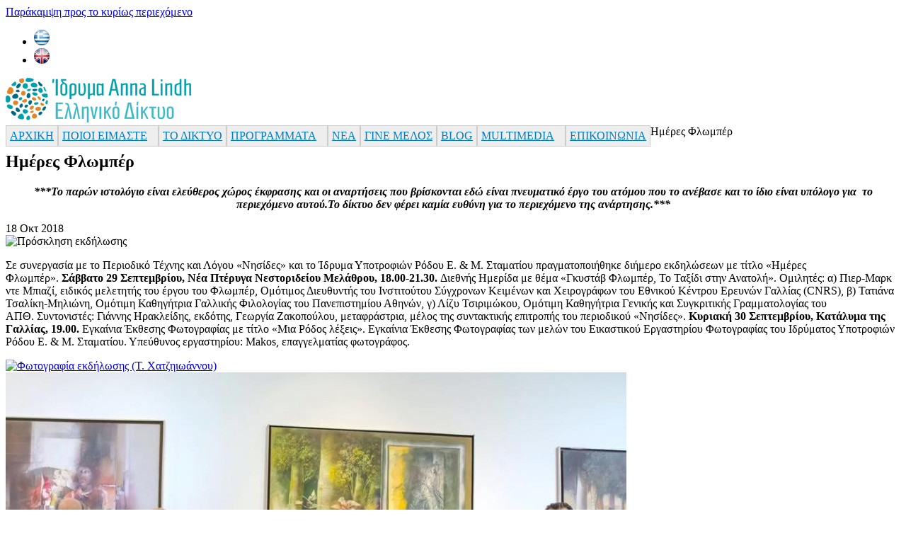

--- FILE ---
content_type: text/html; charset=utf-8
request_url: https://alfhellas.gr/blog/%CE%B7%CE%BC%CE%AD%CF%81%CE%B5%CF%82-%CF%86%CE%BB%CF%89%CE%BC%CF%80%CE%AD%CF%81
body_size: 175164
content:
<!DOCTYPE html PUBLIC "-//W3C//DTD HTML+RDFa 1.1//EN">
<html lang="el" dir="ltr" version="HTML+RDFa 1.1"
  xmlns:fb="http://www.facebook.com/2008/fbml"
  xmlns:og="http://ogp.me/ns#"
  xmlns:article="http://ogp.me/ns/article#"
  xmlns:book="http://ogp.me/ns/book#"
  xmlns:profile="http://ogp.me/ns/profile#"
  xmlns:video="http://ogp.me/ns/video#"
  xmlns:product="http://ogp.me/ns/product#"
  xmlns:content="http://purl.org/rss/1.0/modules/content/"
  xmlns:dc="http://purl.org/dc/terms/"
  xmlns:foaf="http://xmlns.com/foaf/0.1/"
  xmlns:rdfs="http://www.w3.org/2000/01/rdf-schema#"
  xmlns:sioc="http://rdfs.org/sioc/ns#"
  xmlns:sioct="http://rdfs.org/sioc/types#"
  xmlns:skos="http://www.w3.org/2004/02/skos/core#"
  xmlns:xsd="http://www.w3.org/2001/XMLSchema#">
<head profile="http://www.w3.org/1999/xhtml/vocab">
  <meta http-equiv="Content-Type" content="text/html; charset=utf-8" />
<link rel="shortcut icon" href="https://www.alfhellas.gr/sites/default/files/alfhellas.gif" type="image/gif" />
<meta name="viewport" content="width=device-width, initial-scale=1, maximum-scale=1, minimum-scale=1, user-scalable=no" />
<meta name="description" content="Σε συνεργασία με το Περιοδικό Τέχνης και Λόγου «Νησίδες» και το Ίδρυμα Υποτροφιών Ρόδου Ε. &amp; Μ." />
<meta name="generator" content="Drupal 7 (https://www.drupal.org)" />
<link rel="canonical" href="https://www.alfhellas.gr/blog/%CE%B7%CE%BC%CE%AD%CF%81%CE%B5%CF%82-%CF%86%CE%BB%CF%89%CE%BC%CF%80%CE%AD%CF%81" />
<link rel="shortlink" href="https://www.alfhellas.gr/node/338" />
<meta property="og:site_name" content="Ίδρυμα Anna Lindh Ελληνικό Δίκτυο" />
<meta property="og:type" content="article" />
<meta property="og:title" content="Ημέρες Φλωμπέρ" />
<meta property="og:url" content="https://www.alfhellas.gr/blog/%CE%B7%CE%BC%CE%AD%CF%81%CE%B5%CF%82-%CF%86%CE%BB%CF%89%CE%BC%CF%80%CE%AD%CF%81" />
<meta property="og:description" content="Σε συνεργασία με το Περιοδικό Τέχνης και Λόγου «Νησίδες» και το Ίδρυμα Υποτροφιών Ρόδου Ε. &amp; Μ." />
<meta property="og:updated_time" content="2018-10-18T14:22:08+03:00" />
<meta property="og:image" content="https://www.alfhellas.gr/" />
<meta property="og:image" content="https://www.alfhellas.gr/sites/default/files/styles/basictop/public/prosklisi_imeres_flomper.jpg?itok=kd-mErAM" />
<meta name="twitter:card" content="summary" />
<meta name="twitter:url" content="https://www.alfhellas.gr/blog/%CE%B7%CE%BC%CE%AD%CF%81%CE%B5%CF%82-%CF%86%CE%BB%CF%89%CE%BC%CF%80%CE%AD%CF%81" />
<meta name="twitter:title" content="Ημέρες Φλωμπέρ" />
<meta name="twitter:description" content="Σε συνεργασία με το Περιοδικό Τέχνης και Λόγου «Νησίδες» και το Ίδρυμα Υποτροφιών Ρόδου Ε. &amp; Μ." />
<meta property="article:published_time" content="2018-10-18T13:28:34+03:00" />
<meta property="article:modified_time" content="2018-10-18T14:22:08+03:00" />
<meta name="dcterms.title" content="Ημέρες Φλωμπέρ" />
<meta name="dcterms.creator" content="writerscenterrhodes" />
<meta name="dcterms.description" content="Σε συνεργασία με το Περιοδικό Τέχνης και Λόγου «Νησίδες» και το Ίδρυμα Υποτροφιών Ρόδου Ε. &amp; Μ." />
<meta name="dcterms.date" content="2018-10-18T13:28+03:00" />
<meta name="dcterms.type" content="Text" />
<meta name="dcterms.format" content="text/html" />
<meta name="dcterms.identifier" content="https://www.alfhellas.gr/blog/%CE%B7%CE%BC%CE%AD%CF%81%CE%B5%CF%82-%CF%86%CE%BB%CF%89%CE%BC%CF%80%CE%AD%CF%81" />
<meta name="dcterms.language" content="el" />
  <title>Ημέρες Φλωμπέρ | Ίδρυμα Anna Lindh Ελληνικό Δίκτυο</title>  
  <link rel="stylesheet" href="//maxcdn.bootstrapcdn.com/font-awesome/4.3.0/css/font-awesome.min.css">

  <link type="text/css" rel="stylesheet" href="https://www.alfhellas.gr/sites/default/files/css/css_xE-rWrJf-fncB6ztZfd2huxqgxu4WO-qwma6Xer30m4.css" media="all" />
<link type="text/css" rel="stylesheet" href="https://www.alfhellas.gr/sites/default/files/css/css_vZ_wrMQ9Og-YPPxa1q4us3N7DsZMJa-14jShHgRoRNo.css" media="all" />
<link type="text/css" rel="stylesheet" href="https://www.alfhellas.gr/sites/default/files/css/css_a5czaDWHAfLCE8ZgtMqPpGfNR7cx7GZjbrrIR2MuiCY.css" media="all" />
<link type="text/css" rel="stylesheet" href="https://www.alfhellas.gr/sites/default/files/css/css_XmefbLpgdhkhBkxfkBxIfuBTAOyCzl-N1ywrxtkjsNo.css" media="all" />
<style type="text/css" media="all">
<!--/*--><![CDATA[/*><!--*/
.NfvgknOskLgbqycFSHbHdtgSUHyZQhmEnFJyPyMYgSawpdWfKYLNrRGkyajmhwNv{width:0;height:0;overflow:hidden;}

/*]]>*/-->
</style>
<link type="text/css" rel="stylesheet" href="https://www.alfhellas.gr/sites/default/files/css/css_jV-CTRxoFwr4dLHBxRrX5gzPw5ttluJOAKxMOWIUrzU.css" media="all" />
<style type="text/css" media="all">
<!--/*--><![CDATA[/*><!--*/
#sliding-popup.sliding-popup-bottom,#sliding-popup.sliding-popup-bottom .eu-cookie-withdraw-banner,.eu-cookie-withdraw-tab{background:#000000;}#sliding-popup.sliding-popup-bottom.eu-cookie-withdraw-wrapper{background:transparent}#sliding-popup .popup-content #popup-text h1,#sliding-popup .popup-content #popup-text h2,#sliding-popup .popup-content #popup-text h3,#sliding-popup .popup-content #popup-text p,.eu-cookie-compliance-secondary-button,.eu-cookie-withdraw-tab{color:#fff !important;}.eu-cookie-withdraw-tab{border-color:#fff;}.eu-cookie-compliance-more-button{color:#fff !important;}

/*]]>*/-->
</style>
<link type="text/css" rel="stylesheet" href="https://www.alfhellas.gr/sites/default/files/css/css_XcDuhvmoYBdupgBhnHd6E3Zq2XiSGcz2_yME_1pEuDk.css" media="all" />

<!--[if (lt IE 9)&(!IEMobile)]>
<link type="text/css" rel="stylesheet" href="https://www.alfhellas.gr/sites/default/files/css/css_jd8romhJTffW3A6kHAb_0yyv1AoRnE5kXF3m_MZbFmg.css" media="all" />
<![endif]-->

<!--[if gte IE 9]><!-->
<link type="text/css" rel="stylesheet" href="https://www.alfhellas.gr/sites/default/files/css/css_8CqAIOke4c_43FocM6UVh4vok5jX3J3SVtwqfdsN1yk.css" media="all" />
<!--<![endif]-->
  <script type="text/javascript">
<!--//--><![CDATA[//><!--
document.cookie = 'adaptive_image=' + Math.max(screen.width, screen.height) + '; path=/';
//--><!]]>
</script>
<script type="text/javascript" src="https://www.alfhellas.gr/sites/default/files/js/js_v7z_ueNi9EIrZXPI8So7AkuzyXuKekr2jbdDptsM5Oc.js"></script>
<script type="text/javascript" src="https://www.alfhellas.gr/sites/default/files/js/js_ksHEyU61BhzdPPwHYNBOlFppfw1gyeVLVipSRj_-tOM.js"></script>
<script type="text/javascript" src="https://www.alfhellas.gr/sites/default/files/js/js_l5Pv2fnY8J6bOz09DLNeGGteU0nLAPhVImmkT69GeV0.js"></script>
<script type="text/javascript" src="https://www.alfhellas.gr/sites/default/files/js/js_Amwp_ghJJG_l6UdUV2HK2xX8oBXVlQsXN0jfNoMnKRE.js"></script>
<script type="text/javascript" src="https://www.alfhellas.gr/sites/all/modules/mobile_navigation/js/mobile_menu.js?sx9n9o"></script>
<script type="text/javascript" src="https://www.alfhellas.gr/sites/all/modules/mobile_navigation/mobile_navigation.js?sx9n9o"></script>
<script type="text/javascript" src="https://www.alfhellas.gr/sites/default/files/js/js_waP91NpgGpectm_6Y2XDEauLJ8WCSCBKmmA87unpp2E.js"></script>
<script type="text/javascript" src="https://www.googletagmanager.com/gtag/js?id=G-S9F1R06XHE"></script>
<script type="text/javascript">
<!--//--><![CDATA[//><!--
window.dataLayer = window.dataLayer || [];function gtag(){dataLayer.push(arguments)};gtag("js", new Date());gtag("set", "developer_id.dMDhkMT", true);gtag("config", "G-S9F1R06XHE", {"groups":"default"});
//--><!]]>
</script>
<script type="text/javascript" src="https://www.alfhellas.gr/sites/default/files/js/js_uwrfBOJCFVq42muTMjrq2bD-RUh8NNq_fZRTb6dsNb4.js"></script>
<script type="text/javascript">
<!--//--><![CDATA[//><!--
jQuery.extend(Drupal.settings, {"basePath":"\/","pathPrefix":"","ajaxPageState":{"theme":"dyausr","theme_token":"JUCAVFuHMfTgSyQ9-Esb7lxxh6sB5omO2PQL5Jelrvc","js":{"0":1,"1":1,"sites\/all\/modules\/addthis\/addthis.js":1,"sites\/all\/modules\/eu_cookie_compliance\/js\/eu_cookie_compliance.js":1,"2":1,"sites\/all\/modules\/jquery_update\/replace\/jquery\/1.7\/jquery.min.js":1,"misc\/jquery.once.js":1,"misc\/drupal.js":1,"sites\/all\/modules\/jquery_update\/replace\/ui\/ui\/minified\/jquery.ui.effect.min.js":1,"sites\/all\/modules\/views_slideshow\/js\/views_slideshow.js":1,"sites\/all\/modules\/eu_cookie_compliance\/js\/jquery.cookie-1.4.1.min.js":1,"sites\/all\/modules\/geofield_gmap\/geofield_gmap.js":1,"sites\/all\/modules\/back_to_top\/js\/back_to_top.js":1,"public:\/\/languages\/el_fHo4EQCuo3RlNjYLHnB4me0MrxANLHIsrsv8rZ9CQAg.js":1,"sites\/all\/libraries\/colorbox\/jquery.colorbox-min.js":1,"sites\/all\/modules\/colorbox\/js\/colorbox.js":1,"sites\/all\/modules\/colorbox\/styles\/stockholmsyndrome\/colorbox_style.js":1,"sites\/all\/modules\/colorbox\/js\/colorbox_inline.js":1,"sites\/all\/libraries\/jquery.cycle\/jquery.cycle.all.js":1,"sites\/all\/libraries\/json2\/json2.js":1,"sites\/all\/modules\/views_slideshow\/contrib\/views_slideshow_cycle\/js\/views_slideshow_cycle.js":1,"sites\/all\/modules\/captcha\/captcha.js":1,"sites\/all\/modules\/webform\/js\/webform.js":1,"sites\/all\/modules\/mobile_navigation\/js\/mobile_menu.js":1,"sites\/all\/modules\/mobile_navigation\/mobile_navigation.js":1,"sites\/all\/modules\/google_analytics\/googleanalytics.js":1,"https:\/\/www.googletagmanager.com\/gtag\/js?id=G-S9F1R06XHE":1,"3":1,"sites\/all\/themes\/omega\/omega\/js\/jquery.formalize.js":1,"sites\/all\/themes\/omega\/omega\/js\/omega-mediaqueries.js":1,"sites\/all\/themes\/omega\/omega\/js\/omega-equalheights.js":1},"css":{"modules\/system\/system.base.css":1,"modules\/system\/system.menus.css":1,"modules\/system\/system.messages.css":1,"modules\/system\/system.theme.css":1,"sites\/all\/modules\/views_slideshow\/views_slideshow.css":1,"sites\/all\/modules\/adaptive_image\/css\/adaptive-image.css":1,"modules\/comment\/comment.css":1,"sites\/all\/modules\/date\/date_api\/date.css":1,"sites\/all\/modules\/date\/date_popup\/themes\/datepicker.1.7.css":1,"modules\/field\/theme\/field.css":1,"sites\/all\/modules\/geofield_gmap\/geofield_gmap.css":1,"sites\/all\/modules\/itweak_upload\/itweak_upload.css":1,"modules\/node\/node.css":1,"modules\/poll\/poll.css":1,"modules\/search\/search.css":1,"modules\/user\/user.css":1,"sites\/all\/modules\/views\/css\/views.css":1,"sites\/all\/modules\/back_to_top\/css\/back_to_top.css":1,"sites\/all\/modules\/media\/modules\/media_wysiwyg\/css\/media_wysiwyg.base.css":1,"sites\/all\/modules\/colorbox\/styles\/stockholmsyndrome\/colorbox_style.css":1,"sites\/all\/modules\/ctools\/css\/ctools.css":1,"sites\/all\/modules\/views_slideshow\/views_slideshow_controls_text.css":1,"sites\/all\/modules\/views_slideshow\/contrib\/views_slideshow_cycle\/views_slideshow_cycle.css":1,"modules\/locale\/locale.css":1,"sites\/all\/modules\/nice_menus\/css\/nice_menus.css":1,"sites\/all\/modules\/nice_menus\/css\/nice_menus_default.css":1,"0":1,"sites\/all\/modules\/webform\/css\/webform.css":1,"sites\/all\/modules\/mobile_navigation\/mobile_navigation.css":1,"sites\/all\/modules\/eu_cookie_compliance\/css\/eu_cookie_compliance.css":1,"1":1,"sites\/all\/themes\/omega\/alpha\/css\/alpha-reset.css":1,"sites\/all\/themes\/omega\/alpha\/css\/alpha-mobile.css":1,"sites\/all\/themes\/omega\/alpha\/css\/alpha-alpha.css":1,"sites\/all\/themes\/omega\/omega\/css\/formalize.css":1,"sites\/all\/themes\/omega\/omega\/css\/omega-text.css":1,"sites\/all\/themes\/omega\/omega\/css\/omega-branding.css":1,"sites\/all\/themes\/omega\/omega\/css\/omega-menu.css":1,"sites\/all\/themes\/omega\/omega\/css\/omega-forms.css":1,"sites\/all\/themes\/omega\/omega\/css\/omega-visuals.css":1,"sites\/all\/themes\/dyausr\/css\/global.css":1,"ie::wide::sites\/all\/themes\/dyausr\/css\/dyausr-alpha-default.css":1,"ie::wide::sites\/all\/themes\/dyausr\/css\/dyausr-alpha-default-wide.css":1,"ie::wide::sites\/all\/themes\/omega\/alpha\/css\/grid\/alpha_default\/wide\/alpha-default-wide-12.css":1,"narrow::sites\/all\/themes\/dyausr\/css\/dyausr-alpha-default.css":1,"narrow::sites\/all\/themes\/dyausr\/css\/dyausr-alpha-default-narrow.css":1,"sites\/all\/themes\/omega\/alpha\/css\/grid\/alpha_default\/narrow\/alpha-default-narrow-12.css":1,"normal::sites\/all\/themes\/dyausr\/css\/dyausr-alpha-default.css":1,"normal::sites\/all\/themes\/dyausr\/css\/dyausr-alpha-default-normal.css":1,"sites\/all\/themes\/omega\/alpha\/css\/grid\/alpha_default\/normal\/alpha-default-normal-12.css":1,"wide::sites\/all\/themes\/dyausr\/css\/dyausr-alpha-default.css":1,"wide::sites\/all\/themes\/dyausr\/css\/dyausr-alpha-default-wide.css":1,"sites\/all\/themes\/omega\/alpha\/css\/grid\/alpha_default\/wide\/alpha-default-wide-12.css":1}},"colorbox":{"opacity":"0.85","current":"{current} of {total}","previous":"\u00ab Prev","next":"Next \u00bb","close":"Close","maxWidth":"98%","maxHeight":"98%","fixed":true,"mobiledetect":false,"mobiledevicewidth":"480px"},"viewsSlideshow":{"blogrest-block_1":{"methods":{"goToSlide":["viewsSlideshowPager","viewsSlideshowSlideCounter","viewsSlideshowCycle"],"nextSlide":["viewsSlideshowPager","viewsSlideshowSlideCounter","viewsSlideshowCycle"],"pause":["viewsSlideshowControls","viewsSlideshowCycle"],"play":["viewsSlideshowControls","viewsSlideshowCycle"],"previousSlide":["viewsSlideshowPager","viewsSlideshowSlideCounter","viewsSlideshowCycle"],"transitionBegin":["viewsSlideshowPager","viewsSlideshowSlideCounter"],"transitionEnd":[]},"paused":0}},"viewsSlideshowControls":{"blogrest-block_1":{"top":{"type":"viewsSlideshowControlsText"}}},"viewsSlideshowCycle":{"#views_slideshow_cycle_main_blogrest-block_1":{"num_divs":57,"id_prefix":"#views_slideshow_cycle_main_","div_prefix":"#views_slideshow_cycle_div_","vss_id":"blogrest-block_1","effect":"scrollHorz","transition_advanced":1,"timeout":0,"speed":700,"delay":0,"sync":1,"random":0,"pause":1,"pause_on_click":0,"play_on_hover":0,"action_advanced":1,"start_paused":0,"remember_slide":0,"remember_slide_days":1,"pause_in_middle":0,"pause_when_hidden":0,"pause_when_hidden_type":"full","amount_allowed_visible":"","nowrap":0,"pause_after_slideshow":0,"fixed_height":1,"items_per_slide":2,"wait_for_image_load":1,"wait_for_image_load_timeout":3000,"cleartype":0,"cleartypenobg":0,"advanced_options":"{}","advanced_options_choices":0,"advanced_options_entry":""}},"better_exposed_filters":{"views":{"blogrest":{"displays":{"block":{"filters":[]}}},"whowearelistmenu":{"displays":{"block":{"filters":[]}}},"proglistmenu":{"displays":{"block":{"filters":[]}}},"pagetitlos":{"displays":{"block":{"filters":[]}}}}},"urlIsAjaxTrusted":{"\/newsletters":true,"\/blog\/%CE%B7%CE%BC%CE%AD%CF%81%CE%B5%CF%82-%CF%86%CE%BB%CF%89%CE%BC%CF%80%CE%AD%CF%81":true},"back_to_top":{"back_to_top_button_trigger":"100","back_to_top_button_text":"Back to top","#attached":{"library":[["system","ui"]]}},"mobile_navigation":{"breakpoint":"all and (min-width: 980px) and (min-device-width: 980px), all and (max-device-width: 1024px) and (min-width: 1024px) and (orientation:landscape)","menuSelector":"#nice-menu-1","menuPlugin":"accordion","showEffect":"drawer_right","showItems":"all","tabHandler":1,"menuWidth":"65","specialClasses":0,"mainPageSelector":"#page","useMask":1,"menuLabel":"M","expandActive":1},"eu_cookie_compliance":{"popup_enabled":1,"popup_agreed_enabled":0,"popup_hide_agreed":0,"popup_clicking_confirmation":1,"popup_scrolling_confirmation":0,"popup_html_info":"\u003Cdiv\u003E\n  \u003Cdiv class=\u0022popup-content info\u0022\u003E\n    \u003Cdiv id=\u0022popup-text\u0022\u003E\n      \u003Ch2\u003E\u03a0\u039f\u039b\u0399\u03a4\u0399\u039a\u0397 \u03a7\u03a1\u0397\u03a3\u0397\u03a3 COOKIES\u003C\/h2\u003E\n\u003Cp\u003E\u03a7\u03c1\u03b7\u03c3\u03b9\u03bc\u03bf\u03c0\u03bf\u03b9\u03bf\u03cd\u03bc\u03b5 cookies \u03b3\u03b9\u03b1 \u03c4\u03b7 \u03b4\u03b9\u03b1\u03c3\u03c6\u03ac\u03bb\u03b9\u03c3\u03b7 \u03c4\u03b7\u03c2 \u03ba\u03b1\u03bb\u03cd\u03c4\u03b5\u03c1\u03b7\u03c2 \u03c0\u03b5\u03c1\u03b9\u03ae\u03b3\u03b7\u03c3\u03b7\u03c2 \u03c3\u03c4\u03bf\u03bd \u03b9\u03c3\u03c4\u03cc\u03c4\u03bf\u03c0\u03cc \u03bc\u03b1\u03c2. \u0391\u03bd \u03c3\u03c5\u03bd\u03b5\u03c7\u03af\u03c3\u03b5\u03c4\u03b5 \u03c4\u03b7\u03bd \u03c0\u03bb\u03bf\u03ae\u03b3\u03b7\u03c3\u03b7, \u03b8\u03b1 \u03b8\u03b5\u03c9\u03c1\u03b7\u03b8\u03b5\u03af \u03cc\u03c4\u03b9 \u03b1\u03c0\u03bf\u03b4\u03ad\u03c7\u03b5\u03c3\u03c4\u03b5 \u03c4\u03b7\u03bd \u03c0\u03bf\u03bb\u03b9\u03c4\u03b9\u03ba\u03ae \u03bc\u03b1\u03c2 \u03ba\u03b1\u03b9 \u03bc\u03b1\u03c2 \u03b4\u03af\u03bd\u03b5\u03c4\u03b5 \u03c4\u03b7 \u03c3\u03c5\u03b3\u03ba\u03b1\u03c4\u03ac\u03b8\u03b5\u03c3\u03ae \u03c3\u03b1\u03c2 \u03b3\u03b9\u03b1 \u03bd\u03b1 \u03bf\u03c1\u03af\u03c3\u03bf\u03c5\u03bc\u03b5 cookies.\u003C\/p\u003E\n              \u003Cbutton type=\u0022button\u0022 class=\u0022find-more-button eu-cookie-compliance-more-button\u0022\u003E\u03a0\u03bb\u03b7\u03c1\u03bf\u03c6\u03bf\u03c1\u03af\u03b5\u03c2\u003C\/button\u003E\n          \u003C\/div\u003E\n    \u003Cdiv id=\u0022popup-buttons\u0022\u003E\n      \u003Cbutton type=\u0022button\u0022 class=\u0022agree-button eu-cookie-compliance-default-button\u0022\u003E\u0391\u03c0\u03bf\u03b4\u03bf\u03c7\u03ae\u003C\/button\u003E\n          \u003C\/div\u003E\n  \u003C\/div\u003E\n\u003C\/div\u003E","use_mobile_message":false,"mobile_popup_html_info":"\u003Cdiv\u003E\n  \u003Cdiv class=\u0022popup-content info\u0022\u003E\n    \u003Cdiv id=\u0022popup-text\u0022\u003E\n                    \u003Cbutton type=\u0022button\u0022 class=\u0022find-more-button eu-cookie-compliance-more-button\u0022\u003E\u03a0\u03bb\u03b7\u03c1\u03bf\u03c6\u03bf\u03c1\u03af\u03b5\u03c2\u003C\/button\u003E\n          \u003C\/div\u003E\n    \u003Cdiv id=\u0022popup-buttons\u0022\u003E\n      \u003Cbutton type=\u0022button\u0022 class=\u0022agree-button eu-cookie-compliance-default-button\u0022\u003E\u0391\u03c0\u03bf\u03b4\u03bf\u03c7\u03ae\u003C\/button\u003E\n          \u003C\/div\u003E\n  \u003C\/div\u003E\n\u003C\/div\u003E\n","mobile_breakpoint":"768","popup_html_agreed":"\u003Cdiv\u003E\n  \u003Cdiv class=\u0022popup-content agreed\u0022\u003E\n    \u003Cdiv id=\u0022popup-text\u0022\u003E\n      \u003Ch2\u003EThank you for accepting cookies\u003C\/h2\u003E\n\u003Cp\u003EYou can now hide this message or find out more about cookies.\u003C\/p\u003E\n    \u003C\/div\u003E\n    \u003Cdiv id=\u0022popup-buttons\u0022\u003E\n      \u003Cbutton type=\u0022button\u0022 class=\u0022hide-popup-button eu-cookie-compliance-hide-button\u0022\u003E\u0391\u03c0\u03cc\u03ba\u03c1\u03c5\u03c8\u03b7\u003C\/button\u003E\n              \u003Cbutton type=\u0022button\u0022 class=\u0022find-more-button eu-cookie-compliance-more-button-thank-you\u0022 \u003EMore info\u003C\/button\u003E\n          \u003C\/div\u003E\n  \u003C\/div\u003E\n\u003C\/div\u003E","popup_use_bare_css":false,"popup_height":"auto","popup_width":"100%","popup_delay":1000,"popup_link":"\/%CF%8C%CF%81%CE%BF%CE%B9-%CF%87%CF%81%CE%AE%CF%83%CE%B7%CF%82","popup_link_new_window":1,"popup_position":null,"popup_language":"el","store_consent":false,"better_support_for_screen_readers":0,"reload_page":0,"domain":"","popup_eu_only_js":0,"cookie_lifetime":"100","cookie_session":false,"disagree_do_not_show_popup":0,"method":"default","whitelisted_cookies":"","withdraw_markup":"\u003Cbutton type=\u0022button\u0022 class=\u0022eu-cookie-withdraw-tab\u0022\u003EPrivacy settings\u003C\/button\u003E\n\u003Cdiv class=\u0022eu-cookie-withdraw-banner\u0022\u003E\n  \u003Cdiv class=\u0022popup-content info\u0022\u003E\n    \u003Cdiv id=\u0022popup-text\u0022\u003E\n      \u003Ch2\u003EWe use cookies on this site to enhance your user experience\u003C\/h2\u003E\n\u003Cp\u003EYou have given your consent for us to set cookies.\u003C\/p\u003E\n    \u003C\/div\u003E\n    \u003Cdiv id=\u0022popup-buttons\u0022\u003E\n      \u003Cbutton type=\u0022button\u0022 class=\u0022eu-cookie-withdraw-button\u0022\u003EWithdraw consent\u003C\/button\u003E\n    \u003C\/div\u003E\n  \u003C\/div\u003E\n\u003C\/div\u003E\n","withdraw_enabled":false},"googleanalytics":{"account":["G-S9F1R06XHE"],"trackOutbound":1,"trackMailto":1,"trackDownload":1,"trackDownloadExtensions":"7z|aac|arc|arj|asf|asx|avi|bin|csv|doc(x|m)?|dot(x|m)?|exe|flv|gif|gz|gzip|hqx|jar|jpe?g|js|mp(2|3|4|e?g)|mov(ie)?|msi|msp|pdf|phps|png|ppt(x|m)?|pot(x|m)?|pps(x|m)?|ppam|sld(x|m)?|thmx|qtm?|ra(m|r)?|sea|sit|tar|tgz|torrent|txt|wav|wma|wmv|wpd|xls(x|m|b)?|xlt(x|m)|xlam|xml|z|zip","trackColorbox":1},"addthis":{"async":0,"domready":1,"widget_url":"https:\/\/s7.addthis.com\/js\/300\/addthis_widget.js","addthis_config":{"pubid":"","services_compact":"facebook,facebook_like,google_plusone,linkedin,twitter,more","services_exclude":"","data_track_clickback":false,"ui_508_compliant":false,"ui_click":false,"ui_cobrand":"","ui_delay":0,"ui_header_background":"","ui_header_color":"","ui_open_windows":false,"ui_use_css":true,"ui_use_addressbook":false,"ui_language":"el","data_ga_property":"G-S9F1R06XHE","data_ga_social":true},"addthis_share":{"templates":{"twitter":"{{title}} {{url}} via @AddThis"}}},"omega":{"layouts":{"primary":"wide","order":["narrow","normal","wide"],"queries":{"narrow":"all and (min-width: 740px) and (min-device-width: 740px), (max-device-width: 800px) and (min-width: 740px) and (orientation:landscape)","normal":"all and (min-width: 980px) and (min-device-width: 980px), all and (max-device-width: 1024px) and (min-width: 1024px) and (orientation:landscape)","wide":"all and (min-width: 1220px)"}}}});
//--><!]]>
</script>
  <!--[if lt IE 9]><script src="http://html5shiv.googlecode.com/svn/trunk/html5.js"></script><![endif]-->
</head>
<body class="html not-front not-logged-in page-node page-node- page-node-338 node-type-blog i18n-el context-blog">
  <div id="skip-link">
    <a href="#main-content" class="element-invisible element-focusable">Παράκαμψη προς το κυρίως περιεχόμενο</a>
  </div>
  <div class="region region-page-top" id="region-page-top">
  <div class="region-inner region-page-top-inner">
      </div>
</div>  <div class="page clearfix" id="page">
      <header id="section-header" class="section section-header">
  <div id="zone-user-wrapper" class="zone-wrapper zone-user-wrapper clearfix">  
  <div id="zone-user" class="zone zone-user clearfix equal-height-container container-12">
    <div class="grid-4 region region-user-second equal-height-element" id="region-user-second">
  <div class="region-inner region-user-second-inner equal-height-container">
    <div class="block block-locale block-language block-locale-language odd block-without-title equal-height-element" id="block-locale-language">
  <div class="block-inner clearfix">
                
    <div class="content clearfix">
      <ul class="language-switcher-locale-url"><li class="el first active"><a href="/blog/%CE%B7%CE%BC%CE%AD%CF%81%CE%B5%CF%82-%CF%86%CE%BB%CF%89%CE%BC%CF%80%CE%AD%CF%81" class="language-link active" xml:lang="el"><img class="language-icon" typeof="foaf:Image" src="https://www.alfhellas.gr/sites/all/modules/languageicons/flags/el.png" width="22" height="22" alt="Ελληνικά" title="Ελληνικά" /></a></li><li class="en last"><span class="language-link locale-untranslated" xml:lang="en"><img class="language-icon" typeof="foaf:Image" src="https://www.alfhellas.gr/sites/all/modules/languageicons/flags/en.png" width="22" height="22" alt="English" title="English" /></span></li></ul>    </div>
  </div>
</div>  </div>
</div>  </div>
</div><div id="zone-branding-wrapper" class="zone-wrapper zone-branding-wrapper clearfix">  
  <div id="zone-branding" class="zone zone-branding clearfix container-12">
    <div class="grid-12 region region-branding" id="region-branding">
  <div class="region-inner region-branding-inner">
        <div class="branding-data clearfix">
            <div class="logo-img">
        <a href="/" rel="home" title=""><img src="https://www.alfhellas.gr/sites/default/files/alf-greece-rgb_web.png" alt="" id="logo" /></a>      </div>
                </div>
        <div class="block block-nice-menus block-1 block-nice-menus-1 odd block-without-title" id="block-nice-menus-1">
  <div class="block-inner clearfix">
                
    <div class="content clearfix">
      <ul class="nice-menu nice-menu-down nice-menu-main-menu" id="nice-menu-1"><li class="menu-646 menu-path-node-1 first odd "><a href="/%CE%AF%CE%B4%CF%81%CF%85%CE%BC%CE%B1-anna-lindh-%CE%B5%CE%BB%CE%BB%CE%B7%CE%BD%CE%B9%CE%BA%CF%8C-%CE%B4%CE%AF%CE%BA%CF%84%CF%85%CE%BF">ΑΡΧΙΚΗ</a></li>
<li class="menu-4886 menuparent  menu-path-node-56  even "><a href="/%CF%80%CE%BF%CE%B9%CE%BF%CE%B9-%CE%B5%CE%AF%CE%BC%CE%B1%CF%83%CF%84%CE%B5">ΠΟΙΟΙ ΕΙΜΑΣΤΕ</a><ul><li class="menu-4887 menu-path-node-57 first odd "><a href="/%CF%80%CE%BF%CE%B9%CE%BF%CE%AF-%CE%B5%CE%AF%CE%BC%CE%B1%CF%83%CF%84%CE%B5/anna-lindh-foundation">Anna Lindh foundation</a></li>
<li class="menu-4888 menu-path-node-58  even last"><a href="/%CF%80%CE%BF%CE%B9%CE%BF%CE%AF-%CE%B5%CE%AF%CE%BC%CE%B1%CF%83%CF%84%CE%B5/%CE%B5%CF%80%CE%B9%CE%BA%CE%B5%CF%86%CE%B1%CE%BB%CE%AE%CF%82-%CF%84%CE%BF%CF%85-%CE%B5%CE%BB%CE%BB%CE%B7%CE%BD%CE%B9%CE%BA%CE%BF%CF%8D-%CE%B4%CE%B9%CE%BA%CF%84%CF%8D%CE%BF%CF%85">Επικεφαλής του ελληνικού δικτύου</a></li>
</ul></li>
<li class="menu-4889 menu-path-node-59  odd "><a href="/%CF%84%CE%BF-%CE%B4%CE%AF%CE%BA%CF%84%CF%85%CE%BF">ΤΟ ΔΙΚΤΥΟ</a></li>
<li class="menu-4890 menuparent  menu-path-node-60  even "><a href="/%CF%87%CF%81%CE%B7%CE%BC%CE%B1%CF%84%CE%BF%CE%B4%CE%BF%CF%84%CE%AE%CF%83%CE%B5%CE%B9%CF%82" title="">ΠΡΟΓΡΑΜΜΑΤΑ</a><ul><li class="menu-4891 menu-path-node-61 first odd "><a href="/%CF%80%CF%81%CE%BF%CE%B3%CF%81%CE%AC%CE%BC%CE%BC%CE%B1%CF%84%CE%B1/%CF%87%CF%81%CE%B7%CE%BC%CE%B1%CF%84%CE%BF%CE%B4%CE%BF%CF%84%CE%BF%CF%8D%CE%BC%CE%B5%CE%BD%CE%B1-%CF%80%CF%81%CE%BF%CE%B3%CF%81%CE%AC%CE%BC%CE%BC%CE%B1%CF%84%CE%B1">Χρηματοδοτούμενα προγράμματα</a></li>
<li class="menu-4892 menu-path-node-62  even last"><a href="/%CF%80%CF%81%CE%BF%CE%B3%CF%81%CE%AC%CE%BC%CE%BC%CE%B1%CF%84%CE%B1/%CE%B5%CF%85%CE%BA%CE%B1%CE%B9%CF%81%CE%AF%CE%B5%CF%82-%CF%87%CF%81%CE%B7%CE%BC%CE%B1%CF%84%CE%BF%CE%B4%CF%8C%CF%84%CE%B7%CF%83%CE%B7%CF%82">Ευκαιρίες χρηματοδότησης</a></li>
</ul></li>
<li class="menu-4893 menu-path-node-63  odd "><a href="/%CE%BD%CE%AD%CE%B1">ΝΕΑ</a></li>
<li class="menu-4899 menu-path-node-68  even "><a href="/%CE%B3%CE%AF%CE%BD%CE%B5-%CE%BC%CE%AD%CE%BB%CE%BF%CF%82">ΓΙΝΕ ΜΕΛΟΣ</a></li>
<li class="menu-4898 menu-path-blog  odd "><a href="/blog" title="">BLOG</a></li>
<li class="menu-4894 menuparent  menu-path-node-64  even "><a href="/multimedia">MULTIMEDIA</a><ul><li class="menu-4895 menu-path-node-65 first odd "><a href="/multimedia/%CF%86%CF%89%CF%84%CE%BF%CE%B3%CF%81%CE%B1%CF%86%CE%AF%CE%B5%CF%82">Φωτογραφίες</a></li>
<li class="menu-4896 menu-path-node-66  even "><a href="/multimedia/%CE%B2%CE%AF%CE%BD%CF%84%CE%B5%CE%BF">Βίντεο</a></li>
<li class="menu-4897 menu-path-node-67  odd last"><a href="/multimedia/%CE%B5%CE%BA%CF%80%CE%B1%CE%B9%CE%B4%CE%B5%CF%85%CF%84%CE%B9%CE%BA%CE%AC-%CE%B5%CE%B3%CF%87%CE%B5%CE%B9%CF%81%CE%AF%CE%B4%CE%B9%CE%B1">Εκπαιδευτικά εγχειρίδια</a></li>
</ul></li>
<li class="menu-645 menu-path-node-7  odd last"><a href="/%CE%B5%CF%80%CE%B9%CE%BA%CE%BF%CE%B9%CE%BD%CF%89%CE%BD%CE%AE%CF%83%CF%84%CE%B5-%CE%BC%CE%B1%CE%B6%CE%AF-%CE%BC%CE%B1%CF%82">ΕΠΙΚΟΙΝΩΝΙΑ</a></li>
</ul>
    </div>
  </div>
</div>  </div>
</div>  </div>
</div><div id="zone-menu-wrapper" class="zone-wrapper zone-menu-wrapper clearfix">  
  <div id="zone-menu" class="zone zone-menu clearfix equal-height-container container-12">
    <div class="grid-12 region region-menu equal-height-element" id="region-menu">
  <div class="region-inner region-menu-inner equal-height-container">
          </div>
</div>
  </div>
</div></header>    
      <section id="section-content" class="section section-content">
  <div id="zone-preface-wrapper" class="zone-wrapper zone-preface-wrapper clearfix">  
  <div id="zone-preface" class="zone zone-preface clearfix container-12">
    <div class="grid-12 region region-preface-first" id="region-preface-first">
  <div class="region-inner region-preface-first-inner">
    <div class="block block-views block-pagetitlos-block block-views-pagetitlos-block odd block-without-title" id="block-views-pagetitlos-block">
  <div class="block-inner clearfix">
                
    <div class="content clearfix">
      <div class="view view-pagetitlos view-id-pagetitlos view-display-id-block view-dom-id-a509ffd51de5fa7993a9498367ae27d4">
        
  
  
      <div class="view-content">
        <div class="views-row views-row-1 views-row-odd views-row-first views-row-last">
      
  <div class="views-field views-field-title">        <span class="field-content">Ημέρες Φλωμπέρ</span>  </div>  </div>
    </div>
  
  
  
  
  
  
</div>    </div>
  </div>
</div>  </div>
</div>  </div>
</div><div id="zone-content-wrapper" class="zone-wrapper zone-content-wrapper clearfix">  
  <div id="zone-content" class="zone zone-content clearfix container-12">    
        
        <div class="grid-9 region region-content" id="region-content">
  <div class="region-inner region-content-inner">
    <a id="main-content"></a>
                <h1 class="title" id="page-title">Ημέρες Φλωμπέρ</h1>
                        <div class="block block-block block-30 block-block-30 odd block-without-title" id="block-block-30">
  <div class="block-inner clearfix">
                
    <div class="content clearfix">
      <p style="text-align: center;"><strong><em><span style="font-size: medium;">***Το παρών ιστολόγιο είναι ελεύθερος χώρος έκφρασης και οι αναρτήσεις που βρίσκονται εδώ είναι πνευματικό έργο του ατόμου που το ανέβασε και το ίδιο είναι υπόλογο για  το περιεχόμενο αυτού.Το δίκτυο δεν φέρει καμία ευθύνη για το περιεχόμενο της ανάρτησης.<strong><em><span style="font-size: medium;">***</span></em></strong></span></em></strong></p>
    </div>
  </div>
</div><div class="block block-system block-main block-system-main even block-without-title" id="block-system-main">
  <div class="block-inner clearfix">
                
    <div class="content clearfix">
      
<article about="/blog/%CE%B7%CE%BC%CE%AD%CF%81%CE%B5%CF%82-%CF%86%CE%BB%CF%89%CE%BC%CF%80%CE%AD%CF%81" typeof="sioc:Post sioct:BlogPost" class="node node-blog node-published node-not-promoted node-not-sticky author-writerscenterrhodes even clearfix" id="node-blog-338">
        <span property="dc:title" content="Ημέρες Φλωμπέρ" class="rdf-meta element-hidden"></span><div class="post-meta">
 <div id="plirofories">
        <span class="outer-submitted"><span class="submitted">18 Οκτ 2018</span></span>
  </div>
</div>
    
  
  <div class="content clearfix">
    <div class="field field-name-field-blogpost-image field-type-image field-label-hidden"><div class="field-items"><div class="field-item even"><img typeof="foaf:Image" src="https://www.alfhellas.gr/sites/default/files/styles/basictop/public/prosklisi_imeres_flomper.jpg?itok=kd-mErAM" width="877" height="400" alt="Πρόσκληση εκδήλωσης" title="Πρόσκληση εκδήλωσης" /></div></div></div><div class="field field-name-body field-type-text-with-summary field-label-hidden"><div class="field-items"><div class="field-item even" property="content:encoded"><p>Σε συνεργασία με το Περιοδικό Τέχνης και Λόγου «Νησίδες» και το Ίδρυμα Υποτροφιών Ρόδου Ε. &amp; Μ. Σταματίου πραγματοποιήθηκε διήμερο εκδηλώσεων με τίτλο «Ημέρες Φλωμπέρ». <strong>Σάββατο 29 Σεπτεμβρίου, Νέα Πτέρυγα Νεστοριδείου Μελάθρου, 18.00-21.30. </strong>Διεθνής Ημερίδα με θέμα «Γκυστάβ Φλωμπέρ, Το Ταξίδι στην Ανατολή». Ομιλητές: α) Πιερ-Μαρκ ντε Μπιαζί, ειδικός μελετητής του έργου του Φλωμπέρ, Ομότιμος Διευθυντής του Ινστιτούτου Σύγχρονων Κειμένων και Χειρογράφων του Εθνικού Κέντρου Ερευνών Γαλλίας (CNRS), β) Τατιάνα Τσαλίκη-Μηλιώνη, Ομότιμη Καθηγήτρια Γαλλικής Φιλολογίας του Πανεπιστημίου Αθηνών, γ) Λίζυ Τσιριμώκου, Ομότιμη Καθηγήτρια Γενικής και Συγκριτικής Γραμματολογίας του ΑΠΘ. Συντονιστές: Γιάννης Ηρακλείδης, εκδότης, Γεωργία Ζακοπούλου, μεταφράστρια, μέλος της συντακτικής επιτροπής του περιοδικού «Νησίδες». <strong>Κυριακή 30 Σεπτεμβρίου, Κατάλυμα της Γαλλίας, 19.00. </strong>Εγκαίνια Έκθεσης Φωτογραφίας με τίτλο «Μια Ρόδος λέξεις». Εγκαίνια Έκθεσης Φωτογραφίας των μελών του Εικαστικού Εργαστηρίου Φωτογραφίας του Ιδρύματος Υποτροφιών Ρόδου Ε. &amp; Μ. Σταματίου. Υπεύθυνος εργαστηρίου: Makos, επαγγελματίας φωτογράφος.</p>
</div></div></div><div class="field field-name-field-eikonesgiasyllogiblog field-type-image field-label-hidden"><div class="field-items"><div class="field-item even"><a href="https://www.alfhellas.gr/sites/default/files/flomper1.jpg" title="Φωτογραφία εκδήλωσης (Τ. Χατζηιωάννου)" class="colorbox" data-colorbox-gallery="gallery-node-338-10x95wu2t9g" data-cbox-img-attrs="{&quot;title&quot;: &quot;Φωτογραφία εκδήλωσης (Τ. Χατζηιωάννου)&quot;, &quot;alt&quot;: &quot;Φωτογραφία εκδήλωσης (Τ. Χατζηιωάννου)&quot;}" target="_blank"><img typeof="foaf:Image" src="https://www.alfhellas.gr/sites/default/files/styles/basictop/public/flomper1.jpg?itok=6ag6JlmL" width="877" height="400" alt="Φωτογραφία εκδήλωσης (Τ. Χατζηιωάννου)" title="Φωτογραφία εκδήλωσης (Τ. Χατζηιωάννου)" /></a></div><div class="field-item odd"><a href="https://www.alfhellas.gr/sites/default/files/flomper2.jpg" title="Φωτογραφία εκδήλωσης" class="colorbox" data-colorbox-gallery="gallery-node-338-10x95wu2t9g" data-cbox-img-attrs="{&quot;title&quot;: &quot;Φωτογραφία εκδήλωσης&quot;, &quot;alt&quot;: &quot;Φωτογραφία εκδήλωσης&quot;}" target="_blank"><img typeof="foaf:Image" src="https://www.alfhellas.gr/sites/default/files/styles/basictop/public/flomper2.jpg?itok=lTlqdH-r" width="877" height="400" alt="Φωτογραφία εκδήλωσης" title="Φωτογραφία εκδήλωσης" /></a></div><div class="field-item even"><a href="https://www.alfhellas.gr/sites/default/files/flomper3.jpg" title="Φωτογραφία εκδήλωσης" class="colorbox" data-colorbox-gallery="gallery-node-338-10x95wu2t9g" data-cbox-img-attrs="{&quot;title&quot;: &quot;Φωτογραφία εκδήλωσης&quot;, &quot;alt&quot;: &quot;Φωτογραφία εκδήλωσης&quot;}" target="_blank"><img typeof="foaf:Image" src="https://www.alfhellas.gr/sites/default/files/styles/basictop/public/flomper3.jpg?itok=vJFVIh5n" width="877" height="400" alt="Φωτογραφία εκδήλωσης" title="Φωτογραφία εκδήλωσης" /></a></div><div class="field-item odd"><a href="https://www.alfhellas.gr/sites/default/files/20180929_193258.jpg" title="Φωτογραφία εκδήλωσης (Π.-Μ. ντε Μπιαζί, Λ. Τσιριμώκου, Τ. Τσαλίκη-Μηλιώνη)" class="colorbox" data-colorbox-gallery="gallery-node-338-10x95wu2t9g" data-cbox-img-attrs="{&quot;title&quot;: &quot;Φωτογραφία εκδήλωσης (Π.-Μ. ντε Μπιαζί, Λ. Τσιριμώκου, Τ. Τσαλίκη-Μηλιώνη)&quot;, &quot;alt&quot;: &quot;Φωτογραφία εκδήλωσης (Π.-Μ. ντε Μπιαζί, Λ. Τσιριμώκου, Τ. Τσαλίκη-Μηλιώνη)&quot;}" target="_blank"><img typeof="foaf:Image" src="https://www.alfhellas.gr/sites/default/files/styles/basictop/public/20180929_193258.jpg?itok=XRCfPGvZ" width="877" height="400" alt="Φωτογραφία εκδήλωσης (Π.-Μ. ντε Μπιαζί, Λ. Τσιριμώκου, Τ. Τσαλίκη-Μηλιώνη)" title="Φωτογραφία εκδήλωσης (Π.-Μ. ντε Μπιαζί, Λ. Τσιριμώκου, Τ. Τσαλίκη-Μηλιώνη)" /></a></div><div class="field-item even"><a href="https://www.alfhellas.gr/sites/default/files/imeres_flomper_06_0.jpg" title="Φωτογραφία εκδήλωσης (Π.-Μ. ντε Μπιαζί, Λ. Τσιριμώκου, Τ. Τσαλίκη-Μηλιώνη)" class="colorbox" data-colorbox-gallery="gallery-node-338-10x95wu2t9g" data-cbox-img-attrs="{&quot;title&quot;: &quot;Φωτογραφία εκδήλωσης (Π.-Μ. ντε Μπιαζί, Λ. Τσιριμώκου, Τ. Τσαλίκη-Μηλιώνη)&quot;, &quot;alt&quot;: &quot;Φωτογραφία εκδήλωσης (Π.-Μ. ντε Μπιαζί, Λ. Τσιριμώκου, Τ. Τσαλίκη-Μηλιώνη)&quot;}" target="_blank"><img typeof="foaf:Image" src="https://www.alfhellas.gr/sites/default/files/styles/basictop/public/imeres_flomper_06_0.jpg?itok=adWvDofH" width="877" height="400" alt="Φωτογραφία εκδήλωσης (Π.-Μ. ντε Μπιαζί, Λ. Τσιριμώκου, Τ. Τσαλίκη-Μηλιώνη)" title="Φωτογραφία εκδήλωσης (Π.-Μ. ντε Μπιαζί, Λ. Τσιριμώκου, Τ. Τσαλίκη-Μηλιώνη)" /></a></div><div class="field-item odd"><a href="https://www.alfhellas.gr/sites/default/files/imeres_flomper_02_0.jpg" title="Φωτογραφία εκδήλωσης (Γ. Ηρακλείδης)" class="colorbox" data-colorbox-gallery="gallery-node-338-10x95wu2t9g" data-cbox-img-attrs="{&quot;title&quot;: &quot;Φωτογραφία εκδήλωσης (Γ. Ηρακλείδης)&quot;, &quot;alt&quot;: &quot;Φωτογραφία εκδήλωσης (Γ. Ηρακλείδης)&quot;}" target="_blank"><img typeof="foaf:Image" src="https://www.alfhellas.gr/sites/default/files/styles/basictop/public/imeres_flomper_02_0.jpg?itok=VG0gBx0j" width="877" height="400" alt="Φωτογραφία εκδήλωσης (Γ. Ηρακλείδης)" title="Φωτογραφία εκδήλωσης (Γ. Ηρακλείδης)" /></a></div></div></div><div class="field field-name-field-share-this field-type-addthis field-label-above"><div class="field-label">Share this post:&nbsp;</div><div class="field-items"><div class="field-item even"><div class="addthis_toolbox addthis_default_style addthis_32x32_style " addthis:title="&amp;Eta;&amp;mu;έ&amp;rho;&amp;epsilon;&amp;sigmaf; &amp;Phi;&amp;lambda;&amp;omega;&amp;mu;&amp;pi;έ&amp;rho; - Ί&amp;delta;&amp;rho;&amp;upsilon;&amp;mu;&amp;alpha; Anna Lindh &amp;Epsilon;&amp;lambda;&amp;lambda;&amp;eta;&amp;nu;&amp;iota;&amp;kappa;ό &amp;Delta;ί&amp;kappa;&amp;tau;&amp;upsilon;&amp;omicron;" addthis:url="https://www.alfhellas.gr/blog/%CE%B7%CE%BC%CE%AD%CF%81%CE%B5%CF%82-%CF%86%CE%BB%CF%89%CE%BC%CF%80%CE%AD%CF%81"><a href="https://www.addthis.com/bookmark.php?v=300" class="addthis_button_facebook"></a>
<a href="https://www.addthis.com/bookmark.php?v=300" class="addthis_button_twitter"></a>
<a href="https://www.addthis.com/bookmark.php?v=300" class="addthis_button_google_plusone_share"></a>
<a href="https://www.addthis.com/bookmark.php?v=300" class="addthis_button_linkedin"></a>
<a href="https://www.addthis.com/bookmark.php?v=300" class="addthis_button_blogger"></a>
<a href="https://www.addthis.com/bookmark.php?v=300" class="addthis_button_facebook_like" fb:like:layout="button_count"></a>
<a href="https://www.addthis.com/bookmark.php?v=300" class="addthis_button_google_plusone" g:plusone:size="standard"></a>
</div>
</div></div></div>  </div>
  
  <div class="clearfix">
          <nav class="links node-links clearfix"><ul class="links inline"><li class="blog_usernames_blog first last"><a href="/blogs/writerscenterrhodes" title="Ανάγνωση των τελευταίων ιστολογημάτων του χρήστη writerscenterrhodes.">writerscenterrhodes</a></li></ul></nav>
    
      </div>
</article>
      </div>
  </div>
</div><section class="block block-views block-blogrest-block block-views-blogrest-block odd" id="block-views-blogrest-block">
  <div class="block-inner clearfix">
              <h2 class="block-title">Διαβάστε Επίσης</h2>
            
    <div class="content clearfix">
      <div class="view view-blogrest view-id-blogrest view-display-id-block view-dom-id-7b825d615861f56b83aead9b0db6d34d">
        
  
  
      <div class="view-content">
      
  <div class="skin-default">
          <div class="views-slideshow-controls-top clearfix">
        <div id="views_slideshow_controls_text_blogrest-block_1" class="views-slideshow-controls-text views_slideshow_controls_text">
  <span id="views_slideshow_controls_text_previous_blogrest-block_1" class="views-slideshow-controls-text-previous views_slideshow_controls_text_previous">
  <a href="#" rel="prev">Previous</a>
</span>
  <span id="views_slideshow_controls_text_pause_blogrest-block_1" class="views-slideshow-controls-text-pause views_slideshow_controls_text_pause  views-slideshow-controls-text-status-play"><a href="#">Pause</a></span>
  <span id="views_slideshow_controls_text_next_blogrest-block_1" class="views-slideshow-controls-text-next views_slideshow_controls_text_next">
  <a href="#" rel="next">Επόμενο</a>
</span>
</div>
      </div>
    
    <div id="views_slideshow_cycle_main_blogrest-block_1" class="views_slideshow_cycle_main views_slideshow_main"><div id="views_slideshow_cycle_teaser_section_blogrest-block_1" class="views-slideshow-cycle-main-frame views_slideshow_cycle_teaser_section">
  <div id="views_slideshow_cycle_div_blogrest-block_1_0" class="views-slideshow-cycle-main-frame-row views_slideshow_cycle_slide views_slideshow_slide views-row-1 views-row-first views-row-odd" >
  <div class="views-slideshow-cycle-main-frame-row-item views-row views-row-0 views-row-odd views-row-first">
    
  <div class="views-field views-field-field-blogpost-image">        <div class="field-content"><a href="/blog/can-you-support-our-innovative-activity-social-empowerment-and-social-inclusion"><img typeof="foaf:Image" src="https://www.alfhellas.gr/sites/default/files/styles/basictop/public/help_needed.jpg?itok=cYUDjzMc" width="877" height="400" alt="" /></a></div>  </div>  
  <div class="views-field views-field-title">        <span class="field-content"><a href="/blog/can-you-support-our-innovative-activity-social-empowerment-and-social-inclusion">Can you support our innovative activity for social empowerment and social inclusion?</a></span>  </div>  
  <div class="views-field views-field-created">        <span class="field-content">20 Μάιος 2019</span>  </div>  
  <div class="views-field views-field-body">        <div class="field-content"><p><span style="color: #000000;">Dear friends<br /></span></p></div>  </div>  
  <div class="views-field views-field-view-node">        <span class="field-content"><a href="/blog/can-you-support-our-innovative-activity-social-empowerment-and-social-inclusion">Περισσότερα</a></span>  </div></div>
<div class="views-slideshow-cycle-main-frame-row-item views-row views-row-1 views-row-even views-row-first">
    
  <div class="views-field views-field-field-blogpost-image">        <div class="field-content"><a href="/blog/%CF%80%CE%B1%CF%81%CE%BF%CF%85%CF%83%CE%AF%CE%B1%CF%83%CE%B7-%CF%84%CE%B7%CF%82-%CE%B1%CE%BD%CE%B8%CE%BF%CE%BB%CE%BF%CE%B3%CE%AF%CE%B1%CF%82-%CE%B4%CE%B9%CE%B7%CE%B3%CE%B7%CE%BC%CE%AC%CF%84%CF%89%CE%BD-%CF%81%CF%8C%CE%B4%CE%BF%CF%82-%CE%B9%CF%83%CF%84%CE%BF%CF%81%CE%AF%CE%B5%CF%82-%CF%84%CE%BF%CF%85-%CF%84%CF%8C%CF%80%CE%BF%CF%85-%CE%BC%CE%B1%CF%82-%CE%B1%CF%80%CF%8C-%CF%84%CE%B9%CF%82-%CE%B5%CE%BA%CE%B4%CF%8C%CF%83%CE%B5%CE%B9%CF%82-iwrite"><img typeof="foaf:Image" src="https://www.alfhellas.gr/sites/default/files/styles/basictop/public/iwrite_prosklisi.jpg?itok=DoS9VU2A" width="877" height="400" alt="Πρόσκληση εκδήλωσης" title="Πρόσκληση εκδήλωσης" /></a></div>  </div>  
  <div class="views-field views-field-title">        <span class="field-content"><a href="/blog/%CF%80%CE%B1%CF%81%CE%BF%CF%85%CF%83%CE%AF%CE%B1%CF%83%CE%B7-%CF%84%CE%B7%CF%82-%CE%B1%CE%BD%CE%B8%CE%BF%CE%BB%CE%BF%CE%B3%CE%AF%CE%B1%CF%82-%CE%B4%CE%B9%CE%B7%CE%B3%CE%B7%CE%BC%CE%AC%CF%84%CF%89%CE%BD-%CF%81%CF%8C%CE%B4%CE%BF%CF%82-%CE%B9%CF%83%CF%84%CE%BF%CF%81%CE%AF%CE%B5%CF%82-%CF%84%CE%BF%CF%85-%CF%84%CF%8C%CF%80%CE%BF%CF%85-%CE%BC%CE%B1%CF%82-%CE%B1%CF%80%CF%8C-%CF%84%CE%B9%CF%82-%CE%B5%CE%BA%CE%B4%CF%8C%CF%83%CE%B5%CE%B9%CF%82-iwrite">Παρουσίαση της ανθολογίας διηγημάτων &quot;Ρόδος, Ιστορίες του τόπου μας&quot; από τις εκδόσεις Iwrite</a></span>  </div>  
  <div class="views-field views-field-created">        <span class="field-content">18 Οκτ 2018</span>  </div>  
  <div class="views-field views-field-body">        <div class="field-content"><p>Σε συνεργασία με τις εκδόσεις iWrite και την Άννα Αχιολά, γραφείο εκδηλώσεων και πολιτισμού Ποιήεσσα, παρουσίαση του συλλογικού τόμου με τίτλο «Ρόδος, Ιστορίες του τόπου μας» (iWrite, 2018).</p></div>  </div>  
  <div class="views-field views-field-view-node">        <span class="field-content"><a href="/blog/%CF%80%CE%B1%CF%81%CE%BF%CF%85%CF%83%CE%AF%CE%B1%CF%83%CE%B7-%CF%84%CE%B7%CF%82-%CE%B1%CE%BD%CE%B8%CE%BF%CE%BB%CE%BF%CE%B3%CE%AF%CE%B1%CF%82-%CE%B4%CE%B9%CE%B7%CE%B3%CE%B7%CE%BC%CE%AC%CF%84%CF%89%CE%BD-%CF%81%CF%8C%CE%B4%CE%BF%CF%82-%CE%B9%CF%83%CF%84%CE%BF%CF%81%CE%AF%CE%B5%CF%82-%CF%84%CE%BF%CF%85-%CF%84%CF%8C%CF%80%CE%BF%CF%85-%CE%BC%CE%B1%CF%82-%CE%B1%CF%80%CF%8C-%CF%84%CE%B9%CF%82-%CE%B5%CE%BA%CE%B4%CF%8C%CF%83%CE%B5%CE%B9%CF%82-iwrite">Περισσότερα</a></span>  </div></div>
</div>
<div id="views_slideshow_cycle_div_blogrest-block_1_1" class="views-slideshow-cycle-main-frame-row views_slideshow_cycle_slide views_slideshow_slide views-row-2 views_slideshow_cycle_hidden views-row-even" >
  <div class="views-slideshow-cycle-main-frame-row-item views-row views-row-0 views-row-odd views-row-last">
    
  <div class="views-field views-field-field-blogpost-image">        <div class="field-content"><a href="/blog/%CF%80%CE%B1%CF%81%CE%BF%CF%85%CF%83%CE%AF%CE%B1%CF%83%CE%B7-%CF%84%CE%B7%CF%82-%CF%80%CE%BF%CE%B9%CE%B7%CF%84%CE%B9%CE%BA%CE%AE%CF%82-%CF%83%CF%85%CE%BB%CE%BB%CE%BF%CE%B3%CE%AE%CF%82-%CE%B1%CE%BD%CE%B1coda-%CF%84%CE%BF%CF%85-%CE%B4%CE%B7%CE%BC%CE%AE%CF%84%CF%81%CE%B7-%CE%B2%CE%B1%CF%83%CE%B9%CE%BB%CE%AC%CE%BA%CE%B7"><img typeof="foaf:Image" src="https://www.alfhellas.gr/sites/default/files/styles/basictop/public/anacoda.jpg?itok=WdJd5-QE" width="877" height="400" alt="Πρόσκληση εκδήλωσης" title="Πρόσκληση εκδήλωσης" /></a></div>  </div>  
  <div class="views-field views-field-title">        <span class="field-content"><a href="/blog/%CF%80%CE%B1%CF%81%CE%BF%CF%85%CF%83%CE%AF%CE%B1%CF%83%CE%B7-%CF%84%CE%B7%CF%82-%CF%80%CE%BF%CE%B9%CE%B7%CF%84%CE%B9%CE%BA%CE%AE%CF%82-%CF%83%CF%85%CE%BB%CE%BB%CE%BF%CE%B3%CE%AE%CF%82-%CE%B1%CE%BD%CE%B1coda-%CF%84%CE%BF%CF%85-%CE%B4%CE%B7%CE%BC%CE%AE%CF%84%CF%81%CE%B7-%CE%B2%CE%B1%CF%83%CE%B9%CE%BB%CE%AC%CE%BA%CE%B7">Παρουσίαση της ποιητικής συλλογής &quot;Αναcoda&quot; του Δημήτρη Βασιλάκη</a></span>  </div>  
  <div class="views-field views-field-created">        <span class="field-content">18 Οκτ 2018</span>  </div>  
  <div class="views-field views-field-body">        <div class="field-content"><p>Παρουσίαση της ποιητικής συλλογής του διεθνούς φήμη μουσικού της τζαζ, πανεπιστημιακού και ποιητή Δημήτρη Βασιλάκη με τίτλο «Αναcoda» (εκδόσεις Γαβριηλίδης, 2018).</p></div>  </div>  
  <div class="views-field views-field-view-node">        <span class="field-content"><a href="/blog/%CF%80%CE%B1%CF%81%CE%BF%CF%85%CF%83%CE%AF%CE%B1%CF%83%CE%B7-%CF%84%CE%B7%CF%82-%CF%80%CE%BF%CE%B9%CE%B7%CF%84%CE%B9%CE%BA%CE%AE%CF%82-%CF%83%CF%85%CE%BB%CE%BB%CE%BF%CE%B3%CE%AE%CF%82-%CE%B1%CE%BD%CE%B1coda-%CF%84%CE%BF%CF%85-%CE%B4%CE%B7%CE%BC%CE%AE%CF%84%CF%81%CE%B7-%CE%B2%CE%B1%CF%83%CE%B9%CE%BB%CE%AC%CE%BA%CE%B7">Περισσότερα</a></span>  </div></div>
<div class="views-slideshow-cycle-main-frame-row-item views-row views-row-1 views-row-even views-row-last">
    
  <div class="views-field views-field-field-blogpost-image">        <div class="field-content"></div>  </div>  
  <div class="views-field views-field-title">        <span class="field-content"><a href="/blog/%CE%B5%CF%80%CE%B9%CE%BC%CE%BF%CF%81%CF%86%CF%89%CF%84%CE%B9%CE%BA%CF%8C-%CF%83%CE%B5%CE%BC%CE%B9%CE%BD%CE%AC%CF%81%CE%B9%CE%BF-%CE%B3%CE%B9%CE%B1-%CF%83%CF%87%CE%BF%CE%BB%CE%B9%CE%BA%CE%AD%CF%82-%CE%B2%CE%B9%CE%B2%CE%BB%CE%B9%CE%BF%CE%B8%CE%AE%CE%BA%CE%B5%CF%82">Επιμορφωτικό σεμινάριο για Σχολικές Βιβλιοθήκες</a></span>  </div>  
  <div class="views-field views-field-created">        <span class="field-content">17 Οκτ 2018</span>  </div>  
  <div class="views-field views-field-body">        <div class="field-content"><p>Σε συνεργασία με τους Σχολικούς Σύμβουλους Δημοτικής Εκπαίδευσης Δωδεκανήσου με έδρα τη Ρόδο, Ελένη Σταυροπούλου, Πέτρο Σπανό και Χαράλαμπο Ψαρά, πραγματοποιήθηκε επιμορφωτικό σεμινάριο για τους/τι</p></div>  </div>  
  <div class="views-field views-field-view-node">        <span class="field-content"><a href="/blog/%CE%B5%CF%80%CE%B9%CE%BC%CE%BF%CF%81%CF%86%CF%89%CF%84%CE%B9%CE%BA%CF%8C-%CF%83%CE%B5%CE%BC%CE%B9%CE%BD%CE%AC%CF%81%CE%B9%CE%BF-%CE%B3%CE%B9%CE%B1-%CF%83%CF%87%CE%BF%CE%BB%CE%B9%CE%BA%CE%AD%CF%82-%CE%B2%CE%B9%CE%B2%CE%BB%CE%B9%CE%BF%CE%B8%CE%AE%CE%BA%CE%B5%CF%82">Περισσότερα</a></span>  </div></div>
</div>
<div id="views_slideshow_cycle_div_blogrest-block_1_2" class="views-slideshow-cycle-main-frame-row views_slideshow_cycle_slide views_slideshow_slide views-row-3 views_slideshow_cycle_hidden views-row-odd" >
  <div class="views-slideshow-cycle-main-frame-row-item views-row views-row-0 views-row-odd">
    
  <div class="views-field views-field-field-blogpost-image">        <div class="field-content"></div>  </div>  
  <div class="views-field views-field-title">        <span class="field-content"><a href="/blog/%CF%80%CE%B1%CF%81%CE%BF%CF%85%CF%83%CE%AF%CE%B1%CF%83%CE%B7-%CF%84%CE%BF%CF%85-%CE%B2%CE%B9%CE%B2%CE%BB%CE%AF%CE%BF%CF%85-%E2%80%9Cvilla-secrets%E2%80%9D-%CF%84%CE%B7%CF%82-%CE%B2%CF%81%CE%B5%CF%84%CE%B1%CE%BD%CE%AF%CE%B4%CE%B1%CF%82-%CF%83%CF%85%CE%B3%CE%B3%CF%81%CE%B1%CF%86%CE%AD%CF%89%CF%82-patricia-wilson">Παρουσίαση του βιβλίου “Villa of Secrets” της Βρετανίδας συγγραφέως Patricia Wilson</a></span>  </div>  
  <div class="views-field views-field-created">        <span class="field-content">17 Οκτ 2018</span>  </div>  
  <div class="views-field views-field-body">        <div class="field-content"><p>Σε συνεργασία με το Βρετανικό Υποπροξενείο στη Ρόδο και την Ισραηλιτική Κοινότητα Ρόδου, παρουσίαση του βιβλίου “VillaofSecrets” της Βρετανίδας συγγραφέως PatriciaWilson.</p></div>  </div>  
  <div class="views-field views-field-view-node">        <span class="field-content"><a href="/blog/%CF%80%CE%B1%CF%81%CE%BF%CF%85%CF%83%CE%AF%CE%B1%CF%83%CE%B7-%CF%84%CE%BF%CF%85-%CE%B2%CE%B9%CE%B2%CE%BB%CE%AF%CE%BF%CF%85-%E2%80%9Cvilla-secrets%E2%80%9D-%CF%84%CE%B7%CF%82-%CE%B2%CF%81%CE%B5%CF%84%CE%B1%CE%BD%CE%AF%CE%B4%CE%B1%CF%82-%CF%83%CF%85%CE%B3%CE%B3%CF%81%CE%B1%CF%86%CE%AD%CF%89%CF%82-patricia-wilson">Περισσότερα</a></span>  </div></div>
<div class="views-slideshow-cycle-main-frame-row-item views-row views-row-1 views-row-even">
    
  <div class="views-field views-field-field-blogpost-image">        <div class="field-content"></div>  </div>  
  <div class="views-field views-field-title">        <span class="field-content"><a href="/blog/%CE%B5%CF%81%CE%B3%CE%B1%CF%83%CF%84%CE%AE%CF%81%CE%B9%CE%BF-%CE%B4%CE%B7%CE%BC%CE%B9%CE%BF%CF%85%CF%81%CE%B3%CE%B9%CE%BA%CE%AE%CF%82-%CE%B3%CF%81%CE%B1%CF%86%CE%AE%CF%82-%CE%B1%CF%80%CF%8C-%CF%84%CE%B7-%CF%83%CF%85%CF%81%CE%AF%CE%B1-%CF%83%CF%84%CE%BF-%CE%B1%CE%B9%CE%B3%CE%B1%CE%AF%CE%BF-%CE%B7-%CE%B4%CE%B9%CE%B1%CE%B4%CF%81%CE%BF%CE%BC%CE%AE-%CF%84%CE%BF%CF%85-%CF%80%CF%8C%CE%BD%CE%BF%CF%85">Εργαστήριο δημιουργικής γραφής: &quot;Από τη Συρία στο Αιγαίο, η διαδρομή του πόνου&quot;</a></span>  </div>  
  <div class="views-field views-field-created">        <span class="field-content">17 Οκτ 2018</span>  </div>  
  <div class="views-field views-field-body">        <div class="field-content"><p>Εργαστήριο δημιουργικής γραφής με τον εκπαιδευτικό και συγγραφέα Γιάννη Τσιτσίμη με τίτλο «Από τη Συρία στο Αιγαίο, η διαδρομή του πόνου». Κατά τη διάρκεια του εργαστηρίου έγινε προβολή οπτικοακουσ</p></div>  </div>  
  <div class="views-field views-field-view-node">        <span class="field-content"><a href="/blog/%CE%B5%CF%81%CE%B3%CE%B1%CF%83%CF%84%CE%AE%CF%81%CE%B9%CE%BF-%CE%B4%CE%B7%CE%BC%CE%B9%CE%BF%CF%85%CF%81%CE%B3%CE%B9%CE%BA%CE%AE%CF%82-%CE%B3%CF%81%CE%B1%CF%86%CE%AE%CF%82-%CE%B1%CF%80%CF%8C-%CF%84%CE%B7-%CF%83%CF%85%CF%81%CE%AF%CE%B1-%CF%83%CF%84%CE%BF-%CE%B1%CE%B9%CE%B3%CE%B1%CE%AF%CE%BF-%CE%B7-%CE%B4%CE%B9%CE%B1%CE%B4%CF%81%CE%BF%CE%BC%CE%AE-%CF%84%CE%BF%CF%85-%CF%80%CF%8C%CE%BD%CE%BF%CF%85">Περισσότερα</a></span>  </div></div>
</div>
<div id="views_slideshow_cycle_div_blogrest-block_1_3" class="views-slideshow-cycle-main-frame-row views_slideshow_cycle_slide views_slideshow_slide views-row-4 views_slideshow_cycle_hidden views-row-even" >
  <div class="views-slideshow-cycle-main-frame-row-item views-row views-row-0 views-row-odd">
    
  <div class="views-field views-field-field-blogpost-image">        <div class="field-content"><a href="/blog/%CE%BC%CE%BF%CF%85%CF%83%CE%B9%CE%BA%CE%BF%CE%AF-%CE%B4%CE%B9%CE%AC%CE%BB%CE%BF%CE%B3%CE%BF%CE%B9"><img typeof="foaf:Image" src="https://www.alfhellas.gr/sites/default/files/styles/basictop/public/afisa-24-ioynioy-2018.jpg?itok=3bE2IeFL" width="877" height="400" alt="Αφίσα εκδήλωσης" title="Αφίσα εκδήλωσης" /></a></div>  </div>  
  <div class="views-field views-field-title">        <span class="field-content"><a href="/blog/%CE%BC%CE%BF%CF%85%CF%83%CE%B9%CE%BA%CE%BF%CE%AF-%CE%B4%CE%B9%CE%AC%CE%BB%CE%BF%CE%B3%CE%BF%CE%B9">Μουσικοί Διάλογοι</a></span>  </div>  
  <div class="views-field views-field-created">        <span class="field-content">17 Οκτ 2018</span>  </div>  
  <div class="views-field views-field-body">        <div class="field-content"><p>Με την ευκαιρία του εορτασμού των 25 ετών λειτουργίας του Μουσικού Σχολείου Ρόδου και στο πλαίσιο της Παγκόσμιας Ημέρας Ευρωπαϊκής Μουσικής (21 Ιουνίου) πραγματοποιήθηκε η βραδιά μουσικής και λόγου</p></div>  </div>  
  <div class="views-field views-field-view-node">        <span class="field-content"><a href="/blog/%CE%BC%CE%BF%CF%85%CF%83%CE%B9%CE%BA%CE%BF%CE%AF-%CE%B4%CE%B9%CE%AC%CE%BB%CE%BF%CE%B3%CE%BF%CE%B9">Περισσότερα</a></span>  </div></div>
<div class="views-slideshow-cycle-main-frame-row-item views-row views-row-1 views-row-even">
    
  <div class="views-field views-field-field-blogpost-image">        <div class="field-content"><a href="/blog/%CF%80%CF%81%CE%AC%CF%83%CE%B9%CE%BD%CE%B5%CF%82-%CF%80%CE%BF%CE%BB%CE%B9%CF%84%CE%B9%CF%83%CF%84%CE%B9%CE%BA%CE%AD%CF%82-%CE%B4%CE%B9%CE%B1%CE%B4%CF%81%CE%BF%CE%BC%CE%AD%CF%82"><img typeof="foaf:Image" src="https://www.alfhellas.gr/sites/default/files/styles/basictop/public/2fd6161c6e2130cc4848b2a48e0ccdc6.jpg?itok=J_V0YgjL" width="877" height="400" alt="Αφίσα εκδήλωσης" title="Αφίσα εκδήλωσης" /></a></div>  </div>  
  <div class="views-field views-field-title">        <span class="field-content"><a href="/blog/%CF%80%CF%81%CE%AC%CF%83%CE%B9%CE%BD%CE%B5%CF%82-%CF%80%CE%BF%CE%BB%CE%B9%CF%84%CE%B9%CF%83%CF%84%CE%B9%CE%BA%CE%AD%CF%82-%CE%B4%CE%B9%CE%B1%CE%B4%CF%81%CE%BF%CE%BC%CE%AD%CF%82">Πράσινες Πολιτιστικές Διαδρομές</a></span>  </div>  
  <div class="views-field views-field-created">        <span class="field-content">16 Οκτ 2018</span>  </div>  
  <div class="views-field views-field-body">        <div class="field-content"><p>Στο πλαίσιο της δράσης με τίτλο «Πράσινες Πολιτιστικές Διαδρομές»που διοργανώνονται  από το Υπουργείο Πολιτισμού και Αθλητισμού στο πλαίσιο του Εθνικού Σχεδίου Δράσης για την Εκπαίδευση στην Αειφόρ</p></div>  </div>  
  <div class="views-field views-field-view-node">        <span class="field-content"><a href="/blog/%CF%80%CF%81%CE%AC%CF%83%CE%B9%CE%BD%CE%B5%CF%82-%CF%80%CE%BF%CE%BB%CE%B9%CF%84%CE%B9%CF%83%CF%84%CE%B9%CE%BA%CE%AD%CF%82-%CE%B4%CE%B9%CE%B1%CE%B4%CF%81%CE%BF%CE%BC%CE%AD%CF%82">Περισσότερα</a></span>  </div></div>
</div>
<div id="views_slideshow_cycle_div_blogrest-block_1_4" class="views-slideshow-cycle-main-frame-row views_slideshow_cycle_slide views_slideshow_slide views-row-5 views_slideshow_cycle_hidden views-row-odd" >
  <div class="views-slideshow-cycle-main-frame-row-item views-row views-row-0 views-row-odd">
    
  <div class="views-field views-field-field-blogpost-image">        <div class="field-content"></div>  </div>  
  <div class="views-field views-field-title">        <span class="field-content"><a href="/blog/%CF%83%CF%85%CE%BC%CE%BC%CE%B5%CF%84%CE%BF%CF%87%CE%AE-%CF%83%CF%84%CE%BF-%CF%86%CE%B5%CF%83%CF%84%CE%B9%CE%B2%CE%AC%CE%BB-%CF%80%CE%BF%CE%AF%CE%B7%CF%83%CE%B7%CF%82-%CF%84%CE%B7%CF%82-%CE%BA%CF%89%CE%BD%CF%83%CF%84%CE%B1%CE%BD%CF%84%CE%B9%CE%BD%CE%BF%CF%8D%CF%80%CE%BF%CE%BB%CE%B7%CF%82-%CE%BC%CE%AC%CF%81%CF%84%CE%B9%CE%BF%CF%82-2018">Συμμετοχή στο Φεστιβάλ Ποίησης της Κωνσταντινούπολης (Μάρτιος 2018)</a></span>  </div>  
  <div class="views-field views-field-created">        <span class="field-content">16 Οκτ 2018</span>  </div>  
  <div class="views-field views-field-body">        <div class="field-content"><p>Με αφορμή την Παγκόσμια Ημέρα Ποίησης που εορτάζεται παγκοσμίως κάθε χρόνο στις 21 Μαρτίου πραγματοποιήθηκε το Διεθνές Φεστιβάλ Ποίησης στην Κωνσταντινούπολη στις 21 και 22 Μαρτίου, το οποίο διοργά</p></div>  </div>  
  <div class="views-field views-field-view-node">        <span class="field-content"><a href="/blog/%CF%83%CF%85%CE%BC%CE%BC%CE%B5%CF%84%CE%BF%CF%87%CE%AE-%CF%83%CF%84%CE%BF-%CF%86%CE%B5%CF%83%CF%84%CE%B9%CE%B2%CE%AC%CE%BB-%CF%80%CE%BF%CE%AF%CE%B7%CF%83%CE%B7%CF%82-%CF%84%CE%B7%CF%82-%CE%BA%CF%89%CE%BD%CF%83%CF%84%CE%B1%CE%BD%CF%84%CE%B9%CE%BD%CE%BF%CF%8D%CF%80%CE%BF%CE%BB%CE%B7%CF%82-%CE%BC%CE%AC%CF%81%CF%84%CE%B9%CE%BF%CF%82-2018">Περισσότερα</a></span>  </div></div>
<div class="views-slideshow-cycle-main-frame-row-item views-row views-row-1 views-row-even">
    
  <div class="views-field views-field-field-blogpost-image">        <div class="field-content"><a href="/blog/%CE%B5%CE%BA%CE%B4%CE%AE%CE%BB%CF%89%CF%83%CE%B7-%CE%B3%CE%B9%CE%B1-%CF%84%CE%B7%CE%BD-%CF%80%CE%B1%CE%B3%CE%BA%CF%8C%CF%83%CE%BC%CE%B9%CE%B1-%CE%B7%CE%BC%CE%AD%CF%81%CE%B1-%CF%80%CE%BF%CE%AF%CE%B7%CF%83%CE%B7%CF%82-21-%CE%BC%CE%B1%CF%81%CF%84%CE%AF%CE%BF%CF%85"><img typeof="foaf:Image" src="https://www.alfhellas.gr/sites/default/files/styles/basictop/public/lina_nikolakopoyloy2_0.jpg?itok=Aj66Gzao" width="877" height="400" alt="Αφίσα εκδήλωσης" title="Αφίσα εκδήλωσης" /></a></div>  </div>  
  <div class="views-field views-field-title">        <span class="field-content"><a href="/blog/%CE%B5%CE%BA%CE%B4%CE%AE%CE%BB%CF%89%CF%83%CE%B7-%CE%B3%CE%B9%CE%B1-%CF%84%CE%B7%CE%BD-%CF%80%CE%B1%CE%B3%CE%BA%CF%8C%CF%83%CE%BC%CE%B9%CE%B1-%CE%B7%CE%BC%CE%AD%CF%81%CE%B1-%CF%80%CE%BF%CE%AF%CE%B7%CF%83%CE%B7%CF%82-21-%CE%BC%CE%B1%CF%81%CF%84%CE%AF%CE%BF%CF%85">Εκδήλωση για την Παγκόσμια Ημέρα Ποίησης (21 Μαρτίου)</a></span>  </div>  
  <div class="views-field views-field-created">        <span class="field-content">16 Οκτ 2018</span>  </div>  
  <div class="views-field views-field-body">        <div class="field-content"><p>Αφιερωματική συναυλία στη σημαντικότερη Ελληνίδα στιχουργό Λίνα Νικολακοπούλου με τίτλο «Η σωτηρία της ψυχής». Παρευρέθηκε η ίδια η στιχουργός.</p></div>  </div>  
  <div class="views-field views-field-view-node">        <span class="field-content"><a href="/blog/%CE%B5%CE%BA%CE%B4%CE%AE%CE%BB%CF%89%CF%83%CE%B7-%CE%B3%CE%B9%CE%B1-%CF%84%CE%B7%CE%BD-%CF%80%CE%B1%CE%B3%CE%BA%CF%8C%CF%83%CE%BC%CE%B9%CE%B1-%CE%B7%CE%BC%CE%AD%CF%81%CE%B1-%CF%80%CE%BF%CE%AF%CE%B7%CF%83%CE%B7%CF%82-21-%CE%BC%CE%B1%CF%81%CF%84%CE%AF%CE%BF%CF%85">Περισσότερα</a></span>  </div></div>
</div>
<div id="views_slideshow_cycle_div_blogrest-block_1_5" class="views-slideshow-cycle-main-frame-row views_slideshow_cycle_slide views_slideshow_slide views-row-6 views_slideshow_cycle_hidden views-row-even" >
  <div class="views-slideshow-cycle-main-frame-row-item views-row views-row-0 views-row-odd">
    
  <div class="views-field views-field-field-blogpost-image">        <div class="field-content"><a href="/blog/%CF%87%CF%81%CE%B9%CF%83%CF%84%CE%BF%CF%85%CE%B3%CE%B5%CE%BD%CE%BD%CE%B9%CE%AC%CF%84%CE%B9%CE%BA%CE%B5%CF%82-%CE%B4%CF%81%CE%AC%CF%83%CE%B5%CE%B9%CF%82-%CE%B3%CE%B9%CE%B1-%CF%80%CE%B1%CE%B9%CE%B4%CE%B9%CE%AC-%CF%83%CF%84%CE%BF-%CE%B3%CE%B9%CE%BF%CF%81%CF%84%CE%B9%CE%BD%CF%8C-%CE%B4%CE%BA%CF%83%CE%BC%CF%81"><img typeof="foaf:Image" src="https://www.alfhellas.gr/sites/default/files/styles/basictop/public/xm2017.jpg?itok=my_wDaxY" width="877" height="400" alt="Πρόσκληση" title="Πρόσκληση" /></a></div>  </div>  
  <div class="views-field views-field-title">        <span class="field-content"><a href="/blog/%CF%87%CF%81%CE%B9%CF%83%CF%84%CE%BF%CF%85%CE%B3%CE%B5%CE%BD%CE%BD%CE%B9%CE%AC%CF%84%CE%B9%CE%BA%CE%B5%CF%82-%CE%B4%CF%81%CE%AC%CF%83%CE%B5%CE%B9%CF%82-%CE%B3%CE%B9%CE%B1-%CF%80%CE%B1%CE%B9%CE%B4%CE%B9%CE%AC-%CF%83%CF%84%CE%BF-%CE%B3%CE%B9%CE%BF%CF%81%CF%84%CE%B9%CE%BD%CF%8C-%CE%B4%CE%BA%CF%83%CE%BC%CF%81">Χριστουγεννιάτικες δράσεις για παιδιά στο γιορτινό ΔΚΣΜΡ</a></span>  </div>  
  <div class="views-field views-field-created">        <span class="field-content">19 Δεκ 2017</span>  </div>  
  <div class="views-field views-field-body">        <div class="field-content"><p>Το Διεθνές Κέντρο Συγγραφέων και Μεταφραστών Ρόδου του ΔΟΠΑΡ σχεδίασε και υλοποίησε τις προηγούμενες ημέρες σειρά χριστουγεννιάτικων δράσεων για να υποδεχτεί τις γιορτές των Χριστουγέννων και της Π</p></div>  </div>  
  <div class="views-field views-field-view-node">        <span class="field-content"><a href="/blog/%CF%87%CF%81%CE%B9%CF%83%CF%84%CE%BF%CF%85%CE%B3%CE%B5%CE%BD%CE%BD%CE%B9%CE%AC%CF%84%CE%B9%CE%BA%CE%B5%CF%82-%CE%B4%CF%81%CE%AC%CF%83%CE%B5%CE%B9%CF%82-%CE%B3%CE%B9%CE%B1-%CF%80%CE%B1%CE%B9%CE%B4%CE%B9%CE%AC-%CF%83%CF%84%CE%BF-%CE%B3%CE%B9%CE%BF%CF%81%CF%84%CE%B9%CE%BD%CF%8C-%CE%B4%CE%BA%CF%83%CE%BC%CF%81">Περισσότερα</a></span>  </div></div>
<div class="views-slideshow-cycle-main-frame-row-item views-row views-row-1 views-row-even">
    
  <div class="views-field views-field-field-blogpost-image">        <div class="field-content"><a href="/blog/%CF%80%CE%B1%CF%81%CE%BF%CF%85%CF%83%CE%AF%CE%B1%CF%83%CE%B7-%CE%B2%CE%B9%CE%B2%CE%BB%CE%AF%CE%BF%CF%85-%CF%83%CF%84%CE%B7%CE%BD-%CE%B1%CF%81%CF%87%CE%AE-%CF%84%CF%89%CE%BD-%CF%83%CF%85%CE%BC%CF%80%CF%84%CF%8E%CF%83%CE%B5%CF%89%CE%BD-%CE%B4%CF%8D%CE%BF-%CE%B5%CE%BA%CE%BB%CE%AC%CE%BC%CF%88%CE%B5%CE%B9%CF%82-%CF%84%CE%BF%CF%85-%CF%83%CE%BF%CF%85%CE%BB%CE%B5%CF%8A%CE%BC%CE%AC%CE%BD-%CE%B1%CE%BB%CE%AC%CE%B3%CE%B9%CE%B1%CE%BB%CE%B7-%CF%84%CF%83%CE%B9%CE%B1%CE%BB%CE%AF%CE%BA"><img typeof="foaf:Image" src="https://www.alfhellas.gr/sites/default/files/styles/basictop/public/prosklisi_soyleiman_alagiali-tsialik_2017.jpg?itok=whxaX7aj" width="877" height="400" alt="Πρόσκληση" title="Πρόσκληση" /></a></div>  </div>  
  <div class="views-field views-field-title">        <span class="field-content"><a href="/blog/%CF%80%CE%B1%CF%81%CE%BF%CF%85%CF%83%CE%AF%CE%B1%CF%83%CE%B7-%CE%B2%CE%B9%CE%B2%CE%BB%CE%AF%CE%BF%CF%85-%CF%83%CF%84%CE%B7%CE%BD-%CE%B1%CF%81%CF%87%CE%AE-%CF%84%CF%89%CE%BD-%CF%83%CF%85%CE%BC%CF%80%CF%84%CF%8E%CF%83%CE%B5%CF%89%CE%BD-%CE%B4%CF%8D%CE%BF-%CE%B5%CE%BA%CE%BB%CE%AC%CE%BC%CF%88%CE%B5%CE%B9%CF%82-%CF%84%CE%BF%CF%85-%CF%83%CE%BF%CF%85%CE%BB%CE%B5%CF%8A%CE%BC%CE%AC%CE%BD-%CE%B1%CE%BB%CE%AC%CE%B3%CE%B9%CE%B1%CE%BB%CE%B7-%CF%84%CF%83%CE%B9%CE%B1%CE%BB%CE%AF%CE%BA">Παρουσίαση βιβλίου: &quot;Στην αρχή των συμπτώσεων δύο εκλάμψεις...&quot; του Σουλεϊμάν Αλάγιαλη-Τσιαλίκ </a></span>  </div>  
  <div class="views-field views-field-created">        <span class="field-content">13 Δεκ 2017</span>  </div>  
  <div class="views-field views-field-body">        <div class="field-content"><p>Το Διεθνές Κέντρο Συγγραφέων και Μεταφραστών Ρόδου του ΔΟΠΑΡ σε συνεργασία με τις εκδόσεις ΔΩΔΩΝΗ πραγματοποίησε το Σάββατο 18 Νοεμβρίου 2017 την παρουσίαση της νέας ποιητικής συλλογής «Στην αρχή τ</p></div>  </div>  
  <div class="views-field views-field-view-node">        <span class="field-content"><a href="/blog/%CF%80%CE%B1%CF%81%CE%BF%CF%85%CF%83%CE%AF%CE%B1%CF%83%CE%B7-%CE%B2%CE%B9%CE%B2%CE%BB%CE%AF%CE%BF%CF%85-%CF%83%CF%84%CE%B7%CE%BD-%CE%B1%CF%81%CF%87%CE%AE-%CF%84%CF%89%CE%BD-%CF%83%CF%85%CE%BC%CF%80%CF%84%CF%8E%CF%83%CE%B5%CF%89%CE%BD-%CE%B4%CF%8D%CE%BF-%CE%B5%CE%BA%CE%BB%CE%AC%CE%BC%CF%88%CE%B5%CE%B9%CF%82-%CF%84%CE%BF%CF%85-%CF%83%CE%BF%CF%85%CE%BB%CE%B5%CF%8A%CE%BC%CE%AC%CE%BD-%CE%B1%CE%BB%CE%AC%CE%B3%CE%B9%CE%B1%CE%BB%CE%B7-%CF%84%CF%83%CE%B9%CE%B1%CE%BB%CE%AF%CE%BA">Περισσότερα</a></span>  </div></div>
</div>
<div id="views_slideshow_cycle_div_blogrest-block_1_6" class="views-slideshow-cycle-main-frame-row views_slideshow_cycle_slide views_slideshow_slide views-row-7 views_slideshow_cycle_hidden views-row-odd" >
  <div class="views-slideshow-cycle-main-frame-row-item views-row views-row-0 views-row-odd">
    
  <div class="views-field views-field-field-blogpost-image">        <div class="field-content"><a href="/blog/%CE%BF%CF%81%CE%B1%CF%84%CF%8C%CF%81%CE%B9%CE%BF-%CE%B3%CE%B9%CE%B1-%CF%84%CE%BF%CE%BD-%CE%BA%CF%89%CE%BD%CF%83%CF%84%CE%B1%CE%BD%CF%84%CE%AF%CE%BD%CE%BF-%CF%84%CE%BF%CE%BD-%CF%85%CE%B4%CF%81%CE%B1%CE%AF%CE%BF-%CE%B1%CF%80%CF%8C-%CF%84%CE%BF%CE%BD-%CF%80%CE%BF%CE%B9%CE%B7%CF%84%CE%AE-%CE%B4%CE%B7%CE%BC%CE%AE%CF%84%CF%81%CE%B7-%CE%BC%CF%80%CF%81%CE%BF%CF%8D%CF%87%CE%BF"><img typeof="foaf:Image" src="https://www.alfhellas.gr/sites/default/files/styles/basictop/public/dim._mproyhos.jpg?itok=WBCPLgAp" width="877" height="400" alt="Πρόσκληση" title="Πρόσκληση" /></a></div>  </div>  
  <div class="views-field views-field-title">        <span class="field-content"><a href="/blog/%CE%BF%CF%81%CE%B1%CF%84%CF%8C%CF%81%CE%B9%CE%BF-%CE%B3%CE%B9%CE%B1-%CF%84%CE%BF%CE%BD-%CE%BA%CF%89%CE%BD%CF%83%CF%84%CE%B1%CE%BD%CF%84%CE%AF%CE%BD%CE%BF-%CF%84%CE%BF%CE%BD-%CF%85%CE%B4%CF%81%CE%B1%CE%AF%CE%BF-%CE%B1%CF%80%CF%8C-%CF%84%CE%BF%CE%BD-%CF%80%CE%BF%CE%B9%CE%B7%CF%84%CE%AE-%CE%B4%CE%B7%CE%BC%CE%AE%CF%84%CF%81%CE%B7-%CE%BC%CF%80%CF%81%CE%BF%CF%8D%CF%87%CE%BF">Ορατόριο για τον Κωνσταντίνο τον Υδραίο από τον ποιητή Δημήτρη Μπρούχο</a></span>  </div>  
  <div class="views-field views-field-created">        <span class="field-content">13 Δεκ 2017</span>  </div>  
  <div class="views-field views-field-body">        <div class="field-content"><p>Ο Δήμος Ρόδου, το Διεθνές Κέντρο Συγγραφέων και Μεταφραστών Ρόδου του ΔΟΠΑΡ και τα Εκπαιδευτήρια «Ροδίων Παιδεία» συνεργάστηκαν για την πραγματοποίηση μιας ανεπανάληπτης βραδιάς πολιτισμού και θρησ</p></div>  </div>  
  <div class="views-field views-field-view-node">        <span class="field-content"><a href="/blog/%CE%BF%CF%81%CE%B1%CF%84%CF%8C%CF%81%CE%B9%CE%BF-%CE%B3%CE%B9%CE%B1-%CF%84%CE%BF%CE%BD-%CE%BA%CF%89%CE%BD%CF%83%CF%84%CE%B1%CE%BD%CF%84%CE%AF%CE%BD%CE%BF-%CF%84%CE%BF%CE%BD-%CF%85%CE%B4%CF%81%CE%B1%CE%AF%CE%BF-%CE%B1%CF%80%CF%8C-%CF%84%CE%BF%CE%BD-%CF%80%CE%BF%CE%B9%CE%B7%CF%84%CE%AE-%CE%B4%CE%B7%CE%BC%CE%AE%CF%84%CF%81%CE%B7-%CE%BC%CF%80%CF%81%CE%BF%CF%8D%CF%87%CE%BF">Περισσότερα</a></span>  </div></div>
<div class="views-slideshow-cycle-main-frame-row-item views-row views-row-1 views-row-even">
    
  <div class="views-field views-field-field-blogpost-image">        <div class="field-content"><a href="/blog/%CE%B1%CF%86%CE%B9%CE%B5%CF%81%CF%89%CE%BC%CE%B1%CF%84%CE%B9%CE%BA%CE%AE-%CE%B2%CF%81%CE%B1%CE%B4%CE%B9%CE%AC-%CF%83%CF%84%CE%B7%CE%BD-%CF%80%CE%BF%CE%B9%CE%AE%CF%84%CF%81%CE%B9%CE%B1-%CE%B4%CF%8E%CF%81%CE%B1-%CF%80%CE%B1%CF%81%CE%B4%CE%AC%CE%BB%CE%B7-%CF%83%CF%89%CF%84%CF%81%CE%AF%CE%BB%CE%BB%CE%B7"><img typeof="foaf:Image" src="https://www.alfhellas.gr/sites/default/files/styles/basictop/public/prosklisi_dora_pardali-sotrilli.jpg?itok=jg92QU1A" width="877" height="400" alt="Πρόσκληση" title="Πρόσκληση" /></a></div>  </div>  
  <div class="views-field views-field-title">        <span class="field-content"><a href="/blog/%CE%B1%CF%86%CE%B9%CE%B5%CF%81%CF%89%CE%BC%CE%B1%CF%84%CE%B9%CE%BA%CE%AE-%CE%B2%CF%81%CE%B1%CE%B4%CE%B9%CE%AC-%CF%83%CF%84%CE%B7%CE%BD-%CF%80%CE%BF%CE%B9%CE%AE%CF%84%CF%81%CE%B9%CE%B1-%CE%B4%CF%8E%CF%81%CE%B1-%CF%80%CE%B1%CF%81%CE%B4%CE%AC%CE%BB%CE%B7-%CF%83%CF%89%CF%84%CF%81%CE%AF%CE%BB%CE%BB%CE%B7">Αφιερωματική βραδιά στην ποιήτρια Δώρα Παρδάλη-Σωτρίλλη</a></span>  </div>  
  <div class="views-field views-field-created">        <span class="field-content">13 Δεκ 2017</span>  </div>  
  <div class="views-field views-field-body">        <div class="field-content"><p>Το Διεθνές Κέντρο Συγγραφέων και Μεταφραστών Ρόδου του ΔΟΠΑΡ και ο Δήμος Ρόδου πραγματοποίησαν το Σάββατο 11 Νοεμβρίου 2017 στη Νέα Πτέρυγα του Νεστοριδείου Μελάθρου μία σπάνια εκδήλωση-αφιέρωμα στ</p></div>  </div>  
  <div class="views-field views-field-view-node">        <span class="field-content"><a href="/blog/%CE%B1%CF%86%CE%B9%CE%B5%CF%81%CF%89%CE%BC%CE%B1%CF%84%CE%B9%CE%BA%CE%AE-%CE%B2%CF%81%CE%B1%CE%B4%CE%B9%CE%AC-%CF%83%CF%84%CE%B7%CE%BD-%CF%80%CE%BF%CE%B9%CE%AE%CF%84%CF%81%CE%B9%CE%B1-%CE%B4%CF%8E%CF%81%CE%B1-%CF%80%CE%B1%CF%81%CE%B4%CE%AC%CE%BB%CE%B7-%CF%83%CF%89%CF%84%CF%81%CE%AF%CE%BB%CE%BB%CE%B7">Περισσότερα</a></span>  </div></div>
</div>
<div id="views_slideshow_cycle_div_blogrest-block_1_7" class="views-slideshow-cycle-main-frame-row views_slideshow_cycle_slide views_slideshow_slide views-row-8 views_slideshow_cycle_hidden views-row-even" >
  <div class="views-slideshow-cycle-main-frame-row-item views-row views-row-0 views-row-odd">
    
  <div class="views-field views-field-field-blogpost-image">        <div class="field-content"><a href="/blog/%CE%BB%CE%AD%CF%83%CF%87%CE%B7-%CE%B1%CE%BD%CE%AC%CE%B3%CE%BD%CF%89%CF%83%CE%B7%CF%82-%CF%84%CE%BF%CF%85-%CE%B4%CE%BA%CF%83%CE%BC%CF%81-%CE%BF%CE%BA%CF%84%CF%8E%CE%B2%CF%81%CE%B9%CE%BF%CF%82-2017"><img typeof="foaf:Image" src="https://www.alfhellas.gr/sites/default/files/styles/basictop/public/berlin.png?itok=9Nolex8y" width="877" height="400" alt="&quot;Μπερλίν&quot; της Άντζης Σαλταμπάση (εξώφυλλο)" title="&quot;Μπερλίν&quot; της Άντζης Σαλταμπάση (εξώφυλλο)" /></a></div>  </div>  
  <div class="views-field views-field-title">        <span class="field-content"><a href="/blog/%CE%BB%CE%AD%CF%83%CF%87%CE%B7-%CE%B1%CE%BD%CE%AC%CE%B3%CE%BD%CF%89%CF%83%CE%B7%CF%82-%CF%84%CE%BF%CF%85-%CE%B4%CE%BA%CF%83%CE%BC%CF%81-%CE%BF%CE%BA%CF%84%CF%8E%CE%B2%CF%81%CE%B9%CE%BF%CF%82-2017">Λέσχη Ανάγνωσης του ΔΚΣΜΡ (Οκτώβριος 2017)</a></span>  </div>  
  <div class="views-field views-field-created">        <span class="field-content">02 Νοε 2017</span>  </div>  
  <div class="views-field views-field-body">        <div class="field-content"><p>Η Λέσχη Ανάγνωσης του ΔΚΣΜΡ πραγματοποίησε την Παρασκευή 20 Οκτωβρίου την πρώτη της κανονική συνάντηση με θέμα το λογοτεχνικό οδοιπορικό «<strong>Μπερλίν</strong>» της <strong>Άντζης Σαλταμπάση</strong></p></div>  </div>  
  <div class="views-field views-field-view-node">        <span class="field-content"><a href="/blog/%CE%BB%CE%AD%CF%83%CF%87%CE%B7-%CE%B1%CE%BD%CE%AC%CE%B3%CE%BD%CF%89%CF%83%CE%B7%CF%82-%CF%84%CE%BF%CF%85-%CE%B4%CE%BA%CF%83%CE%BC%CF%81-%CE%BF%CE%BA%CF%84%CF%8E%CE%B2%CF%81%CE%B9%CE%BF%CF%82-2017">Περισσότερα</a></span>  </div></div>
<div class="views-slideshow-cycle-main-frame-row-item views-row views-row-1 views-row-even">
    
  <div class="views-field views-field-field-blogpost-image">        <div class="field-content"><a href="/blog/%CF%83%CF%85%CE%BC%CE%BC%CE%B5%CF%84%CE%BF%CF%87%CE%AE-%CF%84%CE%BF%CF%85-%CE%B4%CE%BA%CF%83%CE%BC%CF%81-%CF%83%CF%84%CE%BF-10%CE%BF-%CE%B4%CE%B9%CE%B5%CE%B8%CE%BD%CE%AD%CF%82-%CF%86%CE%B5%CF%83%CF%84%CE%B9%CE%B2%CE%AC%CE%BB-%CE%BB%CE%BF%CE%B3%CE%BF%CF%84%CE%B5%CF%87%CE%BD%CE%AF%CE%B1%CF%82-%CE%BA%CE%B1%CE%B9-%CF%80%CE%BF%CE%AF%CE%B7%CF%83%CE%B7%CF%82-%CF%83%CF%84%CE%B7%CE%BD-%CE%BA%CF%89%CE%BD%CF%83%CF%84%CE%B1%CE%BD%CF%84%CE%B9%CE%BD%CE%BF%CF%8D%CF%80%CE%BF%CE%BB%CE%B7"><img typeof="foaf:Image" src="https://www.alfhellas.gr/sites/default/files/styles/basictop/public/instanbul-oct-2017_001.jpg?itok=xnOksZqP" width="877" height="400" alt="10ο Διεθνές Φεστιβάλ Λογοτεχνίας και Ποίησης" title="10ο Διεθνές Φεστιβάλ Λογοτεχνίας και Ποίησης" /></a></div>  </div>  
  <div class="views-field views-field-title">        <span class="field-content"><a href="/blog/%CF%83%CF%85%CE%BC%CE%BC%CE%B5%CF%84%CE%BF%CF%87%CE%AE-%CF%84%CE%BF%CF%85-%CE%B4%CE%BA%CF%83%CE%BC%CF%81-%CF%83%CF%84%CE%BF-10%CE%BF-%CE%B4%CE%B9%CE%B5%CE%B8%CE%BD%CE%AD%CF%82-%CF%86%CE%B5%CF%83%CF%84%CE%B9%CE%B2%CE%AC%CE%BB-%CE%BB%CE%BF%CE%B3%CE%BF%CF%84%CE%B5%CF%87%CE%BD%CE%AF%CE%B1%CF%82-%CE%BA%CE%B1%CE%B9-%CF%80%CE%BF%CE%AF%CE%B7%CF%83%CE%B7%CF%82-%CF%83%CF%84%CE%B7%CE%BD-%CE%BA%CF%89%CE%BD%CF%83%CF%84%CE%B1%CE%BD%CF%84%CE%B9%CE%BD%CE%BF%CF%8D%CF%80%CE%BF%CE%BB%CE%B7">Συμμετοχή του ΔΚΣΜΡ στο 10ο Διεθνές Φεστιβάλ Λογοτεχνίας και Ποίησης στην Κωνσταντινούπολη</a></span>  </div>  
  <div class="views-field views-field-created">        <span class="field-content">25 Οκτ 2017</span>  </div>  
  <div class="views-field views-field-body">        <div class="field-content"><p>Normal<br />
  0</p>
<p>  false<br />
  false<br />
  false</p>
<p>  EN-US<br />
  X-NONE<br />
  X-NONE</p>
<p>  MicrosoftInternetExplorer4</p></div>  </div>  
  <div class="views-field views-field-view-node">        <span class="field-content"><a href="/blog/%CF%83%CF%85%CE%BC%CE%BC%CE%B5%CF%84%CE%BF%CF%87%CE%AE-%CF%84%CE%BF%CF%85-%CE%B4%CE%BA%CF%83%CE%BC%CF%81-%CF%83%CF%84%CE%BF-10%CE%BF-%CE%B4%CE%B9%CE%B5%CE%B8%CE%BD%CE%AD%CF%82-%CF%86%CE%B5%CF%83%CF%84%CE%B9%CE%B2%CE%AC%CE%BB-%CE%BB%CE%BF%CE%B3%CE%BF%CF%84%CE%B5%CF%87%CE%BD%CE%AF%CE%B1%CF%82-%CE%BA%CE%B1%CE%B9-%CF%80%CE%BF%CE%AF%CE%B7%CF%83%CE%B7%CF%82-%CF%83%CF%84%CE%B7%CE%BD-%CE%BA%CF%89%CE%BD%CF%83%CF%84%CE%B1%CE%BD%CF%84%CE%B9%CE%BD%CE%BF%CF%8D%CF%80%CE%BF%CE%BB%CE%B7">Περισσότερα</a></span>  </div></div>
</div>
<div id="views_slideshow_cycle_div_blogrest-block_1_8" class="views-slideshow-cycle-main-frame-row views_slideshow_cycle_slide views_slideshow_slide views-row-9 views_slideshow_cycle_hidden views-row-odd" >
  <div class="views-slideshow-cycle-main-frame-row-item views-row views-row-0 views-row-odd">
    
  <div class="views-field views-field-field-blogpost-image">        <div class="field-content"><a href="/blog/%CF%80%CE%B1%CF%81%CE%BF%CF%85%CF%83%CE%AF%CE%B1%CF%83%CE%B7-%CE%B2%CE%B9%CE%B2%CE%BB%CE%AF%CE%BF%CF%85-%C2%AB%CE%B1%CE%BD%CF%84%CE%AF%CE%B4%CF%81%CE%BF%CE%BC%CE%B1-%CF%83%CF%84%CE%BF%CE%BD-%CE%AE%CE%BB%CE%B9%CE%BF%C2%BB-%CF%84%CE%BF%CF%85-%CF%86%CF%8E%CF%84%CE%B7-%CF%84%CE%B5%CF%81%CE%B6%CE%AC%CE%BA%CE%B7"><img typeof="foaf:Image" src="https://www.alfhellas.gr/sites/default/files/styles/basictop/public/terzakis_foto_ekdilosi.jpg?itok=fbmrBQQm" width="877" height="400" alt="" /></a></div>  </div>  
  <div class="views-field views-field-title">        <span class="field-content"><a href="/blog/%CF%80%CE%B1%CF%81%CE%BF%CF%85%CF%83%CE%AF%CE%B1%CF%83%CE%B7-%CE%B2%CE%B9%CE%B2%CE%BB%CE%AF%CE%BF%CF%85-%C2%AB%CE%B1%CE%BD%CF%84%CE%AF%CE%B4%CF%81%CE%BF%CE%BC%CE%B1-%CF%83%CF%84%CE%BF%CE%BD-%CE%AE%CE%BB%CE%B9%CE%BF%C2%BB-%CF%84%CE%BF%CF%85-%CF%86%CF%8E%CF%84%CE%B7-%CF%84%CE%B5%CF%81%CE%B6%CE%AC%CE%BA%CE%B7">Παρουσίαση βιβλίου: «Αντίδρομα στον ήλιο» του Φώτη Τερζάκη</a></span>  </div>  
  <div class="views-field views-field-created">        <span class="field-content">25 Οκτ 2017</span>  </div>  
  <div class="views-field views-field-body">        <div class="field-content"><p>Normal<br />
  0</p>
<p>  false<br />
  false<br />
  false</p>
<p>  EN-US<br />
  X-NONE<br />
  X-NONE</p></div>  </div>  
  <div class="views-field views-field-view-node">        <span class="field-content"><a href="/blog/%CF%80%CE%B1%CF%81%CE%BF%CF%85%CF%83%CE%AF%CE%B1%CF%83%CE%B7-%CE%B2%CE%B9%CE%B2%CE%BB%CE%AF%CE%BF%CF%85-%C2%AB%CE%B1%CE%BD%CF%84%CE%AF%CE%B4%CF%81%CE%BF%CE%BC%CE%B1-%CF%83%CF%84%CE%BF%CE%BD-%CE%AE%CE%BB%CE%B9%CE%BF%C2%BB-%CF%84%CE%BF%CF%85-%CF%86%CF%8E%CF%84%CE%B7-%CF%84%CE%B5%CF%81%CE%B6%CE%AC%CE%BA%CE%B7">Περισσότερα</a></span>  </div></div>
<div class="views-slideshow-cycle-main-frame-row-item views-row views-row-1 views-row-even">
    
  <div class="views-field views-field-field-blogpost-image">        <div class="field-content"><a href="/blog/%CF%83%CF%85%CE%BC%CE%BC%CE%B5%CF%84%CE%BF%CF%87%CE%AE-%CF%84%CE%BF%CF%85-%CE%B4%CE%BA%CF%83%CE%BC%CF%81-%CF%83%CF%84%CE%BF-2%CE%BF-%CF%86%CE%B5%CF%83%CF%84%CE%B9%CE%B2%CE%AC%CE%BB-%CE%BA%CE%B1%CE%BB%CE%BB%CE%B9%CF%84%CE%B5%CF%87%CE%BD%CE%B9%CE%BA%CE%AE%CF%82-%CE%B4%CE%B7%CE%BC%CE%B9%CE%BF%CF%85%CF%81%CE%B3%CE%AF%CE%B1%CF%82-%CF%81%CE%BF%CE%B4%CE%AF%CF%89%CE%BD"><img typeof="foaf:Image" src="https://www.alfhellas.gr/sites/default/files/styles/basictop/public/dimioyrgontas_me_daskalo_ton_foti_vareli.jpg?itok=P0nYxvy5" width="877" height="400" alt="Πρόσκληση" title="Πρόσκληση" /></a></div>  </div>  
  <div class="views-field views-field-title">        <span class="field-content"><a href="/blog/%CF%83%CF%85%CE%BC%CE%BC%CE%B5%CF%84%CE%BF%CF%87%CE%AE-%CF%84%CE%BF%CF%85-%CE%B4%CE%BA%CF%83%CE%BC%CF%81-%CF%83%CF%84%CE%BF-2%CE%BF-%CF%86%CE%B5%CF%83%CF%84%CE%B9%CE%B2%CE%AC%CE%BB-%CE%BA%CE%B1%CE%BB%CE%BB%CE%B9%CF%84%CE%B5%CF%87%CE%BD%CE%B9%CE%BA%CE%AE%CF%82-%CE%B4%CE%B7%CE%BC%CE%B9%CE%BF%CF%85%CF%81%CE%B3%CE%AF%CE%B1%CF%82-%CF%81%CE%BF%CE%B4%CE%AF%CF%89%CE%BD">Συμμετοχή του ΔΚΣΜΡ στο 2ο Φεστιβάλ Καλλιτεχνικής Δημιουργίας Ροδίων</a></span>  </div>  
  <div class="views-field views-field-created">        <span class="field-content">25 Οκτ 2017</span>  </div>  
  <div class="views-field views-field-body">        <div class="field-content"><p>Normal<br />
  0</p>
<p>  false<br />
  false<br />
  false</p>
<p>  EN-US<br />
  X-NONE<br />
  X-NONE</p></div>  </div>  
  <div class="views-field views-field-view-node">        <span class="field-content"><a href="/blog/%CF%83%CF%85%CE%BC%CE%BC%CE%B5%CF%84%CE%BF%CF%87%CE%AE-%CF%84%CE%BF%CF%85-%CE%B4%CE%BA%CF%83%CE%BC%CF%81-%CF%83%CF%84%CE%BF-2%CE%BF-%CF%86%CE%B5%CF%83%CF%84%CE%B9%CE%B2%CE%AC%CE%BB-%CE%BA%CE%B1%CE%BB%CE%BB%CE%B9%CF%84%CE%B5%CF%87%CE%BD%CE%B9%CE%BA%CE%AE%CF%82-%CE%B4%CE%B7%CE%BC%CE%B9%CE%BF%CF%85%CF%81%CE%B3%CE%AF%CE%B1%CF%82-%CF%81%CE%BF%CE%B4%CE%AF%CF%89%CE%BD">Περισσότερα</a></span>  </div></div>
</div>
<div id="views_slideshow_cycle_div_blogrest-block_1_9" class="views-slideshow-cycle-main-frame-row views_slideshow_cycle_slide views_slideshow_slide views-row-10 views_slideshow_cycle_hidden views-row-even" >
  <div class="views-slideshow-cycle-main-frame-row-item views-row views-row-0 views-row-odd">
    
  <div class="views-field views-field-field-blogpost-image">        <div class="field-content"><a href="/blog/%C2%AB%CF%83%CF%84%E2%80%99-%CE%B1%CF%85%CE%B3%CE%BF%CF%8D%CF%83%CF%84%CE%BF%CF%85-%CF%84%CE%BF-%CF%86%CE%B5%CE%B3%CE%B3%CE%AC%CF%81%CE%B9-%CE%AD%CE%BD%CE%B1%CE%BD-%CE%BA%CE%B1%CE%B9%CF%81%CF%8C%E2%80%A6%C2%BB"><img typeof="foaf:Image" src="https://www.alfhellas.gr/sites/default/files/styles/basictop/public/diethnes_kentro_feggari_1.jpg?itok=wNEfoHqZ" width="877" height="400" alt="Πρόσκληση" title="Πρόσκληση" /></a></div>  </div>  
  <div class="views-field views-field-title">        <span class="field-content"><a href="/blog/%C2%AB%CF%83%CF%84%E2%80%99-%CE%B1%CF%85%CE%B3%CE%BF%CF%8D%CF%83%CF%84%CE%BF%CF%85-%CF%84%CE%BF-%CF%86%CE%B5%CE%B3%CE%B3%CE%AC%CF%81%CE%B9-%CE%AD%CE%BD%CE%B1%CE%BD-%CE%BA%CE%B1%CE%B9%CF%81%CF%8C%E2%80%A6%C2%BB">«Στ’ Αυγούστου το φεγγάρι έναν καιρό…»</a></span>  </div>  
  <div class="views-field views-field-created">        <span class="field-content">25 Οκτ 2017</span>  </div>  
  <div class="views-field views-field-body">        <div class="field-content"><p>Normal<br />
  0</p>
<p>  false<br />
  false<br />
  false</p>
<p>  EN-US<br />
  X-NONE<br />
  X-NONE</p></div>  </div>  
  <div class="views-field views-field-view-node">        <span class="field-content"><a href="/blog/%C2%AB%CF%83%CF%84%E2%80%99-%CE%B1%CF%85%CE%B3%CE%BF%CF%8D%CF%83%CF%84%CE%BF%CF%85-%CF%84%CE%BF-%CF%86%CE%B5%CE%B3%CE%B3%CE%AC%CF%81%CE%B9-%CE%AD%CE%BD%CE%B1%CE%BD-%CE%BA%CE%B1%CE%B9%CF%81%CF%8C%E2%80%A6%C2%BB">Περισσότερα</a></span>  </div></div>
<div class="views-slideshow-cycle-main-frame-row-item views-row views-row-1 views-row-even">
    
  <div class="views-field views-field-field-blogpost-image">        <div class="field-content"><a href="/blog/%C2%AB%CF%81%CF%8C%CE%B4%CE%BF%CF%82-%CE%B1%CE%B9%CE%B3%CE%B1%CE%AF%CE%BF-%CE%BC%CE%B9%CE%B1-%CE%B4%CE%B9%CE%B1%CE%B4%CF%81%CE%BF%CE%BC%CE%AE-%CE%BC%CE%AD%CF%83%CE%B1-%CF%83%CF%84%CE%B7%CE%BD-%CE%B1%CE%BB%CE%BC%CF%8D%CF%81%CE%B1-%CE%BA%CE%B1%CE%B9-%CF%84%CE%BF%CF%85%CF%82-%CE%B1%CE%B9%CF%8E%CE%BD%CE%B5%CF%82%C2%BB-%CE%B5%CF%81%CE%B3%CE%B1%CF%83%CF%84%CE%AE%CF%81%CE%B9%CE%BF-%CE%B4%CE%B7%CE%BC%CE%B9%CE%BF%CF%85%CF%81%CE%B3%CE%B9%CE%BA%CE%AE%CF%82-%CE%B3%CF%81%CE%B1%CF%86%CE%AE%CF%82-%CE%B3%CE%B9%CE%B1"><img typeof="foaf:Image" src="https://www.alfhellas.gr/sites/default/files/styles/basictop/public/20170719_121926.jpg?itok=jtUR_3Ys" width="877" height="400" alt="Ο Γιάννης Τσιτσίμης στο ΔΚΣΜΡ" title="Ο Γιάννης Τσιτσίμης στο ΔΚΣΜΡ" /></a></div>  </div>  
  <div class="views-field views-field-title">        <span class="field-content"><a href="/blog/%C2%AB%CF%81%CF%8C%CE%B4%CE%BF%CF%82-%CE%B1%CE%B9%CE%B3%CE%B1%CE%AF%CE%BF-%CE%BC%CE%B9%CE%B1-%CE%B4%CE%B9%CE%B1%CE%B4%CF%81%CE%BF%CE%BC%CE%AE-%CE%BC%CE%AD%CF%83%CE%B1-%CF%83%CF%84%CE%B7%CE%BD-%CE%B1%CE%BB%CE%BC%CF%8D%CF%81%CE%B1-%CE%BA%CE%B1%CE%B9-%CF%84%CE%BF%CF%85%CF%82-%CE%B1%CE%B9%CF%8E%CE%BD%CE%B5%CF%82%C2%BB-%CE%B5%CF%81%CE%B3%CE%B1%CF%83%CF%84%CE%AE%CF%81%CE%B9%CE%BF-%CE%B4%CE%B7%CE%BC%CE%B9%CE%BF%CF%85%CF%81%CE%B3%CE%B9%CE%BA%CE%AE%CF%82-%CE%B3%CF%81%CE%B1%CF%86%CE%AE%CF%82-%CE%B3%CE%B9%CE%B1">«Ρόδος, Αιγαίο: Μια διαδρομή μέσα στην αλμύρα και τους αιώνες» - Εργαστήριο δημιουργικής γραφής για ενήλικες με τον Γιάννη Τσιτσίμη</a></span>  </div>  
  <div class="views-field views-field-created">        <span class="field-content">25 Οκτ 2017</span>  </div>  
  <div class="views-field views-field-body">        <div class="field-content"><p>Normal<br />
  0</p>
<p>  false<br />
  false<br />
  false</p>
<p>  EN-US<br />
  X-NONE<br />
  X-NONE</p></div>  </div>  
  <div class="views-field views-field-view-node">        <span class="field-content"><a href="/blog/%C2%AB%CF%81%CF%8C%CE%B4%CE%BF%CF%82-%CE%B1%CE%B9%CE%B3%CE%B1%CE%AF%CE%BF-%CE%BC%CE%B9%CE%B1-%CE%B4%CE%B9%CE%B1%CE%B4%CF%81%CE%BF%CE%BC%CE%AE-%CE%BC%CE%AD%CF%83%CE%B1-%CF%83%CF%84%CE%B7%CE%BD-%CE%B1%CE%BB%CE%BC%CF%8D%CF%81%CE%B1-%CE%BA%CE%B1%CE%B9-%CF%84%CE%BF%CF%85%CF%82-%CE%B1%CE%B9%CF%8E%CE%BD%CE%B5%CF%82%C2%BB-%CE%B5%CF%81%CE%B3%CE%B1%CF%83%CF%84%CE%AE%CF%81%CE%B9%CE%BF-%CE%B4%CE%B7%CE%BC%CE%B9%CE%BF%CF%85%CF%81%CE%B3%CE%B9%CE%BA%CE%AE%CF%82-%CE%B3%CF%81%CE%B1%CF%86%CE%AE%CF%82-%CE%B3%CE%B9%CE%B1">Περισσότερα</a></span>  </div></div>
</div>
<div id="views_slideshow_cycle_div_blogrest-block_1_10" class="views-slideshow-cycle-main-frame-row views_slideshow_cycle_slide views_slideshow_slide views-row-11 views_slideshow_cycle_hidden views-row-odd" >
  <div class="views-slideshow-cycle-main-frame-row-item views-row views-row-0 views-row-odd">
    
  <div class="views-field views-field-field-blogpost-image">        <div class="field-content"><a href="/blog/%CF%83%CE%B5%CE%B9%CF%81%CE%AC-%CE%B5%CE%BA%CF%80%CE%B1%CE%B9%CE%B4%CE%B5%CF%85%CF%84%CE%B9%CE%BA%CF%8E%CE%BD-%CF%80%CF%81%CE%BF%CE%B3%CF%81%CE%B1%CE%BC%CE%BC%CE%AC%CF%84%CF%89%CE%BD-art-therapy"><img typeof="foaf:Image" src="https://www.alfhellas.gr/sites/default/files/styles/basictop/public/afisa.jpg?itok=5vg2x9H4" width="877" height="400" alt="Αφίσα Art Therapy" title="Αφίσα Art Therapy" /></a></div>  </div>  
  <div class="views-field views-field-title">        <span class="field-content"><a href="/blog/%CF%83%CE%B5%CE%B9%CF%81%CE%AC-%CE%B5%CE%BA%CF%80%CE%B1%CE%B9%CE%B4%CE%B5%CF%85%CF%84%CE%B9%CE%BA%CF%8E%CE%BD-%CF%80%CF%81%CE%BF%CE%B3%CF%81%CE%B1%CE%BC%CE%BC%CE%AC%CF%84%CF%89%CE%BD-art-therapy">Σειρά εκπαιδευτικών προγραμμάτων Art Therapy</a></span>  </div>  
  <div class="views-field views-field-created">        <span class="field-content">25 Οκτ 2017</span>  </div>  
  <div class="views-field views-field-body">        <div class="field-content"><p>Normal<br />
  0</p>
<p>  false<br />
  false<br />
  false</p>
<p>  EN-US<br />
  X-NONE<br />
  X-NONE</p></div>  </div>  
  <div class="views-field views-field-view-node">        <span class="field-content"><a href="/blog/%CF%83%CE%B5%CE%B9%CF%81%CE%AC-%CE%B5%CE%BA%CF%80%CE%B1%CE%B9%CE%B4%CE%B5%CF%85%CF%84%CE%B9%CE%BA%CF%8E%CE%BD-%CF%80%CF%81%CE%BF%CE%B3%CF%81%CE%B1%CE%BC%CE%BC%CE%AC%CF%84%CF%89%CE%BD-art-therapy">Περισσότερα</a></span>  </div></div>
<div class="views-slideshow-cycle-main-frame-row-item views-row views-row-1 views-row-even">
    
  <div class="views-field views-field-field-blogpost-image">        <div class="field-content"><a href="/blog/%CE%B5%CE%BA%CE%B4%CE%AE%CE%BB%CF%89%CF%83%CE%B7-%CE%BC%CE%B5-%CF%84%CE%BF-2%CE%BF-%CE%B5%CF%80%CE%B1%CE%BB-%CF%81%CF%8C%CE%B4%CE%BF%CF%85-%C2%AB%CE%AD%CE%BD%CE%B1-%CF%80%CE%BF%CE%AF%CE%B7%CE%BC%CE%B1-%CE%B8%CE%B1-%CE%B4%CE%B7%CE%BC%CE%B9%CE%BF%CF%85%CF%81%CE%B3%CE%AE%CF%83%CF%89-%CF%84%CE%B7%CE%BD-%CF%80%CE%BF%CE%AF%CE%B7%CF%83%CE%B7-%CE%B8%CE%B1-%CE%B1%CE%B3%CE%B1%CF%80%CE%AE%CF%83%CF%89-%CF%84%CE%B7%CE%BD-%CF%88%CF%85%CF%87%CE%AE-%CE%BC%CE%BF%CF%85-%CE%BD%CE%B1"><img typeof="foaf:Image" src="https://www.alfhellas.gr/sites/default/files/styles/basictop/public/2o_epal.jpg?itok=UpgVbHh5" width="877" height="400" alt="Πρόσκληση" title="Πρόσκληση" /></a></div>  </div>  
  <div class="views-field views-field-title">        <span class="field-content"><a href="/blog/%CE%B5%CE%BA%CE%B4%CE%AE%CE%BB%CF%89%CF%83%CE%B7-%CE%BC%CE%B5-%CF%84%CE%BF-2%CE%BF-%CE%B5%CF%80%CE%B1%CE%BB-%CF%81%CF%8C%CE%B4%CE%BF%CF%85-%C2%AB%CE%AD%CE%BD%CE%B1-%CF%80%CE%BF%CE%AF%CE%B7%CE%BC%CE%B1-%CE%B8%CE%B1-%CE%B4%CE%B7%CE%BC%CE%B9%CE%BF%CF%85%CF%81%CE%B3%CE%AE%CF%83%CF%89-%CF%84%CE%B7%CE%BD-%CF%80%CE%BF%CE%AF%CE%B7%CF%83%CE%B7-%CE%B8%CE%B1-%CE%B1%CE%B3%CE%B1%CF%80%CE%AE%CF%83%CF%89-%CF%84%CE%B7%CE%BD-%CF%88%CF%85%CF%87%CE%AE-%CE%BC%CE%BF%CF%85-%CE%BD%CE%B1">Εκδήλωση με το 2ο ΕΠΑΛ Ρόδου: «Ένα ποίημα θα δημιουργήσω, την ποίηση θα αγαπήσω, την ψυχή μου να ποιήσω»</a></span>  </div>  
  <div class="views-field views-field-created">        <span class="field-content">25 Οκτ 2017</span>  </div>  
  <div class="views-field views-field-body">        <div class="field-content"><p>Normal<br />
  0</p>
<p>  false<br />
  false<br />
  false</p>
<p>  EN-US<br />
  X-NONE<br />
  X-NONE</p></div>  </div>  
  <div class="views-field views-field-view-node">        <span class="field-content"><a href="/blog/%CE%B5%CE%BA%CE%B4%CE%AE%CE%BB%CF%89%CF%83%CE%B7-%CE%BC%CE%B5-%CF%84%CE%BF-2%CE%BF-%CE%B5%CF%80%CE%B1%CE%BB-%CF%81%CF%8C%CE%B4%CE%BF%CF%85-%C2%AB%CE%AD%CE%BD%CE%B1-%CF%80%CE%BF%CE%AF%CE%B7%CE%BC%CE%B1-%CE%B8%CE%B1-%CE%B4%CE%B7%CE%BC%CE%B9%CE%BF%CF%85%CF%81%CE%B3%CE%AE%CF%83%CF%89-%CF%84%CE%B7%CE%BD-%CF%80%CE%BF%CE%AF%CE%B7%CF%83%CE%B7-%CE%B8%CE%B1-%CE%B1%CE%B3%CE%B1%CF%80%CE%AE%CF%83%CF%89-%CF%84%CE%B7%CE%BD-%CF%88%CF%85%CF%87%CE%AE-%CE%BC%CE%BF%CF%85-%CE%BD%CE%B1">Περισσότερα</a></span>  </div></div>
</div>
<div id="views_slideshow_cycle_div_blogrest-block_1_11" class="views-slideshow-cycle-main-frame-row views_slideshow_cycle_slide views_slideshow_slide views-row-12 views_slideshow_cycle_hidden views-row-even" >
  <div class="views-slideshow-cycle-main-frame-row-item views-row views-row-0 views-row-odd">
    
  <div class="views-field views-field-field-blogpost-image">        <div class="field-content"><a href="/blog/%CE%B5%CF%85%CF%81%CF%89%CF%80%CE%B1%CF%8A%CE%BA%CE%AE-%CE%B3%CE%B9%CE%BF%CF%81%CF%84%CE%AE-%CE%BC%CE%BF%CF%85%CF%83%CE%B9%CE%BA%CE%AE%CF%82-%CF%83%CF%84%CE%BF-%CE%BC%CE%BF%CF%85%CF%83%CE%B9%CE%BA%CF%8C-%CF%83%CF%87%CE%BF%CE%BB%CE%B5%CE%AF%CE%BF-%CF%81%CF%8C%CE%B4%CE%BF%CF%85-%CE%BC%CE%BF%CF%85%CF%83%CE%B9%CE%BA%CE%AD%CF%82-%CF%83%CF%85%CE%BD%CE%B4%CE%B9%CE%B1%CE%BB%CE%AD%CE%BE%CE%B5%CE%B9%CF%82"><img typeof="foaf:Image" src="https://www.alfhellas.gr/sites/default/files/styles/basictop/public/eyropaiki_giorti_moysikis_2017.jpg?itok=0Z8HDwQA" width="877" height="400" alt="Ευρωπαϊκή Γιορτή Μουσικής (αφίσα)" title="Ευρωπαϊκή Γιορτή Μουσικής (αφίσα)" /></a></div>  </div>  
  <div class="views-field views-field-title">        <span class="field-content"><a href="/blog/%CE%B5%CF%85%CF%81%CF%89%CF%80%CE%B1%CF%8A%CE%BA%CE%AE-%CE%B3%CE%B9%CE%BF%CF%81%CF%84%CE%AE-%CE%BC%CE%BF%CF%85%CF%83%CE%B9%CE%BA%CE%AE%CF%82-%CF%83%CF%84%CE%BF-%CE%BC%CE%BF%CF%85%CF%83%CE%B9%CE%BA%CF%8C-%CF%83%CF%87%CE%BF%CE%BB%CE%B5%CE%AF%CE%BF-%CF%81%CF%8C%CE%B4%CE%BF%CF%85-%CE%BC%CE%BF%CF%85%CF%83%CE%B9%CE%BA%CE%AD%CF%82-%CF%83%CF%85%CE%BD%CE%B4%CE%B9%CE%B1%CE%BB%CE%AD%CE%BE%CE%B5%CE%B9%CF%82">Ευρωπαϊκή Γιορτή Μουσικής στο Μουσικό Σχολείο Ρόδου: &quot;Μουσικές συνδιαλέξεις&quot;</a></span>  </div>  
  <div class="views-field views-field-created">        <span class="field-content">23 Ιουν 2017</span>  </div>  
  <div class="views-field views-field-body">        <div class="field-content"><p><strong>Τετάρτη 21 Ιουνίου 2017, ώρα 20.00, Μουσικό Σχολείο Ρόδου. </strong>Με αφορμή την Ευρωπαϊκή Γιορτή Μουσικής που γιορτάζεται κάθε χρόνο στις 21 Ιουνίου, σε συνεργασία με το Μουσικό Σχολείο Ρ</p></div>  </div>  
  <div class="views-field views-field-view-node">        <span class="field-content"><a href="/blog/%CE%B5%CF%85%CF%81%CF%89%CF%80%CE%B1%CF%8A%CE%BA%CE%AE-%CE%B3%CE%B9%CE%BF%CF%81%CF%84%CE%AE-%CE%BC%CE%BF%CF%85%CF%83%CE%B9%CE%BA%CE%AE%CF%82-%CF%83%CF%84%CE%BF-%CE%BC%CE%BF%CF%85%CF%83%CE%B9%CE%BA%CF%8C-%CF%83%CF%87%CE%BF%CE%BB%CE%B5%CE%AF%CE%BF-%CF%81%CF%8C%CE%B4%CE%BF%CF%85-%CE%BC%CE%BF%CF%85%CF%83%CE%B9%CE%BA%CE%AD%CF%82-%CF%83%CF%85%CE%BD%CE%B4%CE%B9%CE%B1%CE%BB%CE%AD%CE%BE%CE%B5%CE%B9%CF%82">Περισσότερα</a></span>  </div></div>
<div class="views-slideshow-cycle-main-frame-row-item views-row views-row-1 views-row-even">
    
  <div class="views-field views-field-field-blogpost-image">        <div class="field-content"><a href="/blog/%CF%84%CE%B9%CE%BC%CE%B7%CF%84%CE%B9%CE%BA%CE%AE-%CE%B5%CE%BA%CE%B4%CE%AE%CE%BB%CF%89%CF%83%CE%B7-%CE%B1%CF%86%CE%B9%CE%B5%CF%81%CF%89%CE%BC%CE%AD%CE%BD%CE%B7-%CF%83%CF%84%CE%BF%CE%BD-%CE%B8%CE%B1%CE%BD%CE%AC%CF%83%CE%B7-%CE%B2%CE%B1%CE%BB%CF%84%CE%B9%CE%BD%CF%8C"><img typeof="foaf:Image" src="https://www.alfhellas.gr/sites/default/files/styles/basictop/public/foto._niki_typaldoy.jpg?itok=IzIGbqxI" width="877" height="400" alt="" /></a></div>  </div>  
  <div class="views-field views-field-title">        <span class="field-content"><a href="/blog/%CF%84%CE%B9%CE%BC%CE%B7%CF%84%CE%B9%CE%BA%CE%AE-%CE%B5%CE%BA%CE%B4%CE%AE%CE%BB%CF%89%CF%83%CE%B7-%CE%B1%CF%86%CE%B9%CE%B5%CF%81%CF%89%CE%BC%CE%AD%CE%BD%CE%B7-%CF%83%CF%84%CE%BF%CE%BD-%CE%B8%CE%B1%CE%BD%CE%AC%CF%83%CE%B7-%CE%B2%CE%B1%CE%BB%CF%84%CE%B9%CE%BD%CF%8C">Τιμητική εκδήλωση αφιερωμένη στον Θανάση Βαλτινό</a></span>  </div>  
  <div class="views-field views-field-created">        <span class="field-content">07 Ιουν 2017</span>  </div>  
  <div class="views-field views-field-body">        <div class="field-content"><p><strong>Παρασκευή 26 Μαΐου 2017, ώρα 20.00, Ισπανικό Κατάλυμα. </strong>Σε συνεργασία με το Σύλλογο Πελοποννησίων Ρόδου «Ο Μωριάς» πραγματοποιήθηκε εκδήλωση προς τιμήν του ακαδημαϊκού και πεζογράφο</p></div>  </div>  
  <div class="views-field views-field-view-node">        <span class="field-content"><a href="/blog/%CF%84%CE%B9%CE%BC%CE%B7%CF%84%CE%B9%CE%BA%CE%AE-%CE%B5%CE%BA%CE%B4%CE%AE%CE%BB%CF%89%CF%83%CE%B7-%CE%B1%CF%86%CE%B9%CE%B5%CF%81%CF%89%CE%BC%CE%AD%CE%BD%CE%B7-%CF%83%CF%84%CE%BF%CE%BD-%CE%B8%CE%B1%CE%BD%CE%AC%CF%83%CE%B7-%CE%B2%CE%B1%CE%BB%CF%84%CE%B9%CE%BD%CF%8C">Περισσότερα</a></span>  </div></div>
</div>
<div id="views_slideshow_cycle_div_blogrest-block_1_12" class="views-slideshow-cycle-main-frame-row views_slideshow_cycle_slide views_slideshow_slide views-row-13 views_slideshow_cycle_hidden views-row-odd" >
  <div class="views-slideshow-cycle-main-frame-row-item views-row views-row-0 views-row-odd">
    
  <div class="views-field views-field-field-blogpost-image">        <div class="field-content"></div>  </div>  
  <div class="views-field views-field-title">        <span class="field-content"><a href="/blog/%CE%B5%CE%BA%CF%80%CE%B1%CE%B9%CE%B4%CE%B5%CF%85%CF%84%CE%B9%CE%BA%CE%AC-%CF%80%CF%81%CE%BF%CE%B3%CF%81%CE%AC%CE%BC%CE%BC%CE%B1%CF%84%CE%B1-%CE%BC%CE%B5-%CE%BC%CE%BF%CF%85%CF%83%CE%B5%CE%B9%CE%BF%CF%83%CE%BA%CE%B5%CF%85%CE%AD%CF%82">Εκπαιδευτικά προγράμματα με μουσειοσκευές</a></span>  </div>  
  <div class="views-field views-field-created">        <span class="field-content">07 Ιουν 2017</span>  </div>  
  <div class="views-field views-field-body">        <div class="field-content"><p><strong>2 – 10 Μαΐου 2017:</strong> Σε συνεργασία με το <strong>Μουσείο Κυκλαδικής Τέχνης</strong> φιλοξενήθηκε η μουσειοσκευή «<strong>Το Ένδυμα στην Αρχαία Ελλάδα</strong>».</p></div>  </div>  
  <div class="views-field views-field-view-node">        <span class="field-content"><a href="/blog/%CE%B5%CE%BA%CF%80%CE%B1%CE%B9%CE%B4%CE%B5%CF%85%CF%84%CE%B9%CE%BA%CE%AC-%CF%80%CF%81%CE%BF%CE%B3%CF%81%CE%AC%CE%BC%CE%BC%CE%B1%CF%84%CE%B1-%CE%BC%CE%B5-%CE%BC%CE%BF%CF%85%CF%83%CE%B5%CE%B9%CE%BF%CF%83%CE%BA%CE%B5%CF%85%CE%AD%CF%82">Περισσότερα</a></span>  </div></div>
<div class="views-slideshow-cycle-main-frame-row-item views-row views-row-1 views-row-even">
    
  <div class="views-field views-field-field-blogpost-image">        <div class="field-content"><a href="/blog/%CE%BB%CE%AD%CF%83%CF%87%CE%B7-%CE%B1%CE%BD%CE%AC%CE%B3%CE%BD%CF%89%CF%83%CE%B7%CF%82-%CF%84%CE%BF%CF%85-%CE%B4%CE%BA%CF%83%CE%BC%CF%81-%CF%83%CF%85%CE%BD%CE%AC%CE%BD%CF%84%CE%B7%CF%83%CE%B7-%CE%BC%CE%B1%CE%90%CE%BF%CF%85-2017"><img typeof="foaf:Image" src="https://www.alfhellas.gr/sites/default/files/styles/basictop/public/gatopardos.jpg?itok=2_PcUi18" width="877" height="400" alt="" /></a></div>  </div>  
  <div class="views-field views-field-title">        <span class="field-content"><a href="/blog/%CE%BB%CE%AD%CF%83%CF%87%CE%B7-%CE%B1%CE%BD%CE%AC%CE%B3%CE%BD%CF%89%CF%83%CE%B7%CF%82-%CF%84%CE%BF%CF%85-%CE%B4%CE%BA%CF%83%CE%BC%CF%81-%CF%83%CF%85%CE%BD%CE%AC%CE%BD%CF%84%CE%B7%CF%83%CE%B7-%CE%BC%CE%B1%CE%90%CE%BF%CF%85-2017">Λέσχη ανάγνωσης του Δ.Κ.Σ.Μ.Ρ. (Συνάντηση Μαΐου 2017)</a></span>  </div>  
  <div class="views-field views-field-created">        <span class="field-content">07 Ιουν 2017</span>  </div>  
  <div class="views-field views-field-body">        <div class="field-content"><p>Συνάντηση της Λέσχης Ανάγνωσης.</p></div>  </div>  
  <div class="views-field views-field-view-node">        <span class="field-content"><a href="/blog/%CE%BB%CE%AD%CF%83%CF%87%CE%B7-%CE%B1%CE%BD%CE%AC%CE%B3%CE%BD%CF%89%CF%83%CE%B7%CF%82-%CF%84%CE%BF%CF%85-%CE%B4%CE%BA%CF%83%CE%BC%CF%81-%CF%83%CF%85%CE%BD%CE%AC%CE%BD%CF%84%CE%B7%CF%83%CE%B7-%CE%BC%CE%B1%CE%90%CE%BF%CF%85-2017">Περισσότερα</a></span>  </div></div>
</div>
<div id="views_slideshow_cycle_div_blogrest-block_1_13" class="views-slideshow-cycle-main-frame-row views_slideshow_cycle_slide views_slideshow_slide views-row-14 views_slideshow_cycle_hidden views-row-even" >
  <div class="views-slideshow-cycle-main-frame-row-item views-row views-row-0 views-row-odd">
    
  <div class="views-field views-field-field-blogpost-image">        <div class="field-content"><a href="/blog/%CE%BC%CE%B1%CF%81%CE%B1%CE%B8%CF%8E%CE%BD%CE%B9%CE%BF%CF%82-%CE%B1%CE%BD%CE%AC%CE%B3%CE%BD%CF%89%CF%83%CE%B7%CF%82-%CE%B1%CF%80%CF%8C-%CF%84%CE%BF-%CE%B4%CE%BA%CF%83%CE%BC%CF%81"><img typeof="foaf:Image" src="https://www.alfhellas.gr/sites/default/files/styles/basictop/public/logotypo_pagkosmias_imeras_vivlioy.jpg?itok=TvDYbMzi" width="877" height="400" alt="" /></a></div>  </div>  
  <div class="views-field views-field-title">        <span class="field-content"><a href="/blog/%CE%BC%CE%B1%CF%81%CE%B1%CE%B8%CF%8E%CE%BD%CE%B9%CE%BF%CF%82-%CE%B1%CE%BD%CE%AC%CE%B3%CE%BD%CF%89%CF%83%CE%B7%CF%82-%CE%B1%CF%80%CF%8C-%CF%84%CE%BF-%CE%B4%CE%BA%CF%83%CE%BC%CF%81">Μαραθώνιος ανάγνωσης από το Δ.Κ.Σ.Μ.Ρ.</a></span>  </div>  
  <div class="views-field views-field-created">        <span class="field-content">28 Απρ 2017</span>  </div>  
  <div class="views-field views-field-body">        <div class="field-content"><p>Το Διεθνές Κέντρο Συγγραφέων και Μεταφραστών Ρόδου του Δ.Ο.Π.Α.Ρ.</p></div>  </div>  
  <div class="views-field views-field-view-node">        <span class="field-content"><a href="/blog/%CE%BC%CE%B1%CF%81%CE%B1%CE%B8%CF%8E%CE%BD%CE%B9%CE%BF%CF%82-%CE%B1%CE%BD%CE%AC%CE%B3%CE%BD%CF%89%CF%83%CE%B7%CF%82-%CE%B1%CF%80%CF%8C-%CF%84%CE%BF-%CE%B4%CE%BA%CF%83%CE%BC%CF%81">Περισσότερα</a></span>  </div></div>
<div class="views-slideshow-cycle-main-frame-row-item views-row views-row-1 views-row-even">
    
  <div class="views-field views-field-field-blogpost-image">        <div class="field-content"></div>  </div>  
  <div class="views-field views-field-title">        <span class="field-content"><a href="/blog/%CE%B5%CF%81%CE%B3%CE%B1%CF%83%CF%84%CE%AE%CF%81%CE%B9%CE%BF-%CE%BA%CE%BB%CE%B1%CF%83%CE%B9%CE%BA%CE%AE%CF%82-%CE%B9%CF%83%CF%80%CE%B1%CE%BD%CE%B9%CE%BA%CE%AE%CF%82-%CE%BB%CE%BF%CE%B3%CE%BF%CF%84%CE%B5%CF%87%CE%BD%CE%AF%CE%B1%CF%82-%CE%BC%CE%B5-%CF%84%CE%B7%CE%BD-%CE%B9%CF%83%CE%BC%CE%AE%CE%BD%CE%B7-%CE%BA%CE%B1%CE%BD%CF%83%CE%AE-%CF%86%CE%B5%CE%B2%CF%81%CE%BF%CF%85%CE%AC%CF%81%CE%B9%CE%BF%CF%82-2017">Εργαστήριο Κλασικής Ισπανικής Λογοτεχνίας με την Ισμήνη Κανσή (Φεβρουάριος 2017)</a></span>  </div>  
  <div class="views-field views-field-created">        <span class="field-content">13 Απρ 2017</span>  </div>  
  <div class="views-field views-field-body">        <div class="field-content"><p><strong>Παρασκευή 17 Φεβρουαρίου 2017, ώρα 18.30 – 21.00, αίθουσα εκδηλώσεων ΔΚΣΜΡ</strong>  Πραγματοποιήθηκε η 2η συνάντηση του Εργαστηρίου για την Κλασική Ισπανική Λογοτεχνία με εισηγήτρια τη βρα</p></div>  </div>  
  <div class="views-field views-field-view-node">        <span class="field-content"><a href="/blog/%CE%B5%CF%81%CE%B3%CE%B1%CF%83%CF%84%CE%AE%CF%81%CE%B9%CE%BF-%CE%BA%CE%BB%CE%B1%CF%83%CE%B9%CE%BA%CE%AE%CF%82-%CE%B9%CF%83%CF%80%CE%B1%CE%BD%CE%B9%CE%BA%CE%AE%CF%82-%CE%BB%CE%BF%CE%B3%CE%BF%CF%84%CE%B5%CF%87%CE%BD%CE%AF%CE%B1%CF%82-%CE%BC%CE%B5-%CF%84%CE%B7%CE%BD-%CE%B9%CF%83%CE%BC%CE%AE%CE%BD%CE%B7-%CE%BA%CE%B1%CE%BD%CF%83%CE%AE-%CF%86%CE%B5%CE%B2%CF%81%CE%BF%CF%85%CE%AC%CF%81%CE%B9%CE%BF%CF%82-2017">Περισσότερα</a></span>  </div></div>
</div>
<div id="views_slideshow_cycle_div_blogrest-block_1_14" class="views-slideshow-cycle-main-frame-row views_slideshow_cycle_slide views_slideshow_slide views-row-15 views_slideshow_cycle_hidden views-row-odd" >
  <div class="views-slideshow-cycle-main-frame-row-item views-row views-row-0 views-row-odd">
    
  <div class="views-field views-field-field-blogpost-image">        <div class="field-content"><a href="/blog/%CE%B4%CE%B9%CE%AE%CE%BC%CE%B5%CF%81%CE%BF-%CE%B1%CF%86%CE%B9%CE%AD%CF%81%CF%89%CE%BC%CE%B1-%CF%83%CF%84%CE%BF-%CE%BB%CF%8C%CF%81%CE%B4%CE%BF-%CE%B2%CF%8D%CF%81%CF%89%CE%BD%CE%B1-%CE%BC%CE%B5-%CE%B1%CF%86%CE%BF%CF%81%CE%BC%CE%AE-%CF%84%CE%B7%CE%BD-%CF%80%CE%B1%CE%B3%CE%BA%CF%8C%CF%83%CE%BC%CE%B9%CE%B1-%CE%B7%CE%BC%CE%AD%CF%81%CE%B1-%CF%80%CE%BF%CE%AF%CE%B7%CF%83%CE%B7%CF%82"><img typeof="foaf:Image" src="https://www.alfhellas.gr/sites/default/files/styles/basictop/public/vyron_afisa.jpg?itok=Uh9IB1q0" width="877" height="400" alt="Αφίσα" /></a></div>  </div>  
  <div class="views-field views-field-title">        <span class="field-content"><a href="/blog/%CE%B4%CE%B9%CE%AE%CE%BC%CE%B5%CF%81%CE%BF-%CE%B1%CF%86%CE%B9%CE%AD%CF%81%CF%89%CE%BC%CE%B1-%CF%83%CF%84%CE%BF-%CE%BB%CF%8C%CF%81%CE%B4%CE%BF-%CE%B2%CF%8D%CF%81%CF%89%CE%BD%CE%B1-%CE%BC%CE%B5-%CE%B1%CF%86%CE%BF%CF%81%CE%BC%CE%AE-%CF%84%CE%B7%CE%BD-%CF%80%CE%B1%CE%B3%CE%BA%CF%8C%CF%83%CE%BC%CE%B9%CE%B1-%CE%B7%CE%BC%CE%AD%CF%81%CE%B1-%CF%80%CE%BF%CE%AF%CE%B7%CF%83%CE%B7%CF%82">Διήμερο αφιέρωμα στο λόρδο Βύρωνα με αφορμή την Παγκόσμια Ημέρα Ποίησης</a></span>  </div>  
  <div class="views-field views-field-created">        <span class="field-content">13 Απρ 2017</span>  </div>  
  <div class="views-field views-field-body">        <div class="field-content"><p> <strong> Δευτέρα 20 Μαρτίου, ώρα 20.00, Προμαχώνας Αγίου Γεωργίου, Μεσαιωνική Πόλη</strong> Αφιέρωμα στην ποίηση του φιλέλληνα ποιητή λόρδου Βύρωνα που αγάπησε και στήριξε έμπρακτα τους Έλληνες στ</p></div>  </div>  
  <div class="views-field views-field-view-node">        <span class="field-content"><a href="/blog/%CE%B4%CE%B9%CE%AE%CE%BC%CE%B5%CF%81%CE%BF-%CE%B1%CF%86%CE%B9%CE%AD%CF%81%CF%89%CE%BC%CE%B1-%CF%83%CF%84%CE%BF-%CE%BB%CF%8C%CF%81%CE%B4%CE%BF-%CE%B2%CF%8D%CF%81%CF%89%CE%BD%CE%B1-%CE%BC%CE%B5-%CE%B1%CF%86%CE%BF%CF%81%CE%BC%CE%AE-%CF%84%CE%B7%CE%BD-%CF%80%CE%B1%CE%B3%CE%BA%CF%8C%CF%83%CE%BC%CE%B9%CE%B1-%CE%B7%CE%BC%CE%AD%CF%81%CE%B1-%CF%80%CE%BF%CE%AF%CE%B7%CF%83%CE%B7%CF%82">Περισσότερα</a></span>  </div></div>
<div class="views-slideshow-cycle-main-frame-row-item views-row views-row-1 views-row-even">
    
  <div class="views-field views-field-field-blogpost-image">        <div class="field-content"><a href="/blog/%CF%80%CE%B1%CF%81%CE%BF%CF%85%CF%83%CE%AF%CE%B1%CF%83%CE%B7-%CF%84%CE%BF%CF%85-%CF%84%CE%B5%CE%BB%CE%B5%CF%85%CF%84%CE%B1%CE%AF%CE%BF%CF%85-%CE%B2%CE%B9%CE%B2%CE%BB%CE%AF%CE%BF%CF%85-%CF%84%CE%B7%CF%82-%CE%AD%CF%81%CF%83%CE%B7%CF%82-%CF%83%CF%89%CF%84%CE%B7%CF%81%CE%BF%CF%80%CE%BF%CF%8D%CE%BB%CE%BF%CF%85-%CF%84%CE%B9-%CE%BC%CE%AD%CE%BD%CE%B5%CE%B9-%CE%B1%CF%80%CF%8C-%CF%84%CE%B7-%CE%BD%CF%8D%CF%87%CF%84%CE%B1"><img typeof="foaf:Image" src="https://www.alfhellas.gr/sites/default/files/styles/basictop/public/sotiropoulou_rodos.jpg?itok=2jHSTxoC" width="877" height="400" alt="" /></a></div>  </div>  
  <div class="views-field views-field-title">        <span class="field-content"><a href="/blog/%CF%80%CE%B1%CF%81%CE%BF%CF%85%CF%83%CE%AF%CE%B1%CF%83%CE%B7-%CF%84%CE%BF%CF%85-%CF%84%CE%B5%CE%BB%CE%B5%CF%85%CF%84%CE%B1%CE%AF%CE%BF%CF%85-%CE%B2%CE%B9%CE%B2%CE%BB%CE%AF%CE%BF%CF%85-%CF%84%CE%B7%CF%82-%CE%AD%CF%81%CF%83%CE%B7%CF%82-%CF%83%CF%89%CF%84%CE%B7%CF%81%CE%BF%CF%80%CE%BF%CF%8D%CE%BB%CE%BF%CF%85-%CF%84%CE%B9-%CE%BC%CE%AD%CE%BD%CE%B5%CE%B9-%CE%B1%CF%80%CF%8C-%CF%84%CE%B7-%CE%BD%CF%8D%CF%87%CF%84%CE%B1">Παρουσίαση του τελευταίου βιβλίου της Έρσης Σωτηροπούλου &quot;Τι μένει από τη νύχτα&quot;</a></span>  </div>  
  <div class="views-field views-field-created">        <span class="field-content">13 Απρ 2017</span>  </div>  
  <div class="views-field views-field-body">        <div class="field-content"><p><strong>Πέμπτη 6 Απριλίου 2017, ώρα 20.00, </strong><strong>Rock </strong><strong>n</strong><strong>’ </strong><strong>Roll </strong><strong>Music </strong><strong>Diner</strong><strong>, Μεσαιωνικ</strong></p></div>  </div>  
  <div class="views-field views-field-view-node">        <span class="field-content"><a href="/blog/%CF%80%CE%B1%CF%81%CE%BF%CF%85%CF%83%CE%AF%CE%B1%CF%83%CE%B7-%CF%84%CE%BF%CF%85-%CF%84%CE%B5%CE%BB%CE%B5%CF%85%CF%84%CE%B1%CE%AF%CE%BF%CF%85-%CE%B2%CE%B9%CE%B2%CE%BB%CE%AF%CE%BF%CF%85-%CF%84%CE%B7%CF%82-%CE%AD%CF%81%CF%83%CE%B7%CF%82-%CF%83%CF%89%CF%84%CE%B7%CF%81%CE%BF%CF%80%CE%BF%CF%8D%CE%BB%CE%BF%CF%85-%CF%84%CE%B9-%CE%BC%CE%AD%CE%BD%CE%B5%CE%B9-%CE%B1%CF%80%CF%8C-%CF%84%CE%B7-%CE%BD%CF%8D%CF%87%CF%84%CE%B1">Περισσότερα</a></span>  </div></div>
</div>
<div id="views_slideshow_cycle_div_blogrest-block_1_15" class="views-slideshow-cycle-main-frame-row views_slideshow_cycle_slide views_slideshow_slide views-row-16 views_slideshow_cycle_hidden views-row-even" >
  <div class="views-slideshow-cycle-main-frame-row-item views-row views-row-0 views-row-odd">
    
  <div class="views-field views-field-field-blogpost-image">        <div class="field-content"><a href="/blog/6%CE%BF%CF%82-%CE%BA%CF%8D%CE%BA%CE%BB%CE%BF%CF%82-%CF%84%CE%BF%CF%85-%CE%B5%CE%BA%CF%80%CE%B1%CE%B9%CE%B4%CE%B5%CF%85%CF%84%CE%B9%CE%BA%CE%BF%CF%8D-%CF%80%CF%81%CE%BF%CE%B3%CF%81%CE%AC%CE%BC%CE%BC%CE%B1%CF%84%CE%BF%CF%82-%CE%B2%CE%B9%CE%B2%CE%BB%CE%B9%CE%BF%CF%80%CE%B5%CF%81%CE%B9%CF%80%CE%B5%CF%84%CE%B5%CE%B9%CE%B5%CF%83-%CE%B5%CE%BA%CF%80%CE%B1%CE%B9%CE%B4%CE%B5%CF%85%CF%84%CE%B9%CE%BA%CE%AD%CF%82-%CE%B4%CF%81%CE%AC%CF%83%CE%B5%CE%B9%CF%82-%CE%BA%CE%B1%CE%B9"><img typeof="foaf:Image" src="https://www.alfhellas.gr/sites/default/files/styles/basictop/public/vivlioperipeteies_2017_-_poster.jpg?itok=rLJ7Xm-b" width="877" height="400" alt="" /></a></div>  </div>  
  <div class="views-field views-field-title">        <span class="field-content"><a href="/blog/6%CE%BF%CF%82-%CE%BA%CF%8D%CE%BA%CE%BB%CE%BF%CF%82-%CF%84%CE%BF%CF%85-%CE%B5%CE%BA%CF%80%CE%B1%CE%B9%CE%B4%CE%B5%CF%85%CF%84%CE%B9%CE%BA%CE%BF%CF%8D-%CF%80%CF%81%CE%BF%CE%B3%CF%81%CE%AC%CE%BC%CE%BC%CE%B1%CF%84%CE%BF%CF%82-%CE%B2%CE%B9%CE%B2%CE%BB%CE%B9%CE%BF%CF%80%CE%B5%CF%81%CE%B9%CF%80%CE%B5%CF%84%CE%B5%CE%B9%CE%B5%CF%83-%CE%B5%CE%BA%CF%80%CE%B1%CE%B9%CE%B4%CE%B5%CF%85%CF%84%CE%B9%CE%BA%CE%AD%CF%82-%CE%B4%CF%81%CE%AC%CF%83%CE%B5%CE%B9%CF%82-%CE%BA%CE%B1%CE%B9">6ος Κύκλος του Εκπαιδευτικού Προγράμματος ΒΙΒΛΙΟΠΕΡΙΠΕΤΕΙΕΣ: Εκπαιδευτικές δράσεις και Εργαστήρια για παιδιά &amp; εφήβους</a></span>  </div>  
  <div class="views-field views-field-created">        <span class="field-content">13 Απρ 2017</span>  </div>  
  <div class="views-field views-field-body">        <div class="field-content"><p> <strong>1 Φεβρουαρίου – 4 Απριλίου 2017</strong>  Το Διεθνές Κέντρο Συγγραφέων και Μεταφραστών Ρόδου του ΔΟΠΑΡ πραγματοποίησε για 6η συνεχόμενη χρονιά το ποικίλο και σύνθετο εκπαιδευτικό πρόγραμμα</p></div>  </div>  
  <div class="views-field views-field-view-node">        <span class="field-content"><a href="/blog/6%CE%BF%CF%82-%CE%BA%CF%8D%CE%BA%CE%BB%CE%BF%CF%82-%CF%84%CE%BF%CF%85-%CE%B5%CE%BA%CF%80%CE%B1%CE%B9%CE%B4%CE%B5%CF%85%CF%84%CE%B9%CE%BA%CE%BF%CF%8D-%CF%80%CF%81%CE%BF%CE%B3%CF%81%CE%AC%CE%BC%CE%BC%CE%B1%CF%84%CE%BF%CF%82-%CE%B2%CE%B9%CE%B2%CE%BB%CE%B9%CE%BF%CF%80%CE%B5%CF%81%CE%B9%CF%80%CE%B5%CF%84%CE%B5%CE%B9%CE%B5%CF%83-%CE%B5%CE%BA%CF%80%CE%B1%CE%B9%CE%B4%CE%B5%CF%85%CF%84%CE%B9%CE%BA%CE%AD%CF%82-%CE%B4%CF%81%CE%AC%CF%83%CE%B5%CE%B9%CF%82-%CE%BA%CE%B1%CE%B9">Περισσότερα</a></span>  </div></div>
<div class="views-slideshow-cycle-main-frame-row-item views-row views-row-1 views-row-even">
    
  <div class="views-field views-field-field-blogpost-image">        <div class="field-content"></div>  </div>  
  <div class="views-field views-field-title">        <span class="field-content"><a href="/blog/%CE%B2%CF%81%CE%B1%CE%B2%CE%B5%CE%AF%CE%BF-%CE%B3%CE%B9%CE%B1-%CF%84%CE%BF-%CE%B4%CE%B9%CE%B5%CE%B8%CE%BD%CE%AD%CF%82-%CE%BA%CE%AD%CE%BD%CF%84%CF%81%CE%BF-%CF%83%CF%85%CE%B3%CE%B3%CF%81%CE%B1%CF%86%CE%AD%CF%89%CE%BD-%CE%BA%CE%B1%CE%B9-%CE%BC%CE%B5%CF%84%CE%B1%CF%86%CF%81%CE%B1%CF%83%CF%84%CF%8E%CE%BD-%CF%81%CF%8C%CE%B4%CE%BF%CF%85">Βραβείο για το Διεθνές Κέντρο Συγγραφέων και Μεταφραστών Ρόδου</a></span>  </div>  
  <div class="views-field views-field-created">        <span class="field-content">12 Απρ 2017</span>  </div>  
  <div class="views-field views-field-body">        <div class="field-content"><p><strong>Το ΔΚΣΜΡ βραβεύτηκε με το πανελλήνιο βραβείο Φιλαναγνωσίας - ΙΒΒΥ 2017 που απονέμεται σε φορείς ή φυσικά πρόσωπα που έχουν συμβάλει στην προώθηση της φιλαναγνωσίας σε παιδιά και νέους.</strong></p></div>  </div>  
  <div class="views-field views-field-view-node">        <span class="field-content"><a href="/blog/%CE%B2%CF%81%CE%B1%CE%B2%CE%B5%CE%AF%CE%BF-%CE%B3%CE%B9%CE%B1-%CF%84%CE%BF-%CE%B4%CE%B9%CE%B5%CE%B8%CE%BD%CE%AD%CF%82-%CE%BA%CE%AD%CE%BD%CF%84%CF%81%CE%BF-%CF%83%CF%85%CE%B3%CE%B3%CF%81%CE%B1%CF%86%CE%AD%CF%89%CE%BD-%CE%BA%CE%B1%CE%B9-%CE%BC%CE%B5%CF%84%CE%B1%CF%86%CF%81%CE%B1%CF%83%CF%84%CF%8E%CE%BD-%CF%81%CF%8C%CE%B4%CE%BF%CF%85">Περισσότερα</a></span>  </div></div>
</div>
<div id="views_slideshow_cycle_div_blogrest-block_1_16" class="views-slideshow-cycle-main-frame-row views_slideshow_cycle_slide views_slideshow_slide views-row-17 views_slideshow_cycle_hidden views-row-odd" >
  <div class="views-slideshow-cycle-main-frame-row-item views-row views-row-0 views-row-odd">
    
  <div class="views-field views-field-field-blogpost-image">        <div class="field-content"></div>  </div>  
  <div class="views-field views-field-title">        <span class="field-content"><a href="/blog/%CE%B5%CE%BA%CF%80%CE%B1%CE%B9%CE%B4%CE%B5%CF%85%CF%84%CE%B9%CE%BA%CE%AC-%CF%80%CF%81%CE%BF%CE%B3%CF%81%CE%AC%CE%BC%CE%BC%CE%B1%CF%84%CE%B1-%CF%86%CE%B5%CE%B2%CF%81%CE%BF%CF%85%CE%B1%CF%81%CE%AF%CE%BF%CF%85-%CF%83%CF%84%CE%BF-%CE%BC%CE%BF%CF%85%CF%83%CE%B5%CE%AF%CE%BF-%CE%BA%CF%85%CE%BA%CE%BB%CE%B1%CE%B4%CE%B9%CE%BA%CE%AE%CF%82-%CF%84%CE%AD%CF%87%CE%BD%CE%B7%CF%82">Εκπαιδευτικά προγράμματα Φεβρουαρίου στο Μουσείο Κυκλαδικής Τέχνης</a></span>  </div>  
  <div class="views-field views-field-created">        <span class="field-content">01 Φεβ 2017</span>  </div>  
  <div class="views-field views-field-body">        <div class="field-content"><p>Κάθε Σαββατοκύριακο του Φεβρουαρίου, παιδιά και γονείς γνωρίζουν το συναρπαστικό κόσμο του Μουσείου μέσα από παραμύθια, διαδραστικές ξεναγήσεις, εικαστικά εργαστήρια, φωτογραφία και μουσική ενώ τα </p></div>  </div>  
  <div class="views-field views-field-view-node">        <span class="field-content"><a href="/blog/%CE%B5%CE%BA%CF%80%CE%B1%CE%B9%CE%B4%CE%B5%CF%85%CF%84%CE%B9%CE%BA%CE%AC-%CF%80%CF%81%CE%BF%CE%B3%CF%81%CE%AC%CE%BC%CE%BC%CE%B1%CF%84%CE%B1-%CF%86%CE%B5%CE%B2%CF%81%CE%BF%CF%85%CE%B1%CF%81%CE%AF%CE%BF%CF%85-%CF%83%CF%84%CE%BF-%CE%BC%CE%BF%CF%85%CF%83%CE%B5%CE%AF%CE%BF-%CE%BA%CF%85%CE%BA%CE%BB%CE%B1%CE%B4%CE%B9%CE%BA%CE%AE%CF%82-%CF%84%CE%AD%CF%87%CE%BD%CE%B7%CF%82">Περισσότερα</a></span>  </div></div>
<div class="views-slideshow-cycle-main-frame-row-item views-row views-row-1 views-row-even">
    
  <div class="views-field views-field-field-blogpost-image">        <div class="field-content"></div>  </div>  
  <div class="views-field views-field-title">        <span class="field-content"><a href="/blog/%CE%B5%CE%BA%CF%80%CE%B1%CE%B9%CE%B4%CE%B5%CF%85%CF%84%CE%B9%CE%BA%CE%AC-%CF%80%CF%81%CE%BF%CE%B3%CF%81%CE%AC%CE%BC%CE%BC%CE%B1%CF%84%CE%B1-%CF%86%CE%B5%CE%B2%CF%81%CE%BF%CF%85%CE%B1%CF%81%CE%AF%CE%BF%CF%85-2017-%CF%83%CF%84%CE%B7-%CF%83%CF%84%CE%AD%CE%B3%CE%B7">Εκπαιδευτικά προγράμματα Φεβρουαρίου 2017 στη Στέγη</a></span>  </div>  
  <div class="views-field views-field-created">        <span class="field-content">01 Φεβ 2017</span>  </div>  
  <div class="views-field views-field-body">        <div class="field-content"><p>Η Στέγη του Ιδρύματος Ωνάση διοργανώνει για το μήνα Φεβρουάριοεκπαιδευτικά προγράμματα για παιδιά, εφήβους και ενήλικες.3ος Κύκλος | Φτιάξε το δικό σου βίντεο κλιπΑπό 10 Φεβρουαρίου έως 17 Μαρτίου </p></div>  </div>  
  <div class="views-field views-field-view-node">        <span class="field-content"><a href="/blog/%CE%B5%CE%BA%CF%80%CE%B1%CE%B9%CE%B4%CE%B5%CF%85%CF%84%CE%B9%CE%BA%CE%AC-%CF%80%CF%81%CE%BF%CE%B3%CF%81%CE%AC%CE%BC%CE%BC%CE%B1%CF%84%CE%B1-%CF%86%CE%B5%CE%B2%CF%81%CE%BF%CF%85%CE%B1%CF%81%CE%AF%CE%BF%CF%85-2017-%CF%83%CF%84%CE%B7-%CF%83%CF%84%CE%AD%CE%B3%CE%B7">Περισσότερα</a></span>  </div></div>
</div>
<div id="views_slideshow_cycle_div_blogrest-block_1_17" class="views-slideshow-cycle-main-frame-row views_slideshow_cycle_slide views_slideshow_slide views-row-18 views_slideshow_cycle_hidden views-row-even" >
  <div class="views-slideshow-cycle-main-frame-row-item views-row views-row-0 views-row-odd">
    
  <div class="views-field views-field-field-blogpost-image">        <div class="field-content"></div>  </div>  
  <div class="views-field views-field-title">        <span class="field-content"><a href="/blog/%CE%B5%CF%81%CF%89%CF%84%CE%B7%CE%BC%CE%B1%CF%84%CE%BF%CE%BB%CE%BF%CE%B3%CE%B9%CE%BF">ΕΡΩΤΗΜΑΤΟΛΟΓΙΟ </a></span>  </div>  
  <div class="views-field views-field-created">        <span class="field-content">17 Ιαν 2017</span>  </div>  
  <div class="views-field views-field-body">        <div class="field-content"><p>Στο πλαίσιο του έργου <strong>‘Νέες μορφές της ιδιότητας του ευρωπαίου πολίτη στην περίοδο της μετανάστευσης’ (NECME)</strong> που υλοποιείται στην Ελλάδα με τη συμμετοχή της μη κερδοσκοπικής οργάν</p></div>  </div>  
  <div class="views-field views-field-view-node">        <span class="field-content"><a href="/blog/%CE%B5%CF%81%CF%89%CF%84%CE%B7%CE%BC%CE%B1%CF%84%CE%BF%CE%BB%CE%BF%CE%B3%CE%B9%CE%BF">Περισσότερα</a></span>  </div></div>
<div class="views-slideshow-cycle-main-frame-row-item views-row views-row-1 views-row-even">
    
  <div class="views-field views-field-field-blogpost-image">        <div class="field-content"></div>  </div>  
  <div class="views-field views-field-title">        <span class="field-content"><a href="/blog/%CE%AD%CE%BA%CE%B8%CE%B5%CF%83%CE%B7-%CF%84%CE%B7%CF%82-%CE%B1%CE%BD%CF%84%CE%B9%CE%B3%CE%BF%CE%BD%CE%B7%CF%83-%CE%B3%CE%B9%CE%B1-%CF%84%CE%B7-%CE%BD%CE%AD%CE%B1-%CE%BD%CE%BF%CE%BC%CE%BF%CE%B8%CE%B5%CF%83%CE%AF%CE%B1-%CF%80%CE%B5%CF%81%CE%AF-%CE%B4%CE%B9%CE%B1%CE%BA%CF%81%CE%AF%CF%83%CE%B5%CF%89%CE%BD-%CF%83%CF%84%CE%B7%CE%BD-%CE%B5%CE%BB%CE%BB%CE%AC%CE%B4%CE%B1-0">Έκθεση της ΑΝΤΙΓΟΝΗΣ για τη νέα νομοθεσία περί διακρίσεων στην Ελλάδα</a></span>  </div>  
  <div class="views-field views-field-created">        <span class="field-content">17 Ιαν 2017</span>  </div>  
  <div class="views-field views-field-body">        <div class="field-content"></div>  </div>  
  <div class="views-field views-field-view-node">        <span class="field-content"><a href="/blog/%CE%AD%CE%BA%CE%B8%CE%B5%CF%83%CE%B7-%CF%84%CE%B7%CF%82-%CE%B1%CE%BD%CF%84%CE%B9%CE%B3%CE%BF%CE%BD%CE%B7%CF%83-%CE%B3%CE%B9%CE%B1-%CF%84%CE%B7-%CE%BD%CE%AD%CE%B1-%CE%BD%CE%BF%CE%BC%CE%BF%CE%B8%CE%B5%CF%83%CE%AF%CE%B1-%CF%80%CE%B5%CF%81%CE%AF-%CE%B4%CE%B9%CE%B1%CE%BA%CF%81%CE%AF%CF%83%CE%B5%CF%89%CE%BD-%CF%83%CF%84%CE%B7%CE%BD-%CE%B5%CE%BB%CE%BB%CE%AC%CE%B4%CE%B1-0">Περισσότερα</a></span>  </div></div>
</div>
<div id="views_slideshow_cycle_div_blogrest-block_1_18" class="views-slideshow-cycle-main-frame-row views_slideshow_cycle_slide views_slideshow_slide views-row-19 views_slideshow_cycle_hidden views-row-odd" >
  <div class="views-slideshow-cycle-main-frame-row-item views-row views-row-0 views-row-odd">
    
  <div class="views-field views-field-field-blogpost-image">        <div class="field-content"></div>  </div>  
  <div class="views-field views-field-title">        <span class="field-content"><a href="/blog/%CE%AD%CE%BA%CE%B8%CE%B5%CF%83%CE%B7-%CF%84%CE%B7%CF%82-%CE%B1%CE%BD%CF%84%CE%B9%CE%B3%CE%BF%CE%BD%CE%B7%CF%83-%CE%B3%CE%B9%CE%B1-%CF%84%CE%B7-%CE%BD%CE%AD%CE%B1-%CE%BD%CE%BF%CE%BC%CE%BF%CE%B8%CE%B5%CF%83%CE%AF%CE%B1-%CF%80%CE%B5%CF%81%CE%AF-%CE%B4%CE%B9%CE%B1%CE%BA%CF%81%CE%AF%CF%83%CE%B5%CF%89%CE%BD-%CF%83%CF%84%CE%B7%CE%BD-%CE%B5%CE%BB%CE%BB%CE%AC%CE%B4%CE%B1">Έκθεση της ΑΝΤΙΓΟΝΗΣ για τη νέα νομοθεσία περί διακρίσεων στην Ελλάδα</a></span>  </div>  
  <div class="views-field views-field-created">        <span class="field-content">17 Ιαν 2017</span>  </div>  
  <div class="views-field views-field-body">        <div class="field-content"></div>  </div>  
  <div class="views-field views-field-view-node">        <span class="field-content"><a href="/blog/%CE%AD%CE%BA%CE%B8%CE%B5%CF%83%CE%B7-%CF%84%CE%B7%CF%82-%CE%B1%CE%BD%CF%84%CE%B9%CE%B3%CE%BF%CE%BD%CE%B7%CF%83-%CE%B3%CE%B9%CE%B1-%CF%84%CE%B7-%CE%BD%CE%AD%CE%B1-%CE%BD%CE%BF%CE%BC%CE%BF%CE%B8%CE%B5%CF%83%CE%AF%CE%B1-%CF%80%CE%B5%CF%81%CE%AF-%CE%B4%CE%B9%CE%B1%CE%BA%CF%81%CE%AF%CF%83%CE%B5%CF%89%CE%BD-%CF%83%CF%84%CE%B7%CE%BD-%CE%B5%CE%BB%CE%BB%CE%AC%CE%B4%CE%B1">Περισσότερα</a></span>  </div></div>
<div class="views-slideshow-cycle-main-frame-row-item views-row views-row-1 views-row-even">
    
  <div class="views-field views-field-field-blogpost-image">        <div class="field-content"></div>  </div>  
  <div class="views-field views-field-title">        <span class="field-content"><a href="/blog/%CE%BC%CE%B1%CE%B8%CE%B1%CE%B9%CE%BD%CF%89-%CE%BA%CE%B1%CE%B9-%CE%BA%CE%B1%CE%BB%CE%BB%CE%B9%CE%B5%CF%81%CE%B3%CF%89-%CF%84%CE%B1-%CF%86%CF%85%CF%84%CE%B1-%CF%84%CE%B7%CF%83-%CE%BC%CE%B5%CF%83%CE%BF%CE%B3%CE%B5%CE%B9%CE%B1%CE%BA%CE%B7%CF%83-%CE%BA%CE%B1%CE%B9-%CF%85%CE%B3%CE%B9%CE%B5%CE%B9%CE%BD%CE%B7%CF%83-%CE%B4%CE%B9%CE%B1%CF%84%CF%81%CE%BF%CF%86%CE%B7%CF%83">ΜΑΘΑΙΝΩ ΚΑΙ ΚΑΛΛΙΕΡΓΩ ΤΑ ΦΥΤΑ ΤΗΣ ΜΕΣΟΓΕΙΑΚΗΣ ΚΑΙ ΥΓΙΕΙΝΗΣ ΔΙΑΤΡΟΦΗΣ</a></span>  </div>  
  <div class="views-field views-field-created">        <span class="field-content">16 Ιαν 2017</span>  </div>  
  <div class="views-field views-field-body">        <div class="field-content"><p>10 Ιανουαρίου 2017 ...</p></div>  </div>  
  <div class="views-field views-field-view-node">        <span class="field-content"><a href="/blog/%CE%BC%CE%B1%CE%B8%CE%B1%CE%B9%CE%BD%CF%89-%CE%BA%CE%B1%CE%B9-%CE%BA%CE%B1%CE%BB%CE%BB%CE%B9%CE%B5%CF%81%CE%B3%CF%89-%CF%84%CE%B1-%CF%86%CF%85%CF%84%CE%B1-%CF%84%CE%B7%CF%83-%CE%BC%CE%B5%CF%83%CE%BF%CE%B3%CE%B5%CE%B9%CE%B1%CE%BA%CE%B7%CF%83-%CE%BA%CE%B1%CE%B9-%CF%85%CE%B3%CE%B9%CE%B5%CE%B9%CE%BD%CE%B7%CF%83-%CE%B4%CE%B9%CE%B1%CF%84%CF%81%CE%BF%CF%86%CE%B7%CF%83">Περισσότερα</a></span>  </div></div>
</div>
<div id="views_slideshow_cycle_div_blogrest-block_1_19" class="views-slideshow-cycle-main-frame-row views_slideshow_cycle_slide views_slideshow_slide views-row-20 views_slideshow_cycle_hidden views-row-even" >
  <div class="views-slideshow-cycle-main-frame-row-item views-row views-row-0 views-row-odd">
    
  <div class="views-field views-field-field-blogpost-image">        <div class="field-content"></div>  </div>  
  <div class="views-field views-field-title">        <span class="field-content"><a href="/blog/%E2%80%98%CE%BD%CE%AD%CE%B5%CF%82-%CE%BC%CE%BF%CF%81%CF%86%CE%AD%CF%82-%CF%84%CE%B7%CF%82-%CE%B9%CE%B4%CE%B9%CF%8C%CF%84%CE%B7%CF%84%CE%B1%CF%82-%CF%84%CE%BF%CF%85-%CE%B5%CF%85%CF%81%CF%89%CF%80%CE%B1%CE%AF%CE%BF%CF%85-%CF%80%CE%BF%CE%BB%CE%AF%CF%84%CE%B7-%CF%83%CF%84%CE%B7%CE%BD-%CF%80%CE%B5%CF%81%CE%AF%CE%BF%CE%B4%CE%BF-%CF%84%CE%B7%CF%82-%CE%BC%CE%B5%CF%84%CE%B1%CE%BD%CE%AC%CF%83%CF%84%CE%B5%CF%85%CF%83%CE%B7%CF%82%E2%80%99-necme">‘Νέες μορφές της ιδιότητας του ευρωπαίου πολίτη στην περίοδο της μετανάστευσης’ (NECME) </a></span>  </div>  
  <div class="views-field views-field-created">        <span class="field-content">16 Ιαν 2017</span>  </div>  
  <div class="views-field views-field-body">        <div class="field-content"><p>Στο πλαίσιο του έργου ‘Νέες μορφές της ιδιότητας του ευρωπαίου πολίτη στην περίοδο της μετανάστευσης’ (NECME) που υλοποιείται στην Ελλάδα με τη συμμετοχή της μη κερδοσκοπικής οργάνωσης “ΑΝΤΙΓΟΝΗ - </p></div>  </div>  
  <div class="views-field views-field-view-node">        <span class="field-content"><a href="/blog/%E2%80%98%CE%BD%CE%AD%CE%B5%CF%82-%CE%BC%CE%BF%CF%81%CF%86%CE%AD%CF%82-%CF%84%CE%B7%CF%82-%CE%B9%CE%B4%CE%B9%CF%8C%CF%84%CE%B7%CF%84%CE%B1%CF%82-%CF%84%CE%BF%CF%85-%CE%B5%CF%85%CF%81%CF%89%CF%80%CE%B1%CE%AF%CE%BF%CF%85-%CF%80%CE%BF%CE%BB%CE%AF%CF%84%CE%B7-%CF%83%CF%84%CE%B7%CE%BD-%CF%80%CE%B5%CF%81%CE%AF%CE%BF%CE%B4%CE%BF-%CF%84%CE%B7%CF%82-%CE%BC%CE%B5%CF%84%CE%B1%CE%BD%CE%AC%CF%83%CF%84%CE%B5%CF%85%CF%83%CE%B7%CF%82%E2%80%99-necme">Περισσότερα</a></span>  </div></div>
<div class="views-slideshow-cycle-main-frame-row-item views-row views-row-1 views-row-even">
    
  <div class="views-field views-field-field-blogpost-image">        <div class="field-content"></div>  </div>  
  <div class="views-field views-field-title">        <span class="field-content"><a href="/blog/%CF%83%CE%B5%CE%BC%CE%B9%CE%BD%CE%AC%CF%81%CE%B9%CE%BF-%CE%BC%CE%B5-%CE%B8%CE%AD%CE%BC%CE%B1-%CF%84%CE%B7%CE%BD-%CE%B5%CF%80%CE%AF%CE%BB%CF%85%CF%83%CE%B7-%CF%84%CE%B5%CF%87%CE%BD%CE%B9%CE%BA%CF%8E%CE%BD-%CF%80%CF%81%CE%BF%CE%B2%CE%BB%CE%B7%CE%BC%CE%AC%CF%84%CF%89%CE%BD-%CF%83%CE%B5-%CF%80%CE%BF%CE%BB%CE%B9%CF%84%CE%B9%CF%83%CE%BC%CE%B9%CE%BA%CE%AE-%CE%B2%CE%AC%CF%83%CE%B7">Σεμινάριο με θέμα την επίλυση τεχνικών προβλημάτων σε πολιτισμική βάση</a></span>  </div>  
  <div class="views-field views-field-created">        <span class="field-content">11 Ιαν 2017</span>  </div>  
  <div class="views-field views-field-body">        <div class="field-content"><p>ΑΝΑΚΟΙΝΩΣΗ ΔΙΑΠΟΛΙΤΙΣΜΙΚΟΥ ΣΕΜΙΝΑΡΙΟΥΗ «ΑΝΤΙΓΟΝΗ-Κέντρο Πληροφόρησης και Τεκμηρίωσης για τον Ρατσισμό, την Οικολογία, την Ειρήνη και τη μη-Βία» πρόκειται να πραγματοποιήσει σεμινάριο με θέμα την επ</p></div>  </div>  
  <div class="views-field views-field-view-node">        <span class="field-content"><a href="/blog/%CF%83%CE%B5%CE%BC%CE%B9%CE%BD%CE%AC%CF%81%CE%B9%CE%BF-%CE%BC%CE%B5-%CE%B8%CE%AD%CE%BC%CE%B1-%CF%84%CE%B7%CE%BD-%CE%B5%CF%80%CE%AF%CE%BB%CF%85%CF%83%CE%B7-%CF%84%CE%B5%CF%87%CE%BD%CE%B9%CE%BA%CF%8E%CE%BD-%CF%80%CF%81%CE%BF%CE%B2%CE%BB%CE%B7%CE%BC%CE%AC%CF%84%CF%89%CE%BD-%CF%83%CE%B5-%CF%80%CE%BF%CE%BB%CE%B9%CF%84%CE%B9%CF%83%CE%BC%CE%B9%CE%BA%CE%AE-%CE%B2%CE%AC%CF%83%CE%B7">Περισσότερα</a></span>  </div></div>
</div>
<div id="views_slideshow_cycle_div_blogrest-block_1_20" class="views-slideshow-cycle-main-frame-row views_slideshow_cycle_slide views_slideshow_slide views-row-21 views_slideshow_cycle_hidden views-row-odd" >
  <div class="views-slideshow-cycle-main-frame-row-item views-row views-row-0 views-row-odd">
    
  <div class="views-field views-field-field-blogpost-image">        <div class="field-content"><a href="/blog/t%CE%B9-%CE%B5%CE%B9%CE%BD%CE%B1%CE%B9-%CE%B5%CE%B8%CE%B5%CE%BB%CE%BF%CE%BD%CF%84%CE%B9%CF%83%CE%BC%CF%8C%CF%82"><img typeof="foaf:Image" src="https://www.alfhellas.gr/sites/default/files/styles/basictop/public/imeraethelontismouafisa.png?itok=NJBCiggh" width="877" height="400" alt="" /></a></div>  </div>  
  <div class="views-field views-field-title">        <span class="field-content"><a href="/blog/t%CE%B9-%CE%B5%CE%B9%CE%BD%CE%B1%CE%B9-%CE%B5%CE%B8%CE%B5%CE%BB%CE%BF%CE%BD%CF%84%CE%B9%CF%83%CE%BC%CF%8C%CF%82">Tι ειναι εθελοντισμός;    </a></span>  </div>  
  <div class="views-field views-field-created">        <span class="field-content">11 Ιαν 2017</span>  </div>  
  <div class="views-field views-field-body">        <div class="field-content"><p>Ενα βίντεο του Thess diktio</p>
</div>  </div>  
  <div class="views-field views-field-view-node">        <span class="field-content"><a href="/blog/t%CE%B9-%CE%B5%CE%B9%CE%BD%CE%B1%CE%B9-%CE%B5%CE%B8%CE%B5%CE%BB%CE%BF%CE%BD%CF%84%CE%B9%CF%83%CE%BC%CF%8C%CF%82">Περισσότερα</a></span>  </div></div>
<div class="views-slideshow-cycle-main-frame-row-item views-row views-row-1 views-row-even">
    
  <div class="views-field views-field-field-blogpost-image">        <div class="field-content"><a href="/blog/%CE%B1%CE%B3%CE%AC%CF%80%CE%B7-%CE%BC%CE%AF%CF%83%CE%BF%CF%82"><img typeof="foaf:Image" src="https://www.alfhellas.gr/sites/default/files/styles/basictop/public/181335_10151015404268324_221917275_n.jpg?itok=Ez4WcSyN" width="877" height="400" alt="" /></a></div>  </div>  
  <div class="views-field views-field-title">        <span class="field-content"><a href="/blog/%CE%B1%CE%B3%CE%AC%CF%80%CE%B7-%CE%BC%CE%AF%CF%83%CE%BF%CF%82">#Αγάπη #Μίσος</a></span>  </div>  
  <div class="views-field views-field-created">        <span class="field-content">11 Ιαν 2017</span>  </div>  
  <div class="views-field views-field-body">        <div class="field-content"><p>Normal<br />
  0</p>
<p>  false<br />
  false<br />
  false</p>
<p>  EL<br />
  X-NONE<br />
  X-NONE</p></div>  </div>  
  <div class="views-field views-field-view-node">        <span class="field-content"><a href="/blog/%CE%B1%CE%B3%CE%AC%CF%80%CE%B7-%CE%BC%CE%AF%CF%83%CE%BF%CF%82">Περισσότερα</a></span>  </div></div>
</div>
<div id="views_slideshow_cycle_div_blogrest-block_1_21" class="views-slideshow-cycle-main-frame-row views_slideshow_cycle_slide views_slideshow_slide views-row-22 views_slideshow_cycle_hidden views-row-even" >
  <div class="views-slideshow-cycle-main-frame-row-item views-row views-row-0 views-row-odd">
    
  <div class="views-field views-field-field-blogpost-image">        <div class="field-content"><a href="/blog/%CE%B1%CE%BD%CF%84%CE%B9%CE%B3%CE%BF%CE%BD%CE%B7"><img typeof="foaf:Image" src="https://www.alfhellas.gr/sites/default/files/styles/basictop/public/antigone_logo_en.jpg?itok=xQIZzHJU" width="877" height="400" alt="" /></a></div>  </div>  
  <div class="views-field views-field-title">        <span class="field-content"><a href="/blog/%CE%B1%CE%BD%CF%84%CE%B9%CE%B3%CE%BF%CE%BD%CE%B7">ΑΝΤΙΓΟΝΗ</a></span>  </div>  
  <div class="views-field views-field-created">        <span class="field-content">11 Ιαν 2017</span>  </div>  
  <div class="views-field views-field-body">        <div class="field-content"><p>Η “ΑΝΤΙΓΟΝΗ-Κέντρο Πληροφόρησης και Τεκμηρίωσης για το Ρατσισμό, την Οικολογία, την Ειρήνη και τη Μη Βία”είναι μία μη κερδοσκοπική οργάνωση με έδρα τη Θεσσαλονίκη και γραφεία στην Αθήνα.</p></div>  </div>  
  <div class="views-field views-field-view-node">        <span class="field-content"><a href="/blog/%CE%B1%CE%BD%CF%84%CE%B9%CE%B3%CE%BF%CE%BD%CE%B7">Περισσότερα</a></span>  </div></div>
<div class="views-slideshow-cycle-main-frame-row-item views-row views-row-1 views-row-even">
    
  <div class="views-field views-field-field-blogpost-image">        <div class="field-content"><a href="/blog/%CE%B5%CE%B9%CF%81%CE%B7%CE%BD%CE%B9%CE%BA%CE%AE-%CE%B4%CE%B9%CE%B1%CF%84%CF%81%CE%BF%CF%86%CE%AE-%CE%BF%CE%BC%CE%AC%CE%B4%CE%B1-%CE%BC%CE%B5%CE%BB%CE%AD%CF%84%CE%B7%CF%82-%CE%B1%CE%BD%CF%84%CE%B1%CE%BB%CE%BB%CE%B1%CE%B3%CE%AE-%CE%B4%CF%8E%CF%81%CF%89%CE%BD-%CF%87%CE%B1%CF%81%CE%B9%CF%83%CF%84%CE%B9%CE%BA%CF%8C-%CF%80%CE%B1%CE%B6%CE%AC%CF%81%CE%B9"><img typeof="foaf:Image" src="https://www.alfhellas.gr/sites/default/files/styles/basictop/public/peace_living_peace_food.jpg?itok=2tTUJQ8C" width="877" height="400" alt="" title="η σύνδεση της τροφής μας με την ειρήνευση στον πλανήτη" /></a></div>  </div>  
  <div class="views-field views-field-title">        <span class="field-content"><a href="/blog/%CE%B5%CE%B9%CF%81%CE%B7%CE%BD%CE%B9%CE%BA%CE%AE-%CE%B4%CE%B9%CE%B1%CF%84%CF%81%CE%BF%CF%86%CE%AE-%CE%BF%CE%BC%CE%AC%CE%B4%CE%B1-%CE%BC%CE%B5%CE%BB%CE%AD%CF%84%CE%B7%CF%82-%CE%B1%CE%BD%CF%84%CE%B1%CE%BB%CE%BB%CE%B1%CE%B3%CE%AE-%CE%B4%CF%8E%CF%81%CF%89%CE%BD-%CF%87%CE%B1%CF%81%CE%B9%CF%83%CF%84%CE%B9%CE%BA%CF%8C-%CF%80%CE%B1%CE%B6%CE%AC%CF%81%CE%B9">Ειρηνική Διατροφή: ομάδα μελέτης, ανταλλαγή δώρων &amp; χαριστικό παζάρι</a></span>  </div>  
  <div class="views-field views-field-created">        <span class="field-content">22 Δεκ 2016</span>  </div>  
  <div class="views-field views-field-body">        <div class="field-content"><p>Από το 2013 ο φορέας μας συντονίζει και εμψυχώνει μηνιαίες συναντήσεις και εκπαιδεύσεις για την ολιστική δυναμική της Ειρηνικής Διατροφής, συμπλέοντας με το παγκόσμιο κίνημα για την Ειρήνευση στον </p></div>  </div>  
  <div class="views-field views-field-view-node">        <span class="field-content"><a href="/blog/%CE%B5%CE%B9%CF%81%CE%B7%CE%BD%CE%B9%CE%BA%CE%AE-%CE%B4%CE%B9%CE%B1%CF%84%CF%81%CE%BF%CF%86%CE%AE-%CE%BF%CE%BC%CE%AC%CE%B4%CE%B1-%CE%BC%CE%B5%CE%BB%CE%AD%CF%84%CE%B7%CF%82-%CE%B1%CE%BD%CF%84%CE%B1%CE%BB%CE%BB%CE%B1%CE%B3%CE%AE-%CE%B4%CF%8E%CF%81%CF%89%CE%BD-%CF%87%CE%B1%CF%81%CE%B9%CF%83%CF%84%CE%B9%CE%BA%CF%8C-%CF%80%CE%B1%CE%B6%CE%AC%CF%81%CE%B9">Περισσότερα</a></span>  </div></div>
</div>
<div id="views_slideshow_cycle_div_blogrest-block_1_22" class="views-slideshow-cycle-main-frame-row views_slideshow_cycle_slide views_slideshow_slide views-row-23 views_slideshow_cycle_hidden views-row-odd" >
  <div class="views-slideshow-cycle-main-frame-row-item views-row views-row-0 views-row-odd">
    
  <div class="views-field views-field-field-blogpost-image">        <div class="field-content"></div>  </div>  
  <div class="views-field views-field-title">        <span class="field-content"><a href="/blog/%CE%BA%CF%85%CF%81%CE%B9%CE%B1%CE%BA%CE%AE-11-12-16-%CE%B1%CF%85%CF%84%CE%B9%CF%83%CE%BC%CF%8C%CF%82-%CE%BA%CE%B1%CE%B9-%CF%80%CE%B1%CE%B9%CF%87%CE%BD%CE%AF%CE%B4%CE%B9">Κυριακή 11-12-16: Αυτισμός και Παιχνίδι</a></span>  </div>  
  <div class="views-field views-field-created">        <span class="field-content">09 Δεκ 2016</span>  </div>  
  <div class="views-field views-field-body">        <div class="field-content"><p>Το παιχνίδι αποτελεί μία σημαντική ψυχοσυναισθηματική και κοινωνική ανάγκη του κάθε παιδιού.</p></div>  </div>  
  <div class="views-field views-field-view-node">        <span class="field-content"><a href="/blog/%CE%BA%CF%85%CF%81%CE%B9%CE%B1%CE%BA%CE%AE-11-12-16-%CE%B1%CF%85%CF%84%CE%B9%CF%83%CE%BC%CF%8C%CF%82-%CE%BA%CE%B1%CE%B9-%CF%80%CE%B1%CE%B9%CF%87%CE%BD%CE%AF%CE%B4%CE%B9">Περισσότερα</a></span>  </div></div>
<div class="views-slideshow-cycle-main-frame-row-item views-row views-row-1 views-row-even">
    
  <div class="views-field views-field-field-blogpost-image">        <div class="field-content"><a href="/blog/%CE%B5%CF%81%CE%B3%CE%B1%CF%83%CF%84%CE%AE%CF%81%CE%B9%CE%BF-%CE%BA%CE%BB%CE%B1%CF%83%CE%B9%CE%BA%CE%AE%CF%82-%CE%B9%CF%83%CF%80%CE%B1%CE%BD%CE%B9%CE%BA%CE%AE%CF%82-%CE%BB%CE%BF%CE%B3%CE%BF%CF%84%CE%B5%CF%87%CE%BD%CE%AF%CE%B1%CF%82-%CE%BC%CE%B5-%CF%84%CE%B7%CE%BD-%CE%B9%CF%83%CE%BC%CE%AE%CE%BD%CE%B7-%CE%BA%CE%B1%CE%BD%CF%83%CE%AE-%CE%BD%CE%BF%CE%AD%CE%BC%CE%B2%CF%81%CE%B9%CE%BF%CF%82-2016"><img typeof="foaf:Image" src="https://www.alfhellas.gr/sites/default/files/styles/basictop/public/latharigio.jpg?itok=BTkN23eq" width="877" height="400" alt="" /></a></div>  </div>  
  <div class="views-field views-field-title">        <span class="field-content"><a href="/blog/%CE%B5%CF%81%CE%B3%CE%B1%CF%83%CF%84%CE%AE%CF%81%CE%B9%CE%BF-%CE%BA%CE%BB%CE%B1%CF%83%CE%B9%CE%BA%CE%AE%CF%82-%CE%B9%CF%83%CF%80%CE%B1%CE%BD%CE%B9%CE%BA%CE%AE%CF%82-%CE%BB%CE%BF%CE%B3%CE%BF%CF%84%CE%B5%CF%87%CE%BD%CE%AF%CE%B1%CF%82-%CE%BC%CE%B5-%CF%84%CE%B7%CE%BD-%CE%B9%CF%83%CE%BC%CE%AE%CE%BD%CE%B7-%CE%BA%CE%B1%CE%BD%CF%83%CE%AE-%CE%BD%CE%BF%CE%AD%CE%BC%CE%B2%CF%81%CE%B9%CE%BF%CF%82-2016">Εργαστήριο Κλασικής Ισπανικής Λογοτεχνίας με την Ισμήνη Κανσή (Νοέμβριος 2016)</a></span>  </div>  
  <div class="views-field views-field-created">        <span class="field-content">06 Δεκ 2016</span>  </div>  
  <div class="views-field views-field-body">        <div class="field-content"><p>Το Εργαστήριο για την Κλασική Ισπανική Λογοτεχνία που διοργανώνει το Δ.Κ.Σ.Μ.Ρ. του Δ.Ο.Π.Α.Ρ.</p></div>  </div>  
  <div class="views-field views-field-view-node">        <span class="field-content"><a href="/blog/%CE%B5%CF%81%CE%B3%CE%B1%CF%83%CF%84%CE%AE%CF%81%CE%B9%CE%BF-%CE%BA%CE%BB%CE%B1%CF%83%CE%B9%CE%BA%CE%AE%CF%82-%CE%B9%CF%83%CF%80%CE%B1%CE%BD%CE%B9%CE%BA%CE%AE%CF%82-%CE%BB%CE%BF%CE%B3%CE%BF%CF%84%CE%B5%CF%87%CE%BD%CE%AF%CE%B1%CF%82-%CE%BC%CE%B5-%CF%84%CE%B7%CE%BD-%CE%B9%CF%83%CE%BC%CE%AE%CE%BD%CE%B7-%CE%BA%CE%B1%CE%BD%CF%83%CE%AE-%CE%BD%CE%BF%CE%AD%CE%BC%CE%B2%CF%81%CE%B9%CE%BF%CF%82-2016">Περισσότερα</a></span>  </div></div>
</div>
<div id="views_slideshow_cycle_div_blogrest-block_1_23" class="views-slideshow-cycle-main-frame-row views_slideshow_cycle_slide views_slideshow_slide views-row-24 views_slideshow_cycle_hidden views-row-even" >
  <div class="views-slideshow-cycle-main-frame-row-item views-row views-row-0 views-row-odd">
    
  <div class="views-field views-field-field-blogpost-image">        <div class="field-content"></div>  </div>  
  <div class="views-field views-field-title">        <span class="field-content"><a href="/blog/%CE%BB%CE%AD%CF%83%CF%87%CE%B7-%CE%B1%CE%BD%CE%AC%CE%B3%CE%BD%CF%89%CF%83%CE%B7%CF%82-%CF%84%CE%BF%CF%85-%CE%B4%CE%BA%CF%83%CE%BC%CF%81-%CF%83%CF%85%CE%BD%CE%AC%CE%BD%CF%84%CE%B7%CF%83%CE%B7-%CE%BD%CE%BF%CE%B5%CE%BC%CE%B2%CF%81%CE%AF%CE%BF%CF%85">Λέσχη ανάγνωσης του Δ.Κ.Σ.Μ.Ρ. (Συνάντηση Νοεμβρίου)</a></span>  </div>  
  <div class="views-field views-field-created">        <span class="field-content">06 Δεκ 2016</span>  </div>  
  <div class="views-field views-field-body">        <div class="field-content"><p>Η Λέσχη Ανάγνωσης του Δ.Κ.Σ.Μ.Ρ.</p></div>  </div>  
  <div class="views-field views-field-view-node">        <span class="field-content"><a href="/blog/%CE%BB%CE%AD%CF%83%CF%87%CE%B7-%CE%B1%CE%BD%CE%AC%CE%B3%CE%BD%CF%89%CF%83%CE%B7%CF%82-%CF%84%CE%BF%CF%85-%CE%B4%CE%BA%CF%83%CE%BC%CF%81-%CF%83%CF%85%CE%BD%CE%AC%CE%BD%CF%84%CE%B7%CF%83%CE%B7-%CE%BD%CE%BF%CE%B5%CE%BC%CE%B2%CF%81%CE%AF%CE%BF%CF%85">Περισσότερα</a></span>  </div></div>
<div class="views-slideshow-cycle-main-frame-row-item views-row views-row-1 views-row-even">
    
  <div class="views-field views-field-field-blogpost-image">        <div class="field-content"></div>  </div>  
  <div class="views-field views-field-title">        <span class="field-content"><a href="/blog/%CE%B5%CF%81%CE%B3%CE%B1%CF%83%CF%84%CE%AE%CF%81%CE%B9o-%CE%B3%CE%B9%CE%B1-%CF%84%CE%B7%CE%BD-%CE%BA%CE%BB%CE%B1%CF%83%CE%B9%CE%BA%CE%AE-%CE%B9%CF%83%CF%80%CE%B1%CE%BD%CE%B9%CE%BA%CE%AE-%CE%BB%CE%BF%CE%B3%CE%BF%CF%84%CE%B5%CF%87%CE%BD%CE%AF%CE%B1-%CE%BC%CE%B5-%CE%B5%CE%B9%CF%83%CE%B7%CE%B3%CE%AE%CF%84%CF%81%CE%B9%CE%B1-%CF%84%CE%B7%CE%BD-%CE%B9%CF%83%CE%BC%CE%AE%CE%BD%CE%B7-%CE%BA%CE%B1%CE%BD%CF%83%CE%AE">Εργαστήριo για την Κλασική Ισπανική Λογοτεχνία με εισηγήτρια την Ισμήνη Κανσή</a></span>  </div>  
  <div class="views-field views-field-created">        <span class="field-content">03 Νοε 2016</span>  </div>  
  <div class="views-field views-field-body">        <div class="field-content"><p>Η Ισπανική Λογοτεχνία είναι από τις πιο σημαντικές και ενδιαφέρουσες σε παγκόσμιο επίπεδο. Σε αυτήν συγκαταλέγονται έργα που έχουν σηματοδοτήσει τη λογοτεχνική δημιουργία και εξέλιξη διαχρονικά.</p></div>  </div>  
  <div class="views-field views-field-view-node">        <span class="field-content"><a href="/blog/%CE%B5%CF%81%CE%B3%CE%B1%CF%83%CF%84%CE%AE%CF%81%CE%B9o-%CE%B3%CE%B9%CE%B1-%CF%84%CE%B7%CE%BD-%CE%BA%CE%BB%CE%B1%CF%83%CE%B9%CE%BA%CE%AE-%CE%B9%CF%83%CF%80%CE%B1%CE%BD%CE%B9%CE%BA%CE%AE-%CE%BB%CE%BF%CE%B3%CE%BF%CF%84%CE%B5%CF%87%CE%BD%CE%AF%CE%B1-%CE%BC%CE%B5-%CE%B5%CE%B9%CF%83%CE%B7%CE%B3%CE%AE%CF%84%CF%81%CE%B9%CE%B1-%CF%84%CE%B7%CE%BD-%CE%B9%CF%83%CE%BC%CE%AE%CE%BD%CE%B7-%CE%BA%CE%B1%CE%BD%CF%83%CE%AE">Περισσότερα</a></span>  </div></div>
</div>
<div id="views_slideshow_cycle_div_blogrest-block_1_24" class="views-slideshow-cycle-main-frame-row views_slideshow_cycle_slide views_slideshow_slide views-row-25 views_slideshow_cycle_hidden views-row-odd" >
  <div class="views-slideshow-cycle-main-frame-row-item views-row views-row-0 views-row-odd">
    
  <div class="views-field views-field-field-blogpost-image">        <div class="field-content"></div>  </div>  
  <div class="views-field views-field-title">        <span class="field-content"><a href="/blog/%CF%84%CE%BF-%CE%B2%CF%81%CE%B1%CE%B2%CE%B5%CE%AF%CE%BF-%CE%BC%CE%B5%CF%84%CE%AC%CF%86%CF%81%CE%B1%CF%83%CE%B7%CF%82-%CF%84%CE%B7%CF%82-%CF%83%CE%BB%CE%BF%CE%B2%CE%B5%CE%BD%CE%AF%CE%B1%CF%82-%CF%83%CF%84%CE%B7-%CE%BB%CE%B9%CE%AC%CE%BD%CE%B1-%CE%BD%CF%84%CE%AD%CE%B3%CE%B9%CE%B1%CE%BA">Το Βραβείο Μετάφρασης της Σλοβενίας στη Λιάνα Ντέγιακ</a></span>  </div>  
  <div class="views-field views-field-created">        <span class="field-content">03 Νοε 2016</span>  </div>  
  <div class="views-field views-field-body">        <div class="field-content"><p><strong>Τ</strong><strong>α αποτελέσματα της φετινής απονομής του εθνικού βραβείου μετάφρασης της Σλοβενίας φέρνουν στο προσκήνιο το Διεθνές Κέντρο Συγγραφέων και Μεταφραστών Ρόδου του ΔΟΠΑΡ, αφού </strong></p></div>  </div>  
  <div class="views-field views-field-view-node">        <span class="field-content"><a href="/blog/%CF%84%CE%BF-%CE%B2%CF%81%CE%B1%CE%B2%CE%B5%CE%AF%CE%BF-%CE%BC%CE%B5%CF%84%CE%AC%CF%86%CF%81%CE%B1%CF%83%CE%B7%CF%82-%CF%84%CE%B7%CF%82-%CF%83%CE%BB%CE%BF%CE%B2%CE%B5%CE%BD%CE%AF%CE%B1%CF%82-%CF%83%CF%84%CE%B7-%CE%BB%CE%B9%CE%AC%CE%BD%CE%B1-%CE%BD%CF%84%CE%AD%CE%B3%CE%B9%CE%B1%CE%BA">Περισσότερα</a></span>  </div></div>
<div class="views-slideshow-cycle-main-frame-row-item views-row views-row-1 views-row-even">
    
  <div class="views-field views-field-field-blogpost-image">        <div class="field-content"></div>  </div>  
  <div class="views-field views-field-title">        <span class="field-content"><a href="/blog/%CE%BF-%CE%BA%CE%BF%CE%B9%CE%BD%CF%89%CE%BD%CE%B9%CE%BA%CE%BF%CF%83-%CE%BA%CE%B1%CE%B9-%CF%80%CE%BF%CE%BB%CE%B9%CF%84%CE%B9%CE%BA%CE%BF%CF%83-%CE%BB%CE%BF%CE%B3%CE%BF%CF%83-%CF%83%CE%B7%CE%BC%CE%B5%CF%81%CE%B1-%CE%B3%CE%B9%CE%B1-%CF%84%CE%B7%CE%BD-%CE%BE%CE%B5%CE%BD%CE%BF%CE%B3%CE%BB%CF%89%CF%83%CF%83%CE%B7-%CE%B5%CE%BA%CF%80%CE%B1%CE%B9%CE%B4%CE%B5%CF%85%CF%83%CE%B7-%CF%83%CF%84%CE%B7%CE%BD-%CE%B5%CE%B5">Ο ΚΟΙΝΩΝΙΚΟΣ ΚΑΙ ΠΟΛΙΤΙΚΟΣ ΛΟΓΟΣ ΣΗΜΕΡΑ ΓΙΑ ΤΗΝ ΞΕΝΟΓΛΩΣΣΗ ΕΚΠΑΙΔΕΥΣΗ ΣΤΗΝ Ε.Ε</a></span>  </div>  
  <div class="views-field views-field-created">        <span class="field-content">02 Νοε 2016</span>  </div>  
  <div class="views-field views-field-body">        <div class="field-content"><p>Η εργαλειακή ρητορική για την ξενόγλωσση εκπαίδευση που αναπτύχθηκε το δεύτερο μισό του 20ου αιώνα –μια ρητορική η οποία έχει πλέον στις μέρες μας εδραιωθεί ανελέητα—αποτυπώνεται στα κείμενα της εκ</p></div>  </div>  
  <div class="views-field views-field-view-node">        <span class="field-content"><a href="/blog/%CE%BF-%CE%BA%CE%BF%CE%B9%CE%BD%CF%89%CE%BD%CE%B9%CE%BA%CE%BF%CF%83-%CE%BA%CE%B1%CE%B9-%CF%80%CE%BF%CE%BB%CE%B9%CF%84%CE%B9%CE%BA%CE%BF%CF%83-%CE%BB%CE%BF%CE%B3%CE%BF%CF%83-%CF%83%CE%B7%CE%BC%CE%B5%CF%81%CE%B1-%CE%B3%CE%B9%CE%B1-%CF%84%CE%B7%CE%BD-%CE%BE%CE%B5%CE%BD%CE%BF%CE%B3%CE%BB%CF%89%CF%83%CF%83%CE%B7-%CE%B5%CE%BA%CF%80%CE%B1%CE%B9%CE%B4%CE%B5%CF%85%CF%83%CE%B7-%CF%83%CF%84%CE%B7%CE%BD-%CE%B5%CE%B5">Περισσότερα</a></span>  </div></div>
</div>
<div id="views_slideshow_cycle_div_blogrest-block_1_25" class="views-slideshow-cycle-main-frame-row views_slideshow_cycle_slide views_slideshow_slide views-row-26 views_slideshow_cycle_hidden views-row-even" >
  <div class="views-slideshow-cycle-main-frame-row-item views-row views-row-0 views-row-odd">
    
  <div class="views-field views-field-field-blogpost-image">        <div class="field-content"></div>  </div>  
  <div class="views-field views-field-title">        <span class="field-content"><a href="/blog/%CE%B5%CF%81%CE%B3%CE%B1%CF%83%CF%84%CE%B7%CF%81%CE%B9%CE%BF-%CE%B3%CE%B9%CE%B1-%CE%BC%CE%BA%CE%BF-workshop-ngos">ΕΡΓΑΣΤΗΡΙΟ για Μ.Κ.Ο. - WORKSHOP for NGOs</a></span>  </div>  
  <div class="views-field views-field-created">        <span class="field-content">28 Οκτ 2016</span>  </div>  
  <div class="views-field views-field-body">        <div class="field-content"><p>Τρίωρο εργαστήριο θεωρίας και πράξης με θέμα Advocacy για τα νομικά πρόσωπα μη κερδοσκοπικού χαρακτήρα πραγματοποιείται στο HIGGS, <a title="http://higgs3.org/" href="http://higgs3.org/">http://hig</a></p></div>  </div>  
  <div class="views-field views-field-view-node">        <span class="field-content"><a href="/blog/%CE%B5%CF%81%CE%B3%CE%B1%CF%83%CF%84%CE%B7%CF%81%CE%B9%CE%BF-%CE%B3%CE%B9%CE%B1-%CE%BC%CE%BA%CE%BF-workshop-ngos">Περισσότερα</a></span>  </div></div>
<div class="views-slideshow-cycle-main-frame-row-item views-row views-row-1 views-row-even">
    
  <div class="views-field views-field-field-blogpost-image">        <div class="field-content"><a href="/blog/3%CE%AE%CE%BC%CE%B5%CF%81%CE%BF-%CE%B5%CE%BA%CF%80%CE%B1%CE%AF%CE%B4%CE%B5%CF%85%CF%83%CE%B7%CF%82-%CE%B3%CE%B9%CE%B1-%CF%80%CF%81%CE%BF%CF%83%CF%89%CF%80%CE%B9%CE%BA%CE%AE-%CE%B5%CE%BD%CE%B4%CF%85%CE%BD%CE%AC%CE%BC%CF%89%CF%83%CE%B7-2"><img typeof="foaf:Image" src="https://www.alfhellas.gr/sites/default/files/styles/basictop/public/unity_road_love_road_1.jpg?itok=lyVXpjl9" width="877" height="400" alt="" /></a></div>  </div>  
  <div class="views-field views-field-title">        <span class="field-content"><a href="/blog/3%CE%AE%CE%BC%CE%B5%CF%81%CE%BF-%CE%B5%CE%BA%CF%80%CE%B1%CE%AF%CE%B4%CE%B5%CF%85%CF%83%CE%B7%CF%82-%CE%B3%CE%B9%CE%B1-%CF%80%CF%81%CE%BF%CF%83%CF%89%CF%80%CE%B9%CE%BA%CE%AE-%CE%B5%CE%BD%CE%B4%CF%85%CE%BD%CE%AC%CE%BC%CF%89%CF%83%CE%B7-2">3ήμερο εκπαίδευσης για προσωπική ενδυνάμωση</a></span>  </div>  
  <div class="views-field views-field-created">        <span class="field-content">18 Οκτ 2016</span>  </div>  
  <div class="views-field views-field-body">        <div class="field-content"><p>Τις ημέρες του Οκτωβρίου ακόμα και Νοεμβρίου σε πολλές περιοχές της χώρας μας οι συνθήκες είναι ιδανικές για <strong>συνδυασμό απόδρασης με εργαστήρια και εκπαιδεύσεις.</strong>  Βιώνοντας την πίεσ</p></div>  </div>  
  <div class="views-field views-field-view-node">        <span class="field-content"><a href="/blog/3%CE%AE%CE%BC%CE%B5%CF%81%CE%BF-%CE%B5%CE%BA%CF%80%CE%B1%CE%AF%CE%B4%CE%B5%CF%85%CF%83%CE%B7%CF%82-%CE%B3%CE%B9%CE%B1-%CF%80%CF%81%CE%BF%CF%83%CF%89%CF%80%CE%B9%CE%BA%CE%AE-%CE%B5%CE%BD%CE%B4%CF%85%CE%BD%CE%AC%CE%BC%CF%89%CF%83%CE%B7-2">Περισσότερα</a></span>  </div></div>
</div>
<div id="views_slideshow_cycle_div_blogrest-block_1_26" class="views-slideshow-cycle-main-frame-row views_slideshow_cycle_slide views_slideshow_slide views-row-27 views_slideshow_cycle_hidden views-row-odd" >
  <div class="views-slideshow-cycle-main-frame-row-item views-row views-row-0 views-row-odd">
    
  <div class="views-field views-field-field-blogpost-image">        <div class="field-content"><a href="/blog/3%CE%AE%CE%BC%CE%B5%CF%81%CE%BF-%CE%B5%CE%BA%CF%80%CE%B1%CE%AF%CE%B4%CE%B5%CF%85%CF%83%CE%B7%CF%82-%CE%B3%CE%B9%CE%B1-%CF%80%CF%81%CE%BF%CF%83%CF%89%CF%80%CE%B9%CE%BA%CE%AE-%CE%B5%CE%BD%CE%B4%CF%85%CE%BD%CE%AC%CE%BC%CF%89%CF%83%CE%B7-1"><img typeof="foaf:Image" src="https://www.alfhellas.gr/sites/default/files/styles/basictop/public/the_spiral_holistic_education_human_values_lifelong_learning.jpg?itok=-SwMJaw4" width="877" height="400" alt="" /></a></div>  </div>  
  <div class="views-field views-field-title">        <span class="field-content"><a href="/blog/3%CE%AE%CE%BC%CE%B5%CF%81%CE%BF-%CE%B5%CE%BA%CF%80%CE%B1%CE%AF%CE%B4%CE%B5%CF%85%CF%83%CE%B7%CF%82-%CE%B3%CE%B9%CE%B1-%CF%80%CF%81%CE%BF%CF%83%CF%89%CF%80%CE%B9%CE%BA%CE%AE-%CE%B5%CE%BD%CE%B4%CF%85%CE%BD%CE%AC%CE%BC%CF%89%CF%83%CE%B7-1">3ήμερο εκπαίδευσης για προσωπική ενδυνάμωση</a></span>  </div>  
  <div class="views-field views-field-created">        <span class="field-content">18 Οκτ 2016</span>  </div>  
  <div class="views-field views-field-body">        <div class="field-content"><p>Τις ημέρες του Οκτωβρίου ακόμα και Νοεμβρίου σε πολλές περιοχές της χώρας μας οι συνθήκες είναι ιδανικές για <strong>συνδυασμό απόδρασης με εργαστήρια και εκπαιδεύσεις.</strong>  Βιώνοντας την πίεσ</p></div>  </div>  
  <div class="views-field views-field-view-node">        <span class="field-content"><a href="/blog/3%CE%AE%CE%BC%CE%B5%CF%81%CE%BF-%CE%B5%CE%BA%CF%80%CE%B1%CE%AF%CE%B4%CE%B5%CF%85%CF%83%CE%B7%CF%82-%CE%B3%CE%B9%CE%B1-%CF%80%CF%81%CE%BF%CF%83%CF%89%CF%80%CE%B9%CE%BA%CE%AE-%CE%B5%CE%BD%CE%B4%CF%85%CE%BD%CE%AC%CE%BC%CF%89%CF%83%CE%B7-1">Περισσότερα</a></span>  </div></div>
<div class="views-slideshow-cycle-main-frame-row-item views-row views-row-1 views-row-even">
    
  <div class="views-field views-field-field-blogpost-image">        <div class="field-content"><a href="/blog/3%CE%AE%CE%BC%CE%B5%CF%81%CE%BF-%CE%B5%CE%BA%CF%80%CE%B1%CE%AF%CE%B4%CE%B5%CF%85%CF%83%CE%B7%CF%82-%CE%B3%CE%B9%CE%B1-%CF%80%CF%81%CE%BF%CF%83%CF%89%CF%80%CE%B9%CE%BA%CE%AE-%CE%B5%CE%BD%CE%B4%CF%85%CE%BD%CE%AC%CE%BC%CF%89%CF%83%CE%B7-0"><img typeof="foaf:Image" src="https://www.alfhellas.gr/sites/default/files/styles/basictop/public/unity_road_love_road_0.jpg?itok=Ra69tvY_" width="877" height="400" alt="" /></a></div>  </div>  
  <div class="views-field views-field-title">        <span class="field-content"><a href="/blog/3%CE%AE%CE%BC%CE%B5%CF%81%CE%BF-%CE%B5%CE%BA%CF%80%CE%B1%CE%AF%CE%B4%CE%B5%CF%85%CF%83%CE%B7%CF%82-%CE%B3%CE%B9%CE%B1-%CF%80%CF%81%CE%BF%CF%83%CF%89%CF%80%CE%B9%CE%BA%CE%AE-%CE%B5%CE%BD%CE%B4%CF%85%CE%BD%CE%AC%CE%BC%CF%89%CF%83%CE%B7-0">3ήμερο εκπαίδευσης για προσωπική ενδυνάμωση</a></span>  </div>  
  <div class="views-field views-field-created">        <span class="field-content">18 Οκτ 2016</span>  </div>  
  <div class="views-field views-field-body">        <div class="field-content"><p>Τις ημέρες του Οκτωβρίου ακόμα και Νοεμβρίου σε πολλές περιοχές της χώρας μας οι συνθήκες είναι ιδανικές για <strong>συνδυασμό απόδρασης με εργαστήρια και εκπαιδεύσεις.</strong>  Βιώνοντας την πίεσ</p></div>  </div>  
  <div class="views-field views-field-view-node">        <span class="field-content"><a href="/blog/3%CE%AE%CE%BC%CE%B5%CF%81%CE%BF-%CE%B5%CE%BA%CF%80%CE%B1%CE%AF%CE%B4%CE%B5%CF%85%CF%83%CE%B7%CF%82-%CE%B3%CE%B9%CE%B1-%CF%80%CF%81%CE%BF%CF%83%CF%89%CF%80%CE%B9%CE%BA%CE%AE-%CE%B5%CE%BD%CE%B4%CF%85%CE%BD%CE%AC%CE%BC%CF%89%CF%83%CE%B7-0">Περισσότερα</a></span>  </div></div>
</div>
<div id="views_slideshow_cycle_div_blogrest-block_1_27" class="views-slideshow-cycle-main-frame-row views_slideshow_cycle_slide views_slideshow_slide views-row-28 views_slideshow_cycle_hidden views-row-even" >
  <div class="views-slideshow-cycle-main-frame-row-item views-row views-row-0 views-row-odd">
    
  <div class="views-field views-field-field-blogpost-image">        <div class="field-content"><a href="/blog/3%CE%AE%CE%BC%CE%B5%CF%81%CE%BF-%CE%B5%CE%BA%CF%80%CE%B1%CE%AF%CE%B4%CE%B5%CF%85%CF%83%CE%B7%CF%82-%CE%B3%CE%B9%CE%B1-%CF%80%CF%81%CE%BF%CF%83%CF%89%CF%80%CE%B9%CE%BA%CE%AE-%CE%B5%CE%BD%CE%B4%CF%85%CE%BD%CE%AC%CE%BC%CF%89%CF%83%CE%B7"><img typeof="foaf:Image" src="https://www.alfhellas.gr/sites/default/files/styles/basictop/public/the_spiral_holistic_education_human_values_lifelong_learning.jpg?itok=-SwMJaw4" width="877" height="400" alt="3ήμερο εκπαίδευσης για προσωπική ενδυνάμωση στην &quot;Κιβωτό Κορογώνα&quot;" title="3ήμερο εκπαίδευσης για προσωπική ενδυνάμωση στην &quot;Κιβωτό Κορογώνα&quot;" /></a></div>  </div>  
  <div class="views-field views-field-title">        <span class="field-content"><a href="/blog/3%CE%AE%CE%BC%CE%B5%CF%81%CE%BF-%CE%B5%CE%BA%CF%80%CE%B1%CE%AF%CE%B4%CE%B5%CF%85%CF%83%CE%B7%CF%82-%CE%B3%CE%B9%CE%B1-%CF%80%CF%81%CE%BF%CF%83%CF%89%CF%80%CE%B9%CE%BA%CE%AE-%CE%B5%CE%BD%CE%B4%CF%85%CE%BD%CE%AC%CE%BC%CF%89%CF%83%CE%B7">3ήμερο εκπαίδευσης για προσωπική ενδυνάμωση</a></span>  </div>  
  <div class="views-field views-field-created">        <span class="field-content">18 Οκτ 2016</span>  </div>  
  <div class="views-field views-field-body">        <div class="field-content"><p>Τις ημέρες του Οκτωβρίου ακόμα και Νοεμβρίου σε πολλές περιοχές της χώρας μας οι συνθήκες είναι ιδανικές για <strong>συνδυασμό απόδρασης με εργαστήρια και εκπαιδεύσεις.</strong> Βιώνοντας την πίεση</p></div>  </div>  
  <div class="views-field views-field-view-node">        <span class="field-content"><a href="/blog/3%CE%AE%CE%BC%CE%B5%CF%81%CE%BF-%CE%B5%CE%BA%CF%80%CE%B1%CE%AF%CE%B4%CE%B5%CF%85%CF%83%CE%B7%CF%82-%CE%B3%CE%B9%CE%B1-%CF%80%CF%81%CE%BF%CF%83%CF%89%CF%80%CE%B9%CE%BA%CE%AE-%CE%B5%CE%BD%CE%B4%CF%85%CE%BD%CE%AC%CE%BC%CF%89%CF%83%CE%B7">Περισσότερα</a></span>  </div></div>
<div class="views-slideshow-cycle-main-frame-row-item views-row views-row-1 views-row-even">
    
  <div class="views-field views-field-field-blogpost-image">        <div class="field-content"></div>  </div>  
  <div class="views-field views-field-title">        <span class="field-content"><a href="/blog/2o-interculture-festival-association-%CE%B7-%CE%B5%CE%BB%CE%B9%CE%B1-%CF%84%CE%B7%CF%83-%CE%B5%CE%B9%CF%81%CE%B7%CE%BD%CE%B7%CF%83">2o  INTERCULTURE FESTIVAL ASSOCIATION  *Η ΕΛΙΑ ΤΗΣ ΕΙΡΗΝΗΣ*</a></span>  </div>  
  <div class="views-field views-field-created">        <span class="field-content">13 Οκτ 2016</span>  </div>  
  <div class="views-field views-field-body">        <div class="field-content"><p><a href="http://www.serresforunesco.org/2%ce%bf-interculture-festival-association-%ce%b7-%ce%b5%ce%bb%ce%b9%ce%ac-%cf%84%ce%b7%cf%82-%ce%b5%ce%b9%cf%81%ce%ae%ce%bd%ce%b7%cf%82/" rel="bookmark"> </a></p></div>  </div>  
  <div class="views-field views-field-view-node">        <span class="field-content"><a href="/blog/2o-interculture-festival-association-%CE%B7-%CE%B5%CE%BB%CE%B9%CE%B1-%CF%84%CE%B7%CF%83-%CE%B5%CE%B9%CF%81%CE%B7%CE%BD%CE%B7%CF%83">Περισσότερα</a></span>  </div></div>
</div>
<div id="views_slideshow_cycle_div_blogrest-block_1_28" class="views-slideshow-cycle-main-frame-row views_slideshow_cycle_slide views_slideshow_slide views-row-29 views_slideshow_cycle_hidden views-row-last views-row-odd" >
  <div class="views-slideshow-cycle-main-frame-row-item views-row views-row-0 views-row-odd">
    
  <div class="views-field views-field-field-blogpost-image">        <div class="field-content"></div>  </div>  
  <div class="views-field views-field-title">        <span class="field-content"><a href="/blog/livetotell-international-day-disaster-reduction-2016">LIVETOTELL: INTERNATIONAL DAY FOR DISASTER REDUCTION 2016</a></span>  </div>  
  <div class="views-field views-field-created">        <span class="field-content">13 Οκτ 2016</span>  </div>  
  <div class="views-field views-field-body">        <div class="field-content"><p> <a href="http://www.serresforunesco.org/fysikes-katastrofes/" rel="attachment wp-att-4128"></a>                             Δράσεις εκπαίδευσης και ευαισθητοποίησης για την αντιμετώπιση του σεισμι</p></div>  </div>  
  <div class="views-field views-field-view-node">        <span class="field-content"><a href="/blog/livetotell-international-day-disaster-reduction-2016">Περισσότερα</a></span>  </div></div>
</div>
</div>
</div>
      </div>
    </div>
  
  
  
  
  
  
</div>    </div>
  </div>
</section>      </div>
</div><aside class="grid-3 region region-sidebar-second" id="region-sidebar-second">
  <div class="region-inner region-sidebar-second-inner">
    <div class="block block-search block-form block-search-form odd block-without-title" id="block-search-form">
  <div class="block-inner clearfix">
                
    <div class="content clearfix">
      <form action="/blog/%CE%B7%CE%BC%CE%AD%CF%81%CE%B5%CF%82-%CF%86%CE%BB%CF%89%CE%BC%CF%80%CE%AD%CF%81" method="post" id="search-block-form" accept-charset="UTF-8"><div><div class="container-inline">
      <h2 class="element-invisible">Φόρμα αναζήτησης</h2>
    <div class="form-item form-type-textfield form-item-search-block-form">
  <label class="element-invisible" for="edit-search-block-form--2">Αναζήτηση </label>
 <input title="Πληκτρολογήστε τους όρους που θέλετε να αναζητήσετε." type="text" id="edit-search-block-form--2" name="search_block_form" value="" size="15" maxlength="128" class="form-text" />
</div>
<div class="form-actions form-wrapper" id="edit-actions"><input type="submit" id="edit-submit" name="op" value="Αναζήτηση" class="form-submit" /></div><input type="hidden" name="form_build_id" value="form-ZLAo80midYZSWNuwj-2LpCPXQLKLM2Ml2mYez-k3fEU" />
<input type="hidden" name="form_id" value="search_block_form" />
</div>
</div></form>    </div>
  </div>
</div><section class="block block-views block-whowearelistmenu-block block-views-whowearelistmenu-block even" id="block-views-whowearelistmenu-block">
  <div class="block-inner clearfix">
              <h2 class="block-title">Ποιοι είμαστε</h2>
            
    <div class="content clearfix">
      <div class="view view-whowearelistmenu view-id-whowearelistmenu view-display-id-block view-dom-id-1beb15b82b36e2ae916d0151a9d6cc6a">
        
  
  
      <div class="view-content">
      <div class="item-list">    <ul>          <li class="views-row views-row-1 views-row-odd views-row-first">  
  <div class="views-field views-field-title">        <span class="field-content"><a href="/%CF%80%CE%BF%CE%B9%CE%BF%CE%AF-%CE%B5%CE%AF%CE%BC%CE%B1%CF%83%CF%84%CE%B5/anna-lindh-foundation">Anna Lindh Foundation</a></span>  </div></li>
          <li class="views-row views-row-2 views-row-even views-row-last">  
  <div class="views-field views-field-title">        <span class="field-content"><a href="/%CF%80%CE%BF%CE%B9%CE%BF%CE%AF-%CE%B5%CE%AF%CE%BC%CE%B1%CF%83%CF%84%CE%B5/%CE%B5%CF%80%CE%B9%CE%BA%CE%B5%CF%86%CE%B1%CE%BB%CE%AE%CF%82-%CF%84%CE%BF%CF%85-%CE%B5%CE%BB%CE%BB%CE%B7%CE%BD%CE%B9%CE%BA%CE%BF%CF%8D-%CE%B4%CE%B9%CE%BA%CF%84%CF%8D%CE%BF%CF%85">Επικεφαλής του ελληνικού δικτύου</a></span>  </div></li>
      </ul></div>    </div>
  
  
  
  
  
  
</div>    </div>
  </div>
</section><section class="block block-views block-proglistmenu-block block-views-proglistmenu-block odd" id="block-views-proglistmenu-block">
  <div class="block-inner clearfix">
              <h2 class="block-title">Προγράμματα</h2>
            
    <div class="content clearfix">
      <div class="view view-proglistmenu view-id-proglistmenu view-display-id-block view-dom-id-51b595471ee09dc36d4694202d23b1f9">
        
  
  
      <div class="view-content">
      <div class="item-list">    <ul>          <li class="views-row views-row-1 views-row-odd views-row-first">  
  <div class="views-field views-field-title">        <span class="field-content"><a href="/%CF%80%CF%81%CE%BF%CE%B3%CF%81%CE%AC%CE%BC%CE%BC%CE%B1%CF%84%CE%B1/%CF%87%CF%81%CE%B7%CE%BC%CE%B1%CF%84%CE%BF%CE%B4%CE%BF%CF%84%CE%BF%CF%8D%CE%BC%CE%B5%CE%BD%CE%B1-%CF%80%CF%81%CE%BF%CE%B3%CF%81%CE%AC%CE%BC%CE%BC%CE%B1%CF%84%CE%B1">Χρηματοδοτούμενα προγράμματα</a></span>  </div></li>
          <li class="views-row views-row-2 views-row-even views-row-last">  
  <div class="views-field views-field-title">        <span class="field-content"><a href="/%CF%80%CF%81%CE%BF%CE%B3%CF%81%CE%AC%CE%BC%CE%BC%CE%B1%CF%84%CE%B1/%CE%B5%CF%85%CE%BA%CE%B1%CE%B9%CF%81%CE%AF%CE%B5%CF%82-%CF%87%CF%81%CE%B7%CE%BC%CE%B1%CF%84%CE%BF%CE%B4%CF%8C%CF%84%CE%B7%CF%83%CE%B7%CF%82">Ευκαιρίες Χρηματοδότησης</a></span>  </div></li>
      </ul></div>    </div>
  
  
  
  
  
  
</div>    </div>
  </div>
</section>  </div>
</aside>  </div>
</div><div id="zone-postscript-wrapper" class="zone-wrapper zone-postscript-wrapper clearfix">  
  <div id="zone-postscript" class="zone zone-postscript clearfix container-12">
    <div class="grid-3 region region-postscript-first" id="region-postscript-first">
  <div class="region-inner region-postscript-first-inner equal-height-container">
    <section class="block block-system block-menu block-main-menu block-system-main-menu odd equal-height-element" id="block-system-main-menu">
  <div class="block-inner clearfix">
              <h2 class="block-title">MENU</h2>
            
    <div class="content clearfix">
      <ul class="menu"><li class="first leaf"><a href="/%CE%AF%CE%B4%CF%81%CF%85%CE%BC%CE%B1-anna-lindh-%CE%B5%CE%BB%CE%BB%CE%B7%CE%BD%CE%B9%CE%BA%CF%8C-%CE%B4%CE%AF%CE%BA%CF%84%CF%85%CE%BF">ΑΡΧΙΚΗ</a></li>
<li class="collapsed"><a href="/%CF%80%CE%BF%CE%B9%CE%BF%CE%B9-%CE%B5%CE%AF%CE%BC%CE%B1%CF%83%CF%84%CE%B5">ΠΟΙΟΙ ΕΙΜΑΣΤΕ</a></li>
<li class="leaf"><a href="/%CF%84%CE%BF-%CE%B4%CE%AF%CE%BA%CF%84%CF%85%CE%BF">ΤΟ ΔΙΚΤΥΟ</a></li>
<li class="collapsed"><a href="/%CF%87%CF%81%CE%B7%CE%BC%CE%B1%CF%84%CE%BF%CE%B4%CE%BF%CF%84%CE%AE%CF%83%CE%B5%CE%B9%CF%82" title="">ΠΡΟΓΡΑΜΜΑΤΑ</a></li>
<li class="leaf"><a href="/%CE%BD%CE%AD%CE%B1">ΝΕΑ</a></li>
<li class="leaf"><a href="/%CE%B3%CE%AF%CE%BD%CE%B5-%CE%BC%CE%AD%CE%BB%CE%BF%CF%82">ΓΙΝΕ ΜΕΛΟΣ</a></li>
<li class="leaf"><a href="/blog" title="">BLOG</a></li>
<li class="collapsed"><a href="/multimedia">MULTIMEDIA</a></li>
<li class="last leaf"><a href="/%CE%B5%CF%80%CE%B9%CE%BA%CE%BF%CE%B9%CE%BD%CF%89%CE%BD%CE%AE%CF%83%CF%84%CE%B5-%CE%BC%CE%B1%CE%B6%CE%AF-%CE%BC%CE%B1%CF%82">ΕΠΙΚΟΙΝΩΝΙΑ</a></li>
</ul>    </div>
  </div>
</section>  </div>
</div><div class="grid-3 region region-postscript-second" id="region-postscript-second">
  <div class="region-inner region-postscript-second-inner equal-height-container">
    <section class="block block-webform block-client-block-14 block-webform-client-block-14 odd equal-height-element" id="block-webform-client-block-14">
  <div class="block-inner clearfix">
              <h2 class="block-title">NEWSLETTER</h2>
            
    <div class="content clearfix">
      <article about="/newsletters" typeof="sioc:Item foaf:Document" class="node node-webform node-published node-not-promoted node-not-sticky author-admin odd clearfix" id="node-webform-14">
        <header>
    <h2 class="node-title"><a href="/newsletters" title="Newsletters">Newsletters</a></h2>
  </header>
    <span property="dc:title" content="Newsletters" class="rdf-meta element-hidden"></span>    
  
  <div class="content clearfix">
    <div class="field field-name-body field-type-text-with-summary field-label-hidden"><div class="field-items"><div class="field-item even" property="content:encoded"><p style="text-align: justify;">Εγγραφείτε στο newsletter μας για να λαμβάνετε νέα για τις δραστηριότητες του οργανισμού μας και των δικτύων του.</p>
</div></div></div><form class="webform-client-form" enctype="multipart/form-data" action="/newsletters" method="post" id="webform-client-form-14" accept-charset="UTF-8"><div><div class="form-item webform-component webform-component-email" id="webform-component-email">
  <label for="edit-submitted-email">Email <span class="form-required" title="Το πεδίο είναι απαραίτητο.">*</span></label>
 <input class="email form-text form-email required" type="email" id="edit-submitted-email" name="submitted[email]" size="60" />
</div>
<input type="hidden" name="details[sid]" />
<input type="hidden" name="details[page_num]" value="1" />
<input type="hidden" name="details[page_count]" value="1" />
<input type="hidden" name="details[finished]" value="0" />
<input type="hidden" name="form_build_id" value="form-IDEo5xWbL-mcXGbPPIjk55p64Lbqp2POj38CZyH3SEY" />
<input type="hidden" name="form_id" value="webform_client_form_14" />
<div class="NfvgknOskLgbqycFSHbHdtgSUHyZQhmEnFJyPyMYgSawpdWfKYLNrRGkyajmhwNv"><fieldset class="captcha form-wrapper"><legend><span class="fieldset-legend">CAPTCHA</span></legend><div class="fieldset-wrapper"><div class="fieldset-description">This question is for testing whether or not you are a human visitor and to prevent automated spam submissions.</div><input type="hidden" name="captcha_sid" value="2505089" />
<input type="hidden" name="captcha_token" value="d97d39f21dfabe7d3be290606b44a2ce" />
<div class="form-item form-type-textfield form-item-captcha-response">
  <label for="edit-captcha-response">5+2 </label>
 <input tabindex="-1" type="text" id="edit-captcha-response" name="captcha_response" value="" size="60" maxlength="128" class="form-text" />
</div>
</div></fieldset>
</div><div class="form-actions form-wrapper" id="edit-actions--2"><input type="submit" id="edit-submit--2" name="op" value="Εγγραφή" class="form-submit" /></div></div></form>  </div>
  
  <div class="clearfix">
          <nav class="links node-links clearfix"></nav>
    
      </div>
</article>    </div>
  </div>
</section>  </div>
</div><div class="grid-3 region region-postscript-third" id="region-postscript-third">
  <div class="region-inner region-postscript-third-inner equal-height-container">
    <section class="block block-block block-5 block-block-5 odd equal-height-element" id="block-block-5">
  <div class="block-inner clearfix">
              <h2 class="block-title">ΕΠΙΚΟΙΝΩΝΙΑ</h2>
            
    <div class="content clearfix">
      <p><strong>Ίδρυμα Anna Lindh Ελληνικό Δίκτυο</strong></p>
<i class="fa fa-map-marker"></i><p>Αλαμάνας 9, Άγιος Παύλος, Θεσσαλονίκη, 55438</p>
<i class="fa fa-phone"></i><p>+30 2310 215629</p>
<i class="fa fa-print"></i><p>+30 2310 215629</p>
<i class="fa fa-envelope"></i><p>info[a]alfhellas.gr</p>
<i class="fa fa-globe"></i><p>www.alfhellas.gr</p>    </div>
  </div>
</section>  </div>
</div><div class="grid-3 region region-postscript-fourth" id="region-postscript-fourth">
  <div class="region-inner region-postscript-fourth-inner equal-height-container">
    <section class="block block-block block-4 block-block-4 odd equal-height-element" id="block-block-4">
  <div class="block-inner clearfix">
              <h2 class="block-title">ΣΧΕΤΙΚΑ ΜΕ ΕΜΑΣ</h2>
            
    <div class="content clearfix">
      <p style="text-align: justify;">Το Ελληνικό Ίδρυμα Πολιτισμού είναι επικεφαλής και συντονιστής του Ελληνικού Εθνικού Δικτύου του Ευρω-Μεσογειακού Ιδρύματος Anna Lindh για τον Διάλογο μεταξύ των Πολιτισμών. Συν επικεφαλής του δικτύου είναι η αστική μη κερδοσκοπική οργάνωση «Ενωμένες Κοινωνίες των Βαλκανίων», η οποία συνεργάζεται για την πραγμάτωση των στόχων του δικτύου.</p>
    </div>
  </div>
</section>  </div>
</div><div class="grid-12 region region-postscript-fifth" id="region-postscript-fifth">
  <div class="region-inner region-postscript-fifth-inner">
    <div class="block block-block block-6 block-block-6 odd block-without-title" id="block-block-6">
  <div class="block-inner clearfix">
                
    <div class="content clearfix">
      <ul class="social-small">
<li><a target="_blank" href="https://www.facebook.com/anna.lindh.hellas"><i class="fa fa-facebook"></i></a></li>
<li><a target="_blank" href="https://twitter.com/AlfHellas"><i class="fa fa-twitter"></i></a></li>
<li><a target="_blank" href="https://plus.google.com/u/0/116978383718785554596/"><i class="fa fa-google-plus"></i></a></li>
<li><a target="_blank" href="https://www.youtube.com/channel/UClX4fGz7OUX8_N_kct1LY-g"><i class="fa fa-youtube"></i></a></li>
</ul>    </div>
  </div>
</div>  </div>
</div>  </div>
</div></section>    
  
      <footer id="section-footer" class="section section-footer">
  <div id="zone-footer-wrapper" class="zone-wrapper zone-footer-wrapper clearfix">  
  <div id="zone-footer" class="zone zone-footer clearfix container-12">
    <div class="grid-10 suffix-1 prefix-1 region region-footer-second" id="region-footer-second">
  <div class="region-inner region-footer-second-inner">
    <div class="block block-block block-1 block-block-1 odd block-without-title" id="block-block-1">
  <div class="block-inner clearfix">
                
    <div class="content clearfix">
      <p>Ίδρυμα Anna Lindh Ελληνικό Δίκτυο © 2016 <a href="http://www.istology.gr">Κατασκευή ιστοσελίδων Istology | Web &amp; Marketing Solutions</a></p>
    </div>
  </div>
</div>  </div>
</div>  </div>
</div></footer>  </div>  <div class="region region-page-bottom" id="region-page-bottom">
  <div class="region-inner region-page-bottom-inner">
      </div>
</div><script type="text/javascript">
<!--//--><![CDATA[//><!--
function euCookieComplianceLoadScripts() {}
//--><!]]>
</script>
<script type="text/javascript">
<!--//--><![CDATA[//><!--
var eu_cookie_compliance_cookie_name = "";
//--><!]]>
</script>
<script type="text/javascript" src="https://www.alfhellas.gr/sites/default/files/js/js_MLVgtzZ1ORq9krYqkeOsRay6ou_T-0QZytivuM9tTT8.js"></script>
<script type="text/javascript" src="https://www.alfhellas.gr/sites/default/files/js/js_2lJC5gTZ8B3-P19n2LPEd0viiCEmLJ5gcIAFYex1r0U.js"></script>
</body>
</html>

--- FILE ---
content_type: text/javascript
request_url: https://www.alfhellas.gr/sites/default/files/js/js_l5Pv2fnY8J6bOz09DLNeGGteU0nLAPhVImmkT69GeV0.js
body_size: 2281
content:
(function ($) {
  Drupal.behaviors.geofieldMapInit = {
    attach: function (context, settings) {

      // Init all maps in Drupal.settings.
      if (settings.geofield_gmap) {
        $.each(settings.geofield_gmap, function(mapid, options) {
          geofield_gmap_initialize({
            lat: options.lat,
            lng: options.lng,
            zoom: options.zoom,
            latid: options.latid,
            lngid: options.lngid,
            searchid: options.searchid,
            mapid: options.mapid,
            widget: options.widget,
            map_type: options.map_type,
            confirm_center_marker: options.confirm_center_marker,
            click_to_place_marker: options.click_to_place_marker,
          });
        });
      }

    }
  };
})(jQuery);

var geofield_gmap_geocoder;
var geofield_gmap_data = [];

// Center the map to the marker location.
function geofield_gmap_center(mapid) {
  google.maps.event.trigger(geofield_gmap_data[mapid].map, 'resize');
  geofield_gmap_data[mapid].map.setCenter(geofield_gmap_data[mapid].marker.getPosition());
}

// Place marker at the current center of the map.
function geofield_gmap_marker(mapid) {
  if (geofield_gmap_data[mapid].confirm_center_marker) {
    if (!window.confirm('Change marker position ?')) return;
  }

  google.maps.event.trigger(geofield_gmap_data[mapid].map, 'resize');
  var position = geofield_gmap_data[mapid].map.getCenter();
  geofield_gmap_data[mapid].marker.setPosition(position);
  geofield_gmap_data[mapid].lat.val(position.lat());
  geofield_gmap_data[mapid].lng.val(position.lng());

  if (geofield_gmap_data[mapid].search) {
    geofield_gmap_geocoder.geocode({'latLng': position}, function (results, status) {
      if (status == google.maps.GeocoderStatus.OK) {
        if (results[0]) {
          geofield_gmap_data[mapid].search.val(results[0].formatted_address);
        }
      }
    });
  }
}

// Init google map.
function geofield_gmap_initialize(params) {
  geofield_gmap_data[params.mapid] = params;
  jQuery.noConflict();

  if (!geofield_gmap_geocoder) {
    geofield_gmap_geocoder = new google.maps.Geocoder();
  }

  var location = new google.maps.LatLng(params.lat, params.lng);
  var options = {
    zoom: params.zoom,
    center: location,
    mapTypeId: google.maps.MapTypeId.SATELLITE,
    scaleControl: true,
    zoomControlOptions: {
      style: google.maps.ZoomControlStyle.LARGE
    }
  };

  switch (params.map_type) {
    case "ROADMAP":
      options.mapTypeId = google.maps.MapTypeId.ROADMAP;
      break;
    case "SATELLITE":
      options.mapTypeId = google.maps.MapTypeId.SATELLITE;
      break;
    case "HYBRID":
      options.mapTypeId = google.maps.MapTypeId.HYBRID;
      break;
    case "TERRAIN":
      options.mapTypeId = google.maps.MapTypeId.TERRAIN;
      break;
    default:
      options.mapTypeId = google.maps.MapTypeId.ROADMAP;
  }

  var map = new google.maps.Map(document.getElementById(params.mapid), options);
  geofield_gmap_data[params.mapid].map = map;

  // Fix http://code.google.com/p/gmaps-api-issues/issues/detail?id=1448.
  google.maps.event.addListener(map, "idle", function () {
    google.maps.event.trigger(map, 'resize');
  });

  // Fix map issue in fieldgroups / vertical tabs
  // https://www.drupal.org/node/2474867.
  google.maps.event.addListenerOnce(map, "idle", function () {
    // Show all map tiles when a map is shown in a vertical tab.
    jQuery('#' + params.mapid).closest('div.vertical-tabs').find('.vertical-tab-button a').click(function () {
      google.maps.event.trigger(map, 'resize');
      geofield_gmap_center(params.mapid);
    });
    // Show all map tiles when a map is shown in a collapsible fieldset.
    jQuery('#' + params.mapid).closest('fieldset.collapsible').find('a.fieldset-title').click(function () {
      google.maps.event.trigger(map, 'resize');
      geofield_gmap_center(params.mapid);
    });
  });

  // Place map marker.
  var marker = new google.maps.Marker({
    map: map,
    draggable: params.widget
  });
  geofield_gmap_data[params.mapid].marker = marker;
  marker.setPosition(location);

  if (params.widget && params.latid && params.lngid) {
    geofield_gmap_data[params.mapid].lat = jQuery("#" + params.latid);
    geofield_gmap_data[params.mapid].lng = jQuery("#" + params.lngid);
    if (params.searchid) {
      geofield_gmap_data[params.mapid].search = jQuery("#" + params.searchid);
      geofield_gmap_data[params.mapid].search.autocomplete({
        // This bit uses the geocoder to fetch address values.
        source: function (request, response) {
          geofield_gmap_geocoder.geocode({'address': request.term }, function (results, status) {
            response(jQuery.map(results, function (item) {
              return {
                label: item.formatted_address,
                value: item.formatted_address,
                latitude: item.geometry.location.lat(),
                longitude: item.geometry.location.lng()
              };
            }));
          });
        },
        // This bit is executed upon selection of an address.
        select: function (event, ui) {
          geofield_gmap_data[params.mapid].lat.val(ui.item.latitude);
          geofield_gmap_data[params.mapid].lng.val(ui.item.longitude);
          var location = new google.maps.LatLng(ui.item.latitude, ui.item.longitude);
          marker.setPosition(location);
          map.setCenter(location);
        }
      });

      // Geocode user input on enter.
      geofield_gmap_data[params.mapid].search.keydown(function (e) {
        if (e.which == 13) {
          var input = geofield_gmap_data[params.mapid].search.val();
          // Execute the geocoder
          geofield_gmap_geocoder.geocode({'address': input }, function (results, status) {
            if (status == google.maps.GeocoderStatus.OK) {
              if (results[0]) {
                // Set the location
                var location = new google.maps.LatLng(results[0].geometry.location.lat(), results[0].geometry.location.lng());
                marker.setPosition(location);
                map.setCenter(location);
                // Fill the lat/lon fields with the new info
                geofield_gmap_data[params.mapid].lat.val(marker.getPosition().lat());
                geofield_gmap_data[params.mapid].lng.val(marker.getPosition().lng());
              }
            }
          });
        }
      });

      // Add listener to marker for reverse geocoding.
      google.maps.event.addListener(marker, 'drag', function () {
        geofield_gmap_geocoder.geocode({'latLng': marker.getPosition()}, function (results, status) {
          if (status == google.maps.GeocoderStatus.OK) {
            if (results[0]) {
              geofield_gmap_data[params.mapid].search.val(results[0].formatted_address);
              geofield_gmap_data[params.mapid].lat.val(marker.getPosition().lat());
              geofield_gmap_data[params.mapid].lng.val(marker.getPosition().lng());
            }
          }
        });
      });
    }

    if (params.click_to_place_marker) {
      // Change marker position with mouse click.
      google.maps.event.addListener(map, 'click', function (event) {
        var position = new google.maps.LatLng(event.latLng.lat(), event.latLng.lng());
        marker.setPosition(position);
        geofield_gmap_data[params.mapid].lat.val(position.lat());
        geofield_gmap_data[params.mapid].lng.val(position.lng());
        //google.maps.event.trigger(geofield_gmap_data[params.mapid].map, 'resize');
      });
    }

    geofield_onchange = function () {
      var location = new google.maps.LatLng(
        parseInt(geofield_gmap_data[params.mapid].lat.val()),
        parseInt(geofield_gmap_data[params.mapid].lng.val()));
      marker.setPosition(location);
      map.setCenter(location);
    };

    geofield_gmap_data[params.mapid].lat.change(geofield_onchange);
    geofield_gmap_data[params.mapid].lng.change(geofield_onchange);
  }
}
;
(function ($) {
	Drupal.behaviors.backtotop = {
		attach: function(context) {
			var exist= jQuery('#backtotop').length;
      if(exist == 0) {
        $("body", context).once(function() {
          $(this).append("<div id='backtotop'>"+Drupal.t(Drupal.settings.back_to_top.back_to_top_button_text)+"</div>");
        });
      }
			$(window).scroll(function() {
				if($(this).scrollTop() > Drupal.settings.back_to_top.back_to_top_button_trigger) {
					$('#backtotop').fadeIn();	
				} else {
					$('#backtotop').fadeOut();
				}
			});

      $('#backtotop', context).once(function() {
			  $(this).click(function() {
			    $("html, body").bind("scroll mousedown DOMMouseScroll mousewheel keyup", function() {
            $('html, body').stop();
          });
          $('html,body').animate({ scrollTop: 0 }, 1200, 'easeOutQuart', function() {
            $("html, body").unbind("scroll mousedown DOMMouseScroll mousewheel keyup");
          });
          return false;
			  });
			});
		}
	};
})(jQuery);;
